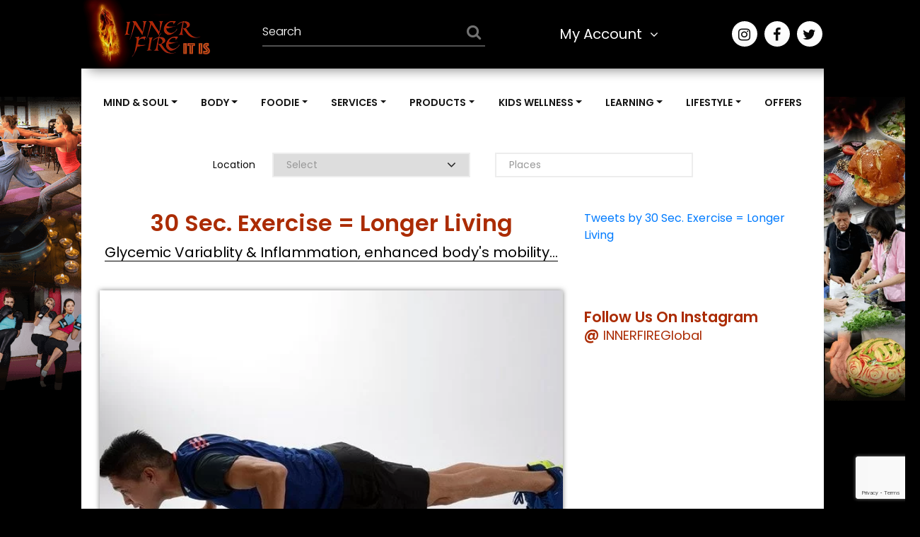

--- FILE ---
content_type: text/html; charset=UTF-8
request_url: https://innerfireitis.com/innerfire/live-longer-with-the-30-second-exercise/
body_size: 31317
content:
<!DOCTYPE html>
<html lang="en-US" class="no-js no-svg">
	<head>
		<meta charset="UTF-8">
		<meta name="viewport" content="width=device-width, initial-scale=1.0, user-scalable=0">
		<meta http-equiv="Content-Security-Policy" content="upgrade-insecure-requests"> 
		<link rel="icon" href="https://innerfireitis.com/wp-content/themes/innerfire/assets/images/favicon.png" type="image/x-icon">
		<script>(function(html){html.className = html.className.replace(/\bno-js\b/,'js')})(document.documentElement);</script>
<meta name='robots' content='index, follow, max-image-preview:large, max-snippet:-1, max-video-preview:-1' />
		<style>img:is([sizes="auto" i], [sizes^="auto," i]) { contain-intrinsic-size: 3000px 1500px }</style>
		
	<!-- This site is optimized with the Yoast SEO plugin v26.8 - https://yoast.com/product/yoast-seo-wordpress/ -->
	<title>30 Sec. Exercise = Longer Living - Well-being Learning Platform</title>
	<link rel="canonical" href="https://innerfireitis.com/innerfire/live-longer-with-the-30-second-exercise/" />
	<meta property="og:locale" content="en_US" />
	<meta property="og:type" content="article" />
	<meta property="og:title" content="30 Sec. Exercise = Longer Living - Well-being Learning Platform" />
	<meta property="og:url" content="https://innerfireitis.com/innerfire/live-longer-with-the-30-second-exercise/" />
	<meta property="og:site_name" content="Well-being Learning Platform" />
	<meta property="article:modified_time" content="2021-02-17T16:59:33+00:00" />
	<meta property="og:image" content="https://innerfireitis.com/wp-content/uploads/2021/02/sport-1685977_640.jpg" />
	<meta property="og:image:width" content="640" />
	<meta property="og:image:height" content="351" />
	<meta property="og:image:type" content="image/jpeg" />
	<meta name="twitter:card" content="summary_large_image" />
	<script type="application/ld+json" class="yoast-schema-graph">{"@context":"https://schema.org","@graph":[{"@type":"WebPage","@id":"https://innerfireitis.com/innerfire/live-longer-with-the-30-second-exercise/","url":"https://innerfireitis.com/innerfire/live-longer-with-the-30-second-exercise/","name":"30 Sec. Exercise = Longer Living - Well-being Learning Platform","isPartOf":{"@id":"https://innerfireitis.com/#website"},"primaryImageOfPage":{"@id":"https://innerfireitis.com/innerfire/live-longer-with-the-30-second-exercise/#primaryimage"},"image":{"@id":"https://innerfireitis.com/innerfire/live-longer-with-the-30-second-exercise/#primaryimage"},"thumbnailUrl":"https://innerfireitis.com/wp-content/uploads/2021/02/sport-1685977_640.jpg","datePublished":"2021-02-17T16:46:02+00:00","dateModified":"2021-02-17T16:59:33+00:00","breadcrumb":{"@id":"https://innerfireitis.com/innerfire/live-longer-with-the-30-second-exercise/#breadcrumb"},"inLanguage":"en-US","potentialAction":[{"@type":"ReadAction","target":["https://innerfireitis.com/innerfire/live-longer-with-the-30-second-exercise/"]}]},{"@type":"ImageObject","inLanguage":"en-US","@id":"https://innerfireitis.com/innerfire/live-longer-with-the-30-second-exercise/#primaryimage","url":"https://innerfireitis.com/wp-content/uploads/2021/02/sport-1685977_640.jpg","contentUrl":"https://innerfireitis.com/wp-content/uploads/2021/02/sport-1685977_640.jpg","width":640,"height":351},{"@type":"BreadcrumbList","@id":"https://innerfireitis.com/innerfire/live-longer-with-the-30-second-exercise/#breadcrumb","itemListElement":[{"@type":"ListItem","position":1,"name":"Home","item":"https://innerfireitis.com/"},{"@type":"ListItem","position":2,"name":"inner fire","item":"https://innerfireitis.com/innerfire/"},{"@type":"ListItem","position":3,"name":"30 Sec. Exercise = Longer Living"}]},{"@type":"WebSite","@id":"https://innerfireitis.com/#website","url":"https://innerfireitis.com/","name":"Well-being Learning Platform","description":"Drop anxiety, learn to live healthier, happier, passionate life and join the community to help others do the same. This learning platform gives you the HOW.","potentialAction":[{"@type":"SearchAction","target":{"@type":"EntryPoint","urlTemplate":"https://innerfireitis.com/?s={search_term_string}"},"query-input":{"@type":"PropertyValueSpecification","valueRequired":true,"valueName":"search_term_string"}}],"inLanguage":"en-US"}]}</script>
	<!-- / Yoast SEO plugin. -->


<link rel='dns-prefetch' href='//maxcdn.bootstrapcdn.com' />
<link rel='dns-prefetch' href='//fonts.googleapis.com' />
<link href='https://fonts.gstatic.com' crossorigin rel='preconnect' />
<link rel="alternate" type="application/rss+xml" title="Well-being Learning Platform &raquo; Feed" href="https://innerfireitis.com/feed/" />
<link rel="alternate" type="application/rss+xml" title="Well-being Learning Platform &raquo; Comments Feed" href="https://innerfireitis.com/comments/feed/" />
<link rel="alternate" type="application/rss+xml" title="Well-being Learning Platform &raquo; 30 Sec. Exercise = Longer Living Comments Feed" href="https://innerfireitis.com/innerfire/live-longer-with-the-30-second-exercise/feed/" />
<script type="text/javascript">
/* <![CDATA[ */
window._wpemojiSettings = {"baseUrl":"https:\/\/s.w.org\/images\/core\/emoji\/15.0.3\/72x72\/","ext":".png","svgUrl":"https:\/\/s.w.org\/images\/core\/emoji\/15.0.3\/svg\/","svgExt":".svg","source":{"concatemoji":"https:\/\/innerfireitis.com\/wp-includes\/js\/wp-emoji-release.min.js?ver=6.6.2"}};
/*! This file is auto-generated */
!function(i,n){var o,s,e;function c(e){try{var t={supportTests:e,timestamp:(new Date).valueOf()};sessionStorage.setItem(o,JSON.stringify(t))}catch(e){}}function p(e,t,n){e.clearRect(0,0,e.canvas.width,e.canvas.height),e.fillText(t,0,0);var t=new Uint32Array(e.getImageData(0,0,e.canvas.width,e.canvas.height).data),r=(e.clearRect(0,0,e.canvas.width,e.canvas.height),e.fillText(n,0,0),new Uint32Array(e.getImageData(0,0,e.canvas.width,e.canvas.height).data));return t.every(function(e,t){return e===r[t]})}function u(e,t,n){switch(t){case"flag":return n(e,"\ud83c\udff3\ufe0f\u200d\u26a7\ufe0f","\ud83c\udff3\ufe0f\u200b\u26a7\ufe0f")?!1:!n(e,"\ud83c\uddfa\ud83c\uddf3","\ud83c\uddfa\u200b\ud83c\uddf3")&&!n(e,"\ud83c\udff4\udb40\udc67\udb40\udc62\udb40\udc65\udb40\udc6e\udb40\udc67\udb40\udc7f","\ud83c\udff4\u200b\udb40\udc67\u200b\udb40\udc62\u200b\udb40\udc65\u200b\udb40\udc6e\u200b\udb40\udc67\u200b\udb40\udc7f");case"emoji":return!n(e,"\ud83d\udc26\u200d\u2b1b","\ud83d\udc26\u200b\u2b1b")}return!1}function f(e,t,n){var r="undefined"!=typeof WorkerGlobalScope&&self instanceof WorkerGlobalScope?new OffscreenCanvas(300,150):i.createElement("canvas"),a=r.getContext("2d",{willReadFrequently:!0}),o=(a.textBaseline="top",a.font="600 32px Arial",{});return e.forEach(function(e){o[e]=t(a,e,n)}),o}function t(e){var t=i.createElement("script");t.src=e,t.defer=!0,i.head.appendChild(t)}"undefined"!=typeof Promise&&(o="wpEmojiSettingsSupports",s=["flag","emoji"],n.supports={everything:!0,everythingExceptFlag:!0},e=new Promise(function(e){i.addEventListener("DOMContentLoaded",e,{once:!0})}),new Promise(function(t){var n=function(){try{var e=JSON.parse(sessionStorage.getItem(o));if("object"==typeof e&&"number"==typeof e.timestamp&&(new Date).valueOf()<e.timestamp+604800&&"object"==typeof e.supportTests)return e.supportTests}catch(e){}return null}();if(!n){if("undefined"!=typeof Worker&&"undefined"!=typeof OffscreenCanvas&&"undefined"!=typeof URL&&URL.createObjectURL&&"undefined"!=typeof Blob)try{var e="postMessage("+f.toString()+"("+[JSON.stringify(s),u.toString(),p.toString()].join(",")+"));",r=new Blob([e],{type:"text/javascript"}),a=new Worker(URL.createObjectURL(r),{name:"wpTestEmojiSupports"});return void(a.onmessage=function(e){c(n=e.data),a.terminate(),t(n)})}catch(e){}c(n=f(s,u,p))}t(n)}).then(function(e){for(var t in e)n.supports[t]=e[t],n.supports.everything=n.supports.everything&&n.supports[t],"flag"!==t&&(n.supports.everythingExceptFlag=n.supports.everythingExceptFlag&&n.supports[t]);n.supports.everythingExceptFlag=n.supports.everythingExceptFlag&&!n.supports.flag,n.DOMReady=!1,n.readyCallback=function(){n.DOMReady=!0}}).then(function(){return e}).then(function(){var e;n.supports.everything||(n.readyCallback(),(e=n.source||{}).concatemoji?t(e.concatemoji):e.wpemoji&&e.twemoji&&(t(e.twemoji),t(e.wpemoji)))}))}((window,document),window._wpemojiSettings);
/* ]]> */
</script>
<link rel='stylesheet' id='sbi_styles-css' href='https://innerfireitis.com/wp-content/plugins/instagram-feed/css/sbi-styles.min.css?ver=6.10.0' type='text/css' media='all' />
<style id='wp-emoji-styles-inline-css' type='text/css'>

	img.wp-smiley, img.emoji {
		display: inline !important;
		border: none !important;
		box-shadow: none !important;
		height: 1em !important;
		width: 1em !important;
		margin: 0 0.07em !important;
		vertical-align: -0.1em !important;
		background: none !important;
		padding: 0 !important;
	}
</style>
<link rel='stylesheet' id='wp-block-library-css' href='https://innerfireitis.com/wp-includes/css/dist/block-library/style.min.css?ver=6.6.2' type='text/css' media='all' />
<style id='classic-theme-styles-inline-css' type='text/css'>
/*! This file is auto-generated */
.wp-block-button__link{color:#fff;background-color:#32373c;border-radius:9999px;box-shadow:none;text-decoration:none;padding:calc(.667em + 2px) calc(1.333em + 2px);font-size:1.125em}.wp-block-file__button{background:#32373c;color:#fff;text-decoration:none}
</style>
<style id='global-styles-inline-css' type='text/css'>
:root{--wp--preset--aspect-ratio--square: 1;--wp--preset--aspect-ratio--4-3: 4/3;--wp--preset--aspect-ratio--3-4: 3/4;--wp--preset--aspect-ratio--3-2: 3/2;--wp--preset--aspect-ratio--2-3: 2/3;--wp--preset--aspect-ratio--16-9: 16/9;--wp--preset--aspect-ratio--9-16: 9/16;--wp--preset--color--black: #000000;--wp--preset--color--cyan-bluish-gray: #abb8c3;--wp--preset--color--white: #ffffff;--wp--preset--color--pale-pink: #f78da7;--wp--preset--color--vivid-red: #cf2e2e;--wp--preset--color--luminous-vivid-orange: #ff6900;--wp--preset--color--luminous-vivid-amber: #fcb900;--wp--preset--color--light-green-cyan: #7bdcb5;--wp--preset--color--vivid-green-cyan: #00d084;--wp--preset--color--pale-cyan-blue: #8ed1fc;--wp--preset--color--vivid-cyan-blue: #0693e3;--wp--preset--color--vivid-purple: #9b51e0;--wp--preset--gradient--vivid-cyan-blue-to-vivid-purple: linear-gradient(135deg,rgba(6,147,227,1) 0%,rgb(155,81,224) 100%);--wp--preset--gradient--light-green-cyan-to-vivid-green-cyan: linear-gradient(135deg,rgb(122,220,180) 0%,rgb(0,208,130) 100%);--wp--preset--gradient--luminous-vivid-amber-to-luminous-vivid-orange: linear-gradient(135deg,rgba(252,185,0,1) 0%,rgba(255,105,0,1) 100%);--wp--preset--gradient--luminous-vivid-orange-to-vivid-red: linear-gradient(135deg,rgba(255,105,0,1) 0%,rgb(207,46,46) 100%);--wp--preset--gradient--very-light-gray-to-cyan-bluish-gray: linear-gradient(135deg,rgb(238,238,238) 0%,rgb(169,184,195) 100%);--wp--preset--gradient--cool-to-warm-spectrum: linear-gradient(135deg,rgb(74,234,220) 0%,rgb(151,120,209) 20%,rgb(207,42,186) 40%,rgb(238,44,130) 60%,rgb(251,105,98) 80%,rgb(254,248,76) 100%);--wp--preset--gradient--blush-light-purple: linear-gradient(135deg,rgb(255,206,236) 0%,rgb(152,150,240) 100%);--wp--preset--gradient--blush-bordeaux: linear-gradient(135deg,rgb(254,205,165) 0%,rgb(254,45,45) 50%,rgb(107,0,62) 100%);--wp--preset--gradient--luminous-dusk: linear-gradient(135deg,rgb(255,203,112) 0%,rgb(199,81,192) 50%,rgb(65,88,208) 100%);--wp--preset--gradient--pale-ocean: linear-gradient(135deg,rgb(255,245,203) 0%,rgb(182,227,212) 50%,rgb(51,167,181) 100%);--wp--preset--gradient--electric-grass: linear-gradient(135deg,rgb(202,248,128) 0%,rgb(113,206,126) 100%);--wp--preset--gradient--midnight: linear-gradient(135deg,rgb(2,3,129) 0%,rgb(40,116,252) 100%);--wp--preset--font-size--small: 13px;--wp--preset--font-size--medium: 20px;--wp--preset--font-size--large: 36px;--wp--preset--font-size--x-large: 42px;--wp--preset--spacing--20: 0.44rem;--wp--preset--spacing--30: 0.67rem;--wp--preset--spacing--40: 1rem;--wp--preset--spacing--50: 1.5rem;--wp--preset--spacing--60: 2.25rem;--wp--preset--spacing--70: 3.38rem;--wp--preset--spacing--80: 5.06rem;--wp--preset--shadow--natural: 6px 6px 9px rgba(0, 0, 0, 0.2);--wp--preset--shadow--deep: 12px 12px 50px rgba(0, 0, 0, 0.4);--wp--preset--shadow--sharp: 6px 6px 0px rgba(0, 0, 0, 0.2);--wp--preset--shadow--outlined: 6px 6px 0px -3px rgba(255, 255, 255, 1), 6px 6px rgba(0, 0, 0, 1);--wp--preset--shadow--crisp: 6px 6px 0px rgba(0, 0, 0, 1);}:where(.is-layout-flex){gap: 0.5em;}:where(.is-layout-grid){gap: 0.5em;}body .is-layout-flex{display: flex;}.is-layout-flex{flex-wrap: wrap;align-items: center;}.is-layout-flex > :is(*, div){margin: 0;}body .is-layout-grid{display: grid;}.is-layout-grid > :is(*, div){margin: 0;}:where(.wp-block-columns.is-layout-flex){gap: 2em;}:where(.wp-block-columns.is-layout-grid){gap: 2em;}:where(.wp-block-post-template.is-layout-flex){gap: 1.25em;}:where(.wp-block-post-template.is-layout-grid){gap: 1.25em;}.has-black-color{color: var(--wp--preset--color--black) !important;}.has-cyan-bluish-gray-color{color: var(--wp--preset--color--cyan-bluish-gray) !important;}.has-white-color{color: var(--wp--preset--color--white) !important;}.has-pale-pink-color{color: var(--wp--preset--color--pale-pink) !important;}.has-vivid-red-color{color: var(--wp--preset--color--vivid-red) !important;}.has-luminous-vivid-orange-color{color: var(--wp--preset--color--luminous-vivid-orange) !important;}.has-luminous-vivid-amber-color{color: var(--wp--preset--color--luminous-vivid-amber) !important;}.has-light-green-cyan-color{color: var(--wp--preset--color--light-green-cyan) !important;}.has-vivid-green-cyan-color{color: var(--wp--preset--color--vivid-green-cyan) !important;}.has-pale-cyan-blue-color{color: var(--wp--preset--color--pale-cyan-blue) !important;}.has-vivid-cyan-blue-color{color: var(--wp--preset--color--vivid-cyan-blue) !important;}.has-vivid-purple-color{color: var(--wp--preset--color--vivid-purple) !important;}.has-black-background-color{background-color: var(--wp--preset--color--black) !important;}.has-cyan-bluish-gray-background-color{background-color: var(--wp--preset--color--cyan-bluish-gray) !important;}.has-white-background-color{background-color: var(--wp--preset--color--white) !important;}.has-pale-pink-background-color{background-color: var(--wp--preset--color--pale-pink) !important;}.has-vivid-red-background-color{background-color: var(--wp--preset--color--vivid-red) !important;}.has-luminous-vivid-orange-background-color{background-color: var(--wp--preset--color--luminous-vivid-orange) !important;}.has-luminous-vivid-amber-background-color{background-color: var(--wp--preset--color--luminous-vivid-amber) !important;}.has-light-green-cyan-background-color{background-color: var(--wp--preset--color--light-green-cyan) !important;}.has-vivid-green-cyan-background-color{background-color: var(--wp--preset--color--vivid-green-cyan) !important;}.has-pale-cyan-blue-background-color{background-color: var(--wp--preset--color--pale-cyan-blue) !important;}.has-vivid-cyan-blue-background-color{background-color: var(--wp--preset--color--vivid-cyan-blue) !important;}.has-vivid-purple-background-color{background-color: var(--wp--preset--color--vivid-purple) !important;}.has-black-border-color{border-color: var(--wp--preset--color--black) !important;}.has-cyan-bluish-gray-border-color{border-color: var(--wp--preset--color--cyan-bluish-gray) !important;}.has-white-border-color{border-color: var(--wp--preset--color--white) !important;}.has-pale-pink-border-color{border-color: var(--wp--preset--color--pale-pink) !important;}.has-vivid-red-border-color{border-color: var(--wp--preset--color--vivid-red) !important;}.has-luminous-vivid-orange-border-color{border-color: var(--wp--preset--color--luminous-vivid-orange) !important;}.has-luminous-vivid-amber-border-color{border-color: var(--wp--preset--color--luminous-vivid-amber) !important;}.has-light-green-cyan-border-color{border-color: var(--wp--preset--color--light-green-cyan) !important;}.has-vivid-green-cyan-border-color{border-color: var(--wp--preset--color--vivid-green-cyan) !important;}.has-pale-cyan-blue-border-color{border-color: var(--wp--preset--color--pale-cyan-blue) !important;}.has-vivid-cyan-blue-border-color{border-color: var(--wp--preset--color--vivid-cyan-blue) !important;}.has-vivid-purple-border-color{border-color: var(--wp--preset--color--vivid-purple) !important;}.has-vivid-cyan-blue-to-vivid-purple-gradient-background{background: var(--wp--preset--gradient--vivid-cyan-blue-to-vivid-purple) !important;}.has-light-green-cyan-to-vivid-green-cyan-gradient-background{background: var(--wp--preset--gradient--light-green-cyan-to-vivid-green-cyan) !important;}.has-luminous-vivid-amber-to-luminous-vivid-orange-gradient-background{background: var(--wp--preset--gradient--luminous-vivid-amber-to-luminous-vivid-orange) !important;}.has-luminous-vivid-orange-to-vivid-red-gradient-background{background: var(--wp--preset--gradient--luminous-vivid-orange-to-vivid-red) !important;}.has-very-light-gray-to-cyan-bluish-gray-gradient-background{background: var(--wp--preset--gradient--very-light-gray-to-cyan-bluish-gray) !important;}.has-cool-to-warm-spectrum-gradient-background{background: var(--wp--preset--gradient--cool-to-warm-spectrum) !important;}.has-blush-light-purple-gradient-background{background: var(--wp--preset--gradient--blush-light-purple) !important;}.has-blush-bordeaux-gradient-background{background: var(--wp--preset--gradient--blush-bordeaux) !important;}.has-luminous-dusk-gradient-background{background: var(--wp--preset--gradient--luminous-dusk) !important;}.has-pale-ocean-gradient-background{background: var(--wp--preset--gradient--pale-ocean) !important;}.has-electric-grass-gradient-background{background: var(--wp--preset--gradient--electric-grass) !important;}.has-midnight-gradient-background{background: var(--wp--preset--gradient--midnight) !important;}.has-small-font-size{font-size: var(--wp--preset--font-size--small) !important;}.has-medium-font-size{font-size: var(--wp--preset--font-size--medium) !important;}.has-large-font-size{font-size: var(--wp--preset--font-size--large) !important;}.has-x-large-font-size{font-size: var(--wp--preset--font-size--x-large) !important;}
:where(.wp-block-post-template.is-layout-flex){gap: 1.25em;}:where(.wp-block-post-template.is-layout-grid){gap: 1.25em;}
:where(.wp-block-columns.is-layout-flex){gap: 2em;}:where(.wp-block-columns.is-layout-grid){gap: 2em;}
:root :where(.wp-block-pullquote){font-size: 1.5em;line-height: 1.6;}
</style>
<link rel='stylesheet' id='categories-images-styles-css' href='https://innerfireitis.com/wp-content/plugins/categories-images/assets/css/zci-styles.css?ver=3.3.1' type='text/css' media='all' />
<link rel='stylesheet' id='contact-form-7-css' href='https://innerfireitis.com/wp-content/plugins/contact-form-7/includes/css/styles.css?ver=6.1.4' type='text/css' media='all' />
<link rel='stylesheet' id='ctf_styles-css' href='https://innerfireitis.com/wp-content/plugins/custom-twitter-feeds/css/ctf-styles.min.css?ver=2.3.1' type='text/css' media='all' />
<link rel='stylesheet' id='mailerlite_forms.css-css' href='https://innerfireitis.com/wp-content/plugins/official-mailerlite-sign-up-forms/assets/css/mailerlite_forms.css?ver=1.7.18' type='text/css' media='all' />
<link rel='stylesheet' id='cff-css' href='https://innerfireitis.com/wp-content/plugins/custom-facebook-feed/assets/css/cff-style.min.css?ver=4.3.4' type='text/css' media='all' />
<link rel='stylesheet' id='sb-font-awesome-css' href='https://maxcdn.bootstrapcdn.com/font-awesome/4.7.0/css/font-awesome.min.css?ver=6.6.2' type='text/css' media='all' />
<link rel='stylesheet' id='twentyseventeen-fonts-css' href='https://fonts.googleapis.com/css?family=Libre+Franklin%3A300%2C300i%2C400%2C400i%2C600%2C600i%2C800%2C800i&#038;subset=latin%2Clatin-ext' type='text/css' media='all' />
<link rel='stylesheet' id='twentyseventeen-style-css' href='https://innerfireitis.com/wp-content/themes/innerfire/style.css?ver=6.6.2' type='text/css' media='all' />
<!--[if lt IE 9]>
<link rel='stylesheet' id='twentyseventeen-ie8-css' href='https://innerfireitis.com/wp-content/themes/innerfire/assets/css/ie8.css?ver=1.0' type='text/css' media='all' />
<![endif]-->
<link rel='stylesheet' id='font-awesome-css' href='https://innerfireitis.com/wp-content/themes/innerfire/assets/css/font-awesome.min.css?ver=6.6.2' type='text/css' media='all' />
<link rel='stylesheet' id='font-google-css' href='https://fonts.googleapis.com/css?family=Poppins%3A300%2C300i%2C400%2C400i%2C500%2C600%2C700%2C800&#038;ver=6.6.2' type='text/css' media='all' />
<link rel='stylesheet' id='flexslider-css' href='https://innerfireitis.com/wp-content/themes/innerfire/assets/css/flexslider.css?ver=6.6.2' type='text/css' media='all' />
<link rel='stylesheet' id='toastr.min-css' href='https://innerfireitis.com/wp-content/themes/innerfire/assets/css/toastr.min.css?ver=6.6.2' type='text/css' media='all' />
<link rel='stylesheet' id='bootstrap-css' href='https://innerfireitis.com/wp-content/themes/innerfire/assets/css/bootstrap.min.css?ver=6.6.2' type='text/css' media='all' />
<link rel='stylesheet' id='custom-style-css' href='https://innerfireitis.com/wp-content/themes/innerfire/assets/css/style.css?ver=6.6.2' type='text/css' media='all' />
<script type="text/javascript" src="https://code.jquery.com/jquery-3.1.1.min.js?ver=3.1.1" id="jquery-core-js"></script>
<script type="text/javascript" src="https://code.jquery.com/jquery-migrate-3.0.0.min.js?ver=3.0.0" id="jquery-migrate-js"></script>
<!--[if lt IE 9]>
<script type="text/javascript" src="https://innerfireitis.com/wp-content/themes/innerfire/assets/js/html5.js?ver=3.7.3" id="html5-js"></script>
<![endif]-->
<link rel="https://api.w.org/" href="https://innerfireitis.com/wp-json/" /><link rel="EditURI" type="application/rsd+xml" title="RSD" href="https://innerfireitis.com/xmlrpc.php?rsd" />
<meta name="generator" content="WordPress 6.6.2" />
<link rel='shortlink' href='https://innerfireitis.com/?p=3828' />
<link rel="alternate" title="oEmbed (JSON)" type="application/json+oembed" href="https://innerfireitis.com/wp-json/oembed/1.0/embed?url=https%3A%2F%2Finnerfireitis.com%2Finnerfire%2Flive-longer-with-the-30-second-exercise%2F" />
<link rel="alternate" title="oEmbed (XML)" type="text/xml+oembed" href="https://innerfireitis.com/wp-json/oembed/1.0/embed?url=https%3A%2F%2Finnerfireitis.com%2Finnerfire%2Flive-longer-with-the-30-second-exercise%2F&#038;format=xml" />
<style type="text/css">.recentcomments a{display:inline !important;padding:0 !important;margin:0 !important;}</style>		<style type="text/css" id="wp-custom-css">
			/*Kamlesh CSS*/
/*size of Free webinar*/
.ofr_top.know .overlay_cntnt h3{font-size:18px !important;}



/*Subscribe now button color on home upper right corner*/
.sign_up_btn{background-color:#CB4D25 !important;
}

.sign_up_btn:hover{background-color:#B02905 !important;
border-color:#B02905 !important;}



/*subscribe now button on home bottom corner popup*/
.cmApp_formSubmitButton.post-ajax.btn.green-btn.normal_btn{background-color:#CB4D25  !important;
}

.cmApp_formSubmitButton.post-ajax.btn.green-btn.normal_btn:hover{background-color:#B02905 !important;
border-color:#B02905 !important;}

/*subscribe now button on home bottom corner popup padding*/
.cmApp_formSubmitButton.post-ajax.btn.green-btn.normal_btn[data-form_id="cm_5cd010be02adb"]{padding-left:30px !important;}






/*homepage top right popup*/
/*for desktop*/
@media only screen and (min-width: 1200px) 
{
.mobile{display:none !important; }
}

/*For tablet*/
@media only screen and (min-width: 768px) {
.mobile{display:none !important; }
}

/*for mobile*/
@media only screen and (max-width: 600px) {
.desktop-tablet{display:none !important; }
}		</style>
				<!-- Global site tag (gtag.js) - Google Analytics -->
<!-- <script async src="https://www.googletagmanager.com/gtag/js?id=UA-143812901-1"></script>
<script>
  window.dataLayer = window.dataLayer || [];
  function gtag(){dataLayer.push(arguments);}
  gtag('js', new Date());

  gtag('config', 'UA-143812901-1');
</script> -->
		
		
        <!-- Global site tag (gtag.js) - Google Analytics -->
        <script async src="https://www.googletagmanager.com/gtag/js?id=UA-143812901-1"></script>
        <script>
          window.dataLayer = window.dataLayer || [];
          function gtag(){dataLayer.push(arguments);}
          gtag('js', new Date());
        
          gtag('config', 'UA-143812901-1');
        </script>
		
	</head>
<body class="innerfire-template-default single single-innerfire postid-3828 group-blog has-header-image has-sidebar colors-light"  data-spy="scroll" data-target="#side">
	<div id="preloader">
			<div class="wrapper">
				<div class="cssload-loader"></div>
			</div>
		</div>
		<div style="display:none"></div>
		<header>
			<div class="container">
				<div class="row">
					<div class="col-sm-12">
						<div class="header_innr">
							<div class="logo">
								<a href="https://innerfireitis.com"><img src="https://innerfireitis.com/wp-content/uploads/2019/07/logo-2.png" alt="logo"></a>
							</div>
							<div class="header_sctn">

							 		<form role="search" action="https://innerfireitis.com/" method="get" id="searchform1">
									<p>
										<input type="text" name="s" value="" class="form_control" placeholder="Search">
										<input type="hidden" name="post_type" value="innerfire" />
										<button type="submit" ><span class="fa fa-search"></span></button>
									</p>
								</form>
								<div class="header_link">
									<div id="account-top">
										<a href="#" class="js-acc-btn">My Account</a>
									</div>
										<div class="account_list" style="display: none;">
										<ul>
																					<li><a href="https://innerfireitis.com/community/" title="">Become a Member</a></li>
										<li><a href="#" title="" class="login" data-toggle="modal" data-target="#login">Login</a></li>
																							</ul>
									</div>
								</div>
								<div class="header_social">
									<ul>
										<li><a href="https://www.instagram.com/innerfireglobal" title="" target="_blank"><i class="fa fa-instagram" aria-hidden="true"></i></a></li>
										<li><a href="https://www.facebook.com/INNERFIREGlobal" title="" target="_blank"><i class="fa fa-facebook" aria-hidden="true"></i></a></li>
										<li><a href="https://twitter.com/INNERFIREGlobal" title="" target="_blank"><i class="fa fa-twitter" aria-hidden="true"></i></a></li>
									</ul>
								</div>
							</div>
						</div>
					</div>
				</div>
			</div>
		</header><section class="main_wrapper listing_page competition">

	<div class="main_wrapper_inr sticky-top" id="side">
		<figure><img src="https://innerfireitis.com/wp-content/uploads/2019/07/wrapper-img-lft.png" alt="wrapper-img-lft"></figure>
		<figure><img src="https://innerfireitis.com/wp-content/uploads/2019/07/wrapper-img-rght.png" alt="wrapper-img-rght"></figure>
	</div>

	<div class="container">

		<div class="row">

			<div class="col-sm-12">
				<div class="navigation navbar navbar-expand-lg">
					<button class="navbar-toggler collapsed" type="button" data-toggle="collapse" data-target="#navbarSupportedContent"
					aria-controls="navbarSupportedContent" aria-expanded="false" aria-label="Toggle navigation"> <span class="navbar-toggler-icon"></span>
					</button>
					<div id="navbarSupportedContent" class="collapse navbar-collapse">
						<ul class="navbar-nav">
		<!--<li class="nav-item"><a href="" title=""></a></li>-->
	<li class="nav-item dropdown">
		<a class="nav-link dropdown-toggle" href="javascript:void(0)" id="mind-soul" data-toggle="dropdown">Mind &amp; Soul</a>
					<div class="dropdown-menu">
									<a class="dropdown-item" href="https://innerfireitis.com/innerfire_category/inner-growth/">Inner Growth</a>
							<a class="dropdown-item" href="https://innerfireitis.com/innerfire_category/spiritual-energy/">Spiritual Energy</a>
							<a class="dropdown-item" href="https://innerfireitis.com/innerfire_category/mindset/">Mindset</a>
							<a class="dropdown-item" href="https://innerfireitis.com/innerfire_category/stress-relief/">Stress-Relief</a>
							<a class="dropdown-item" href="https://innerfireitis.com/innerfire_category/sleep/">Sleep</a>
					</div>
			
	</li>
		<!--<li class="nav-item"><a href="" title=""></a></li>-->
	<li class="nav-item dropdown">
		<a class="nav-link dropdown-toggle" href="javascript:void(0)" id="body" data-toggle="dropdown">Body</a>
					<div class="dropdown-menu">
									<a class="dropdown-item" href="https://innerfireitis.com/innerfire_category/energyflow/">Energy Flow</a>
							<a class="dropdown-item" href="https://innerfireitis.com/innerfire_category/fit-ness/">Fitness</a>
							<a class="dropdown-item" href="https://innerfireitis.com/innerfire_category/posture/">Posture</a>
							<a class="dropdown-item" href="https://innerfireitis.com/innerfire_category/anti-aging/">Anti-Aging</a>
							<a class="dropdown-item" href="https://innerfireitis.com/innerfire_category/bodyhealing/">Healing</a>
							<a class="dropdown-item" href="https://innerfireitis.com/innerfire_category/prevention/">Prevention</a>
							<a class="dropdown-item" href="https://innerfireitis.com/innerfire_category/body-wellness/">Body Wellness</a>
					</div>
			
	</li>
		<!--<li class="nav-item"><a href="" title=""></a></li>-->
	<li class="nav-item dropdown">
		<a class="nav-link dropdown-toggle" href="javascript:void(0)" id="foodie" data-toggle="dropdown">Foodie</a>
					<div class="dropdown-menu">
									<a class="dropdown-item" href="https://innerfireitis.com/innerfire_category/nutrition/">Nutrition</a>
							<a class="dropdown-item" href="https://innerfireitis.com/innerfire_category/psychology/">Psychology</a>
							<a class="dropdown-item" href="https://innerfireitis.com/innerfire_category/restaurants/">Restaurants</a>
							<a class="dropdown-item" href="https://innerfireitis.com/innerfire_category/cafes/">Cafes</a>
							<a class="dropdown-item" href="https://innerfireitis.com/innerfire_category/fitness-clubs/">Fitness Clubs</a>
							<a class="dropdown-item" href="https://innerfireitis.com/innerfire_category/recipes/">Recipes</a>
							<a class="dropdown-item" href="https://innerfireitis.com/innerfire_category/wellbeing-shops/">Well-being Shops</a>
							<a class="dropdown-item" href="https://innerfireitis.com/innerfire_category/other-places/">Other</a>
					</div>
			
	</li>
		<!--<li class="nav-item"><a href="" title=""></a></li>-->
	<li class="nav-item dropdown">
		<a class="nav-link dropdown-toggle" href="javascript:void(0)" id="services" data-toggle="dropdown">Services</a>
					<div class="dropdown-menu">
									<a class="dropdown-item" href="https://innerfireitis.com/innerfire_category/coaching/">Coaching</a>
							<a class="dropdown-item" href="https://innerfireitis.com/innerfire_category/yoga/">Yoga</a>
							<a class="dropdown-item" href="https://innerfireitis.com/innerfire_category/healing/">Healing</a>
							<a class="dropdown-item" href="https://innerfireitis.com/innerfire_category/nutrition-diet/">Nutrition &amp; Diet</a>
							<a class="dropdown-item" href="https://innerfireitis.com/innerfire_category/beauty/">Beauty</a>
							<a class="dropdown-item" href="https://innerfireitis.com/innerfire_category/fitness/">Fitness</a>
							<a class="dropdown-item" href="https://innerfireitis.com/innerfire_category/mindfulness/">Mindfulness</a>
							<a class="dropdown-item" href="https://innerfireitis.com/innerfire_category/massage/">Massage</a>
							<a class="dropdown-item" href="https://innerfireitis.com/innerfire_category/other/">Other</a>
					</div>
			
	</li>
		<!--<li class="nav-item"><a href="" title=""></a></li>-->
	<li class="nav-item dropdown">
		<a class="nav-link dropdown-toggle" href="javascript:void(0)" id="products" data-toggle="dropdown">Products</a>
					<div class="dropdown-menu">
									<a class="dropdown-item" href="https://innerfireitis.com/innerfire_category/foods/">Foods</a>
							<a class="dropdown-item" href="https://innerfireitis.com/innerfire_category/drinks/">Drinks</a>
							<a class="dropdown-item" href="https://innerfireitis.com/innerfire_category/supplements/">Supplements</a>
							<a class="dropdown-item" href="https://innerfireitis.com/innerfire_category/wearables/">Wearables</a>
							<a class="dropdown-item" href="https://innerfireitis.com/innerfire_category/clothing/">Clothing</a>
							<a class="dropdown-item" href="https://innerfireitis.com/innerfire_category/skincare/">Skincare</a>
							<a class="dropdown-item" href="https://innerfireitis.com/innerfire_category/apps/">Apps</a>
							<a class="dropdown-item" href="https://innerfireitis.com/innerfire_category/new-technology/">New Technology</a>
							<a class="dropdown-item" href="https://innerfireitis.com/innerfire_category/other-products/">Other</a>
							<a class="dropdown-item" href="https://innerfireitis.com/innerfire_category/aromatherapy/">Aromatherapy</a>
					</div>
			
	</li>
		<!--<li class="nav-item"><a href="" title=""></a></li>-->
	<li class="nav-item dropdown">
		<a class="nav-link dropdown-toggle" href="javascript:void(0)" id="kidswellness" data-toggle="dropdown">Kids Wellness</a>
					<div class="dropdown-menu">
									<a class="dropdown-item" href="https://innerfireitis.com/innerfire_category/development/">Development</a>
							<a class="dropdown-item" href="https://innerfireitis.com/innerfire_category/holistic-healing/">Holistic Healing</a>
							<a class="dropdown-item" href="https://innerfireitis.com/innerfire_category/natural-medicine/">Natural Medicine</a>
							<a class="dropdown-item" href="https://innerfireitis.com/innerfire_category/counselling/">Counselling</a>
							<a class="dropdown-item" href="https://innerfireitis.com/innerfire_category/body-treatments/">Body Treatments</a>
							<a class="dropdown-item" href="https://innerfireitis.com/innerfire_category/other-therapies/">Other</a>
					</div>
			
	</li>
		<!--<li class="nav-item"><a href="" title=""></a></li>-->
	<li class="nav-item dropdown">
		<a class="nav-link dropdown-toggle" href="javascript:void(0)" id="learning" data-toggle="dropdown">Learning</a>
					<div class="dropdown-menu">
									<a class="dropdown-item" href="https://innerfireitis.com/innerfire_category/books/">Books</a>
							<a class="dropdown-item" href="https://innerfireitis.com/innerfire_category/videos/">Videos</a>
							<a class="dropdown-item" href="https://innerfireitis.com/innerfire_category/blogs/">Blogs</a>
							<a class="dropdown-item" href="https://innerfireitis.com/innerfire_category/radio/">Radio</a>
							<a class="dropdown-item" href="https://innerfireitis.com/innerfire_category/wellbeingpractice/">Well-being Practice</a>
							<a class="dropdown-item" href="https://innerfireitis.com/innerfire_category/schools/">Schools</a>
							<a class="dropdown-item" href="https://innerfireitis.com/innerfire_category/emotional-well-being-courses/">Courses</a>
							<a class="dropdown-item" href="https://innerfireitis.com/innerfire_category/other-learning/">Other</a>
					</div>
			
	</li>
		<!--<li class="nav-item"><a href="" title=""></a></li>-->
	<li class="nav-item dropdown">
		<a class="nav-link dropdown-toggle" href="javascript:void(0)" id="lifestyle" data-toggle="dropdown">Lifestyle</a>
					<div class="dropdown-menu">
									<a class="dropdown-item" href="https://innerfireitis.com/innerfire_category/retreats/">Retreats</a>
							<a class="dropdown-item" href="https://innerfireitis.com/innerfire_category/wellness-centers/">Wellness Centers</a>
							<a class="dropdown-item" href="https://innerfireitis.com/innerfire_category/experiences-lifestyle/">Experiences</a>
							<a class="dropdown-item" href="https://innerfireitis.com/innerfire_category/sport/">Sport</a>
							<a class="dropdown-item" href="https://innerfireitis.com/innerfire_category/spas-lifestyle/">Spas</a>
							<a class="dropdown-item" href="https://innerfireitis.com/innerfire_category/wellness-holiday/">Wellness Holiday</a>
							<a class="dropdown-item" href="https://innerfireitis.com/innerfire_category/art/">Art</a>
							<a class="dropdown-item" href="https://innerfireitis.com/innerfire_category/other-lifestyle/">Other</a>
					</div>
			
	</li>
		<!--<li class="nav-item"><a href="" title=""></a></li>-->
	<li class="nav-item ">
		<a class="nav-link " href="https://innerfireitis.com/innerfire_category/offers/" id="offers" >Offers</a>
			
	</li>
	</ul>
	
					</div>
				</div>

				<!-- <div class="ad_sctn">
					<figure>
						<a href="#" title=""><img src="" alt="ad-image"></a>
					</figure>
				</div> -->
			</div>

		</div>

		<div class="row listing_form">

			<div class="col-sm-12">

				<form role="search" action="https://innerfireitis.com/" method="get" id="searchform">
						
					<div class="form-group"><label>Location</label>
						<p class="slct">
							<select name="inn_location" id="inn_location" class="placeholder1 form_control">
								<option>Select</option>
																<option   value="178">Sydenham</option>
																<option   value="98">Kimbolton</option>
																<option   value="114">Islington</option>
																<option   value="131">St. Luke's</option>
																<option   value="150">Higbury</option>
																<option   value="169">Carnaby</option>
																<option   value="143">West End</option>
																<option   value="99">Notting Hill</option>
																<option   value="115">Royal Docks</option>
																<option   value="132">Finsbury Park</option>
																<option   value="151">Cubitt Town</option>
																<option   value="170">Kentish Town</option>
																<option   value="121">Chelsea</option>
																<option   value="100">Old Street</option>
																<option   value="116">ExCel</option>
																<option   value="133">Camden</option>
																<option   value="152">Chinatown</option>
																<option   value="171">Suffolk</option>
																<option   value="85">Wandsworth</option>
																<option   value="101">Fitzrovia</option>
																<option   value="117">Heathrow</option>
																<option   value="135">Brockley</option>
																<option   value="153">Knigtsbridge</option>
																<option   value="179">UK</option>
																<option   value="86">Mayfair</option>
																<option   value="102">Southwark</option>
																<option   value="118">Surrey</option>
																<option   value="136">Merylebone</option>
																<option   value="154">Leytonstone</option>
																<option   value="180">Barcelona</option>
																<option   value="87">London</option>
																<option   value="103">London Bridge</option>
																<option   value="119">Liverpool Street</option>
																<option   value="137">Muswell Hill</option>
																<option   value="155">Catford</option>
																<option   value="88">Saint Pancras</option>
																<option   value="104">Hammersmith</option>
																<option   value="120">Soho</option>
																<option   value="138">Paddington</option>
																<option   value="156">Whitechapel</option>
																<option   value="89">Vaxhuall</option>
																<option   value="105">Reading</option>
																<option   value="122">City</option>
																<option   value="139">West Hampstead</option>
																<option   value="157">Harrow</option>
																<option   value="90">Dorking</option>
																<option   value="106">Covent Garden</option>
																<option   value="123">Crouch End</option>
																<option   value="140">St. James</option>
																<option   value="158">Kent</option>
																<option   value="91">Online</option>
																<option   value="107">South Bank</option>
																<option   value="124">Borough</option>
																<option   value="144">Stratford</option>
																<option   value="159">Holborn</option>
																<option   value="92">Kensington</option>
																<option   value="108">Clapham</option>
																<option   value="125">Muswell Hills</option>
																<option   value="142">Staines</option>
																<option   value="160">Marylebone</option>
																<option   value="93">Shoreditch</option>
																<option   value="109">Coleridge Gardens</option>
																<option   value="127">Hackney</option>
																<option   value="145">Wimbledon</option>
																<option   value="162">Fulham</option>
																<option   value="94">Blackfriars</option>
																<option   value="110">Spitalfields</option>
																<option   value="126">Battersea Park</option>
																<option   value="146">Essex</option>
																<option   value="163">Ilford</option>
																<option   value="95">Golden Lane</option>
																<option   value="111">Old Billingsgate</option>
																<option   value="128">Alexandra Palace</option>
																<option   value="147">Leavesden</option>
																<option   value="164">St. Albans</option>
																<option   value="96">Acton</option>
																<option   value="112">Olympia</option>
																<option   value="129">Hyde Park</option>
																<option   value="148">Middlesex</option>
																<option   value="167">Docklands</option>
																<option   value="97">Lewes</option>
																<option   value="113">Wapping</option>
																<option   value="130">Angel</option>
																<option   value="149">West Norwood</option>
																<option   value="168">Westminster</option>
															</select>
						</p>
					</div>

					<div class="form-group">
						<p>
						<input type="text" name="s" class="form_control" placeholder="Places">
						<input type="hidden" name="post_type" value="innerfire" />
						</p>
					</div>

				</form>

			</div>

		</div>

 	<div class="row offer_detail">
					<div class="col-sm-8 offer_detail_lft">
						<div class="offer_detail_heading">
							<h1>30 Sec. Exercise = Longer Living</h1>
							<h4>Glycemic Variablity & Inflammation, enhanced body's mobility...</h4>
						</div>
						<div class="product_slide">
							<div class="slider">
																											<div id="product" class="flexslider">
								       <ul class="slides">
									    								            								                <li>
								                								                   <figure style="background-image:url(https://innerfireitis.com/wp-content/uploads/2021/02/sport-1685977_640.jpg)"></figure>
								                								                </li>
								            								                <li>
								                								                   <figure style="background-image:url(https://innerfireitis.com/wp-content/uploads/2021/02/Exercising-to-relax.jpg)"></figure>
								                								                </li>
								            								                <li>
								                								                   <figure style="background-image:url(https://innerfireitis.com/wp-content/uploads/2021/02/hiking-1149891_640.jpg)"></figure>
								                								                </li>
								            								        </ul>
								    </div>
								    <div id="product_details" class="flexslider">
										<ul class="slides">

												 
								            								                <li>
								                								                    <figure style="background-image:url(https://innerfireitis.com/wp-content/uploads/2021/02/sport-1685977_640.jpg)"></figure>
								                								                </li>
																				                <li>
								                								                    <figure style="background-image:url(https://innerfireitis.com/wp-content/uploads/2021/02/Exercising-to-relax.jpg)"></figure>
								                								                </li>
																				                <li>
								                								                    <figure style="background-image:url(https://innerfireitis.com/wp-content/uploads/2021/02/hiking-1149891_640.jpg)"></figure>
								                								                </li>
												


								        </ul>
								    </div>
								
							</div>
						</div>
												<div class="offer_detail_cntnt">
							<h4>The Basics</h4>
							<p><strong>WHAT:</strong> Scientifically proven health benefits of 30 seconds cardio exercises before meals.</p>
<p><strong>SOURCE:</strong> Research by Joanna Cichuta (INNER FIRE Co-Founder &amp; Well-being Practitioner), references: Ben Greenfield</p>
<p><strong>GREAT FOR:</strong> Fitness, Digestion, Blood Glucose Management, Metabolism, Overall Health</p>

						</div>
												<div class="offer_detail_cntnt">
							<h4>About</h4>
							<p>The mind-blowing science shows that 30 seconds of exercise can actually speed up your metabolism and help your body function at its absolute best.</p>
<p><span data-preserver-spaces="true">Nobody is suggesting that you drop your regular exercise routine. But this simple exercise may totally change your energy output over the course of the day.</span></p>
<p><span data-preserver-spaces="true">It’s good to take breaks every thirty minutes or so. So, why not break up your workday with a little desk-side exercise?</span></p>
<p><span data-preserver-spaces="true">The human body was designed to move. So, even a 30-seconds break from sitting at your desk is going to be hugely beneficial.</span></p>
<p><span data-preserver-spaces="true">Imagine, you have been invited for a big delicious dinner to your friends&#8217; place and you know you want to eat a lot and enjoy the meal. What happens usually, you feel guilty that you gained extra calories perhaps or ate too much or you step closer to increase your blood sugar level. What you want instead is to <strong>jack up your metabolic grade which means the meal burns faster. </strong></span></p>
						</div>

												<div class="offer_detail_cntnt">
							<h4>How does it work and what are the benefits of it?</h4>
							<p>If you want to live a long time, have an absents of a disease and have a high quality of life during that time, there are two things important you should be aware of.</p>
<p><span data-preserver-spaces="true">Number 1 is <strong>Glycemic Variability</strong> which is how often your glucose goes up and down on a day. Number 2 is <strong>inflammation</strong> which builds up in the body when you eat a lot of vegetables oils, sugar, you are exposed to loads of wi-fi or any other electrical areas, poor air or unclear water. </span></p>
<p><span data-preserver-spaces="true">Researchers studied what it takes to control the blood glucose. What they found is that when you exercise before eating you actually enhance your body mobility to be able to maintain a normal blood glucose response after you eating. <strong>ONLY 30 SECONDS</strong> of exercise is enough to achieve such result. </span></p>
<p><span data-preserver-spaces="true">You can do these quick burpees or push-ups prior to your meal that what is needed to maintain blood glucose. You can do that anytime you know you will have a big meal or eat loads of carbs. </span></p>
<p><span data-preserver-spaces="true">Also, the other study done in Japan shows that walking 15 min after the meal is very good as well for the glycemic variability. The idea is you do something to get your heart bit a bit higher. </span></p>
<p><span data-preserver-spaces="true">If you combine these 30 seconds of exercise before the meal with the 15min walk after the meal you will maintain two very important aspects of longevity. </span></p>
						</div>
						<!-- <div class="offer_detail_cntnt">
							<h4>Social Media Links:</h4>
							<p><strong>F:</strong><a href="https://www.facebook.com/FutureSpa/" target="_blank">https://www.facebook.com/FutureSpa/</a></p>
						</div> -->
											</div>
					<div class="col-sm-4 offer_detail_rght">

												<div class="twitter_widget">
							<a class="twitter-timeline" href="hitps://twitter.com/INNERFIREGlobal?ref_src=twsrc%5Etfw" data-height="300">Tweets by 30 Sec. Exercise = Longer Living</a> <script async src="https://platform.twitter.com/widgets.js" charset="utf-8"></script>
						</div>
						
												<div class="twitter_widget">
							<div class="fb-page" data-href="https://facebook.com/INNERFIREGlobal"  data-tabs="timeline"  data-small-header="false" data-adapt-container-width="true" data-hide-cover="false" data-show-facepile="true"><blockquote cite="https://facebook.com/INNERFIREGlobal" class="fb-xfbml-parse-ignore"><a href="https://facebook.com/INNERFIREGlobal">Facebook</a></blockquote></div>
						</div>
																		<div class="instagram_feed">
						<h4>Follow us on Instagram @<a href="https://www.instagram.com/INNERFIREGlobal" target="_blank">INNERFIREGlobal</a></h4>

						<div class="twitter_widget">
						
										<div id="instagram" class="flexslider">
											<ul class="slides">
																							</ul>
										</div>
										</div>
						</div>
								

						<div class="sidebar_offr">
							<a href="#" title="">
														</a>
						</div>


						<div class="sidebar_map">
							<div class="sidebar_map_main">
								<div id="map" style="width: 100%; height: 332px;" class=""></div>
							</div>
						</div>
					</div>
				</div>
							</div>
		</section>
		<div id="fb-root"></div>
<script async defer src="https://connect.facebook.net/en_GB/sdk.js#xfbml=1&version=v3.2"></script>
		<script src="//maps.googleapis.com/maps/api/js?key=AIzaSyC65W9P5_ffDcf0VCidQpra2GtZCBhoULk"></script>
		



<footer>
	<div class="top_ftr">
		<div class="container">
			<div class="row">
				<div class="col-sm-4">
					<div class="ftr_logo">
						<a href="https://innerfireitis.com" title=""><img src="https://innerfireitis.com/wp-content/themes/innerfire/assets/images/ftr-logo.png" alt="ftr-logo"></a>
					</div>
					<div class="ftr_social">
						<h5>Connect with Us</h5>
						<ul>

							<li><a href="https://www.facebook.com/INNERFIREGlobal" title="" target="_blank"><i class="fa fa-facebook" aria-hidden="true"></i></a></li>
							<li><a href="https://twitter.com/INNERFIREGlobal" title="" target="_blank"><i class="fa fa-twitter" aria-hidden="true"></i></a></li>
							<li><a href="https://www.instagram.com/innerfireglobal" title="" target="_blank"><i class="fa fa-instagram" aria-hidden="true"></i></a></li>
						</ul>
					</div>
				</div>
				<div class="col-sm-5">
					<div class="ftr_bx">
						<h5>Quick Links</h5>
						<div class="ftr_link">
							<ul>
								<li id="menu-item-47" class="menu-item menu-item-type-post_type menu-item-object-page menu-item-47"><a href="https://innerfireitis.com/about/">About</a></li>
<li id="menu-item-48" class="menu-item menu-item-type-post_type menu-item-object-page menu-item-48"><a href="https://innerfireitis.com/contact/">Contact</a></li>
<li id="menu-item-49" class="menu-item menu-item-type-post_type menu-item-object-page menu-item-49"><a href="https://innerfireitis.com/get-listed/">Get Listed</a></li>
<li id="menu-item-50" class="menu-item menu-item-type-post_type menu-item-object-page menu-item-50"><a href="https://innerfireitis.com/meet-the-team/">Meet The Team</a></li>
<li id="menu-item-51" class="menu-item menu-item-type-post_type menu-item-object-page menu-item-51"><a href="https://innerfireitis.com/join-the-team/">Join The Team</a></li>
<li id="menu-item-1283" class="menu-item menu-item-type-post_type menu-item-object-page menu-item-1283"><a href="https://innerfireitis.com/blog/">Well-Being Blog</a></li>
<li id="menu-item-52" class="menu-item menu-item-type-post_type menu-item-object-page menu-item-52"><a href="https://innerfireitis.com/terms-condition/">Terms &#038; Privacy</a></li>
<li id="menu-item-1110" class="custom_subscribe menu-item menu-item-type-custom menu-item-object-custom menu-item-1110"><a href="#">Subscribe</a></li>
<li id="menu-item-54" class="menu-item menu-item-type-post_type menu-item-object-page menu-item-54"><a href="https://innerfireitis.com/community/">Join The Community</a></li>
<li id="menu-item-55" class="menu-item menu-item-type-post_type menu-item-object-page menu-item-55"><a href="https://innerfireitis.com/inner-fire-brand/">INNER FIRE Brands</a></li>
							</ul>
						</div>
					</div>
				</div>
				<div class="col-sm-3">
					<div class="ftr_bx ftr_adrs">
						<h5>Contact Us</h5>
						<p><i class="fa fa-phone" aria-hidden="true"></i><a href="tel:4402078460167">+44 (0) 207 846 0167</a></p>
						<p><i class="fa fa-envelope-o" aria-hidden="true"></i><a href="mailto:team@iconiqueperformance.com">team@iconiqueperformance.com</a></p>
						<p><i class="fa fa-map-marker" aria-hidden="true"></i><span>ICONIQUE Performance<br>61 Thurlow Park Road, London SE21 8JP, UK</span></p>
					</div>
				</div>
			</div>
		</div>
	</div>
	<div class="copyright_sec">
		<div class="container">
			<input type="hidden" id="site_url" value="https://innerfireitis.com" name="site_url" class="cls_site_url">
			<div class="row">
				<div class="col-sm-12">
					<div class="copyright_innr">
						<h6>Copyright © 2026 ICONIQUE Performance. All Rights Reserved.</h6>
						<h6>Powered By - <a href="http://imarkinfotech.com/" title="" target="_blank">iMark Infotech</a></h6>
					</div>
				</div>
			</div>
		</div>
	</div>
	<!-- <div  class="subcriber-fix">
		<button  type="submit" class="sign_up_btn Popbtn" tabindex="0"><i class="fa fa-play" aria-hidden="true"></i>Subscribe Now!</button>
	</div> -->
</footer>
	<!-- The Subcriber -->
	<div  id="subBottom" class="subBtn" style="background-image: url(https://innerfireitis.com/wp-content/themes/innerfire/assets/images/login.jpg)">
	<button class="circle scaleUp" data-animation="minimize"></button>
		<div class="sub-title">
			<h4>The science to healthy use of fear for abundance.</h4>
			<p>Discover how to use fears to escape the anxiety trap and create the life you want.</p>
			<!--p>hot deals, new openings.</p-->
			<strong>Free Webinar</strong>
			
			
				
<div class="cmApp_embedFormContainer" style="display: block;">
<div class="cmApp_signupContainer  cmApp_embedded" id="cmApp_signupContainer-cm_5c8a36b71defc" style="">
                <div class="cmApp_signupFormWrapper">
                        <input type="hidden" id="cmApp_formType" value="embedded" style="outline: none;">
            
            <div id="cmApp_statusContainer" class="cmApp_statusContainer cmApp_hidden" >
                <div id="cmApp_thankYouCheck-cm_5c8a36b71defc" style="display: none;">
                    <img src="https://innerfireitis.com/wp-content/plugins/forms-for-campaign-monitor/forms/views/public/images/success-icon.svg" alt="">
                </div>
                <div class="cmApp_processingMsg" style="display: none;">Processing...</div>
                <div class="cmApp_successMsg" style="display: none;">
                    <span>Thank you!</span>
                    <span>Your subscription has been confirmed.</span>
                    <span>You'll hear from us soon.</span>
                </div>
            </div>
<div class="newsleter">

            <form action="https://innerfireitis.com/wp-admin/admin-post.php" method="post" id="cmApp_signupForm" data-uuid="cm_5c8a36b71defc" class="cmApp_cf cm-form-handler form1">

                <input type="hidden" name="action" value="ajax_handler_nopriv_cm_forms">
                <input type="hidden" name="no_js" value="1">
                
                <div class="cmApp_errorMsg" id="cmApp_errorAll"></div>
						
                <input type="hidden" name="formId" id="cmApp_FormId" value="cm_5c8a36b71defc">
                <input type="hidden" name="abTestId" id="cmApp_AbTestId" value="">


                      <div class="campresult "></div>
							<div class="form-group">
							<input type="text" name="name" class="form-control firstCap txtFirstName spaceafter" id="cmApp_signupName" value="" placeholder="Name">
							</div>
						
						
						<div class="cmApp_errorMsg" id="cmApp_emailError-cm_5c8a36b71defc" style="display: none;">ErrorHere</div>
						
							<div class="form-group">
							<input type="text" name="email" id="cmApp_signupEmail-cm_5c8a36b71defc" class="form-control first campaign_form" value="" placeholder="Email *">
							</div>
					
            
					<div style="height:2px;"></div>

                
					<div class="submit">
                    <input type="submit" name="submit" value="Register Now" class="cmApp_formSubmitButton post-ajax btn green-btn normal_btn" style="background-color:#429BD0; color:#FFFFFF;"  data-form_id="cm_5c8a36b71defc" data-submit="">
					</div>

                                   
        </div>                    </form>
        </div>
    </div></div>
			
			
			
		</div>
	</div>
	
	<!--// The Subcriber -->
<!-- The Modal -->
<div class="modal  login_popup" id="login">
	<div class="modal-dialog modal-animation">
		<div class="modal-content" style="background-image: url(https://innerfireitis.com/wp-content/themes/innerfire/assets/images/login.jpg)">
			<!-- Modal Header -->
			<div class="modal-header">
				<button type="button" class="close" data-dismiss="modal">
					<img src="https://innerfireitis.com/wp-content/themes/innerfire/assets/images/close.png" alt="close">
				</button>
			</div>
			<!-- Modal body -->
			<div class="modal-body">
				<div class="login">
					<h4>Login</h4>
					<form id="loginForm">
					<div id="error_message" class="error_message"></div>
					<div id="success_message" class="success_message"></div>
						<div class="form-group">
							<input class="form-control" id="email" type="text" name="email" placeholder="Enter Your Email*">


						</div>
						<div class="form-group">
							<input class="form-control" type="password" id="password" name="password" placeholder="Password">
						</div>

					<div class="rembember">
						<a href="#" data-toggle="modal" data-target="#forget" data-dismiss="modal">Forgot Password</a>
					</div>
					<div class="submit">
						<button type="submit" id="loginAction" >Login</button>
					</div>
					</form>
				</div>
			</div>
		</div>
	</div>
</div>
<!-- Sign-UP -->
<div class="modal login_popup" id="register">
	<div class="modal-dialog modal-animation">
		<div class="modal-content" style="background-image: url(https://innerfireitis.com/wp-content/themes/innerfire/assets/images/login.jpg)">
			<!-- Modal Header -->
			<div class="modal-header">
				<button type="button" class="close" data-dismiss="modal">
					<img src="https://innerfireitis.com/wp-content/themes/innerfire/assets/images/close.png" alt="close">
				</button>
			</div>
			<!-- Modal body -->
			<div class="modal-body">
				<div class="login">
					<h4>Register Now!</h4>
					<form id="registerForm" >
						<div id="error_signup" class="error_signup"></div>
					<div id="success_signup" class="success_signup"></div>
						<div class="form-group">
							<input class="form-control" name="fname" type="text" placeholder="Name">
						</div>
						<div class="form-group">
							<input class="form-control" id="email2" name="email" type="text" placeholder="Email">
						</div>
						<div class="form-group">
							<input class="form-control" type="password" id="normal_password" name="password" placeholder="Password">
						</div>
						<div class="form-group">
							<input class="form-control" type="password" name="password_confirm" id="password2" placeholder="Confirm Password">
						</div>

					<div class="rembember">
						<div class="checkbox">
							<label>
							 <input type="checkbox" name="checkbox" value="check" id="agree" /><span class="new-checkbox"></span><a target="_blank" href="https://innerfireitis.com/terms-and-conditions">Terms and Conditions</a></label>
						</div>
					</div>
					<div id="check_box"></div>
					<div class="submit">
						<button id="registerAction" type="submit">Register</button>
					</div>
					<div class="not_registration">
						<p>
							Already have an Account?
							<a href="#" data-toggle="modal" data-target="#login" data-dismiss="modal">Sign In</a>
						</p>
					</div>
					</form>
				</div>
			</div>
		</div>
	</div>
</div>
<!---paypal form-->

<form id="paypal_form" action="https://www.paypal.com/cgi-bin/webscr" method="post">
	<input name="cmd" value="_xclick-subscriptions" type="hidden">
	<input type="hidden" name="business" value="events@iconiqueperformance.com">
	<input name="currency_code" value="GBP" type="hidden">
	<input type="hidden" id="custom_userid" name="custom" value="">
	<input type="hidden" name="a1" value="1">
	<input type="hidden" name="p1" value="2">
	<input type="hidden" name="t1" value="W">
	<input name="item_name" value="INNER FIRE Community Subscription" type="hidden">
	<input type="hidden" name="a3" value="19.70">
	<input type="hidden" name="p3" value="1">
	<input type="hidden" name="t3" value="M">
	<input type="hidden" name="src" value="1">
		<input name="return" value="https://innerfireitis.com/thank-you" type="hidden">
	<input name="notify_url" value="https://innerfireitis.com/ipn.php" type="hidden">
	<input type="hidden" name="cancel_return" value="https://innerfireitis.com/cancel_subs.php">
	<input name="imk_course" id="pub_pay_submit_btn" value="Pay with Paypal" type="submit" style="display: none">
</form>

<!-- end form--->
<!-- popup subcriber -->

<div class="modal login_popup" id="subcriber">
	<div class="modal-dialog modal-animation">
	 
		<div class="modal-content" style="background-image: url(https://innerfireitis.com/wp-content/themes/innerfire/assets/images/login.jpg)">
			<!-- Modal Header -->
			<div class="modal-header">
				<button type="button" class="close" data-dismiss="modal">
					<img src="https://innerfireitis.com/wp-content/themes/innerfire/assets/images/close.png" alt="close">
				</button>
			</div>
			<!-- Modal body -->
			<div class="modal-body">
				<div class="login">
					<h4>The science to healthy use of fear for abundance.</h4>
					<h5>Discover how to use fears to escape the anxiety trap and create the life you want.	</h5>
					<h3>Free Webinar</h3>
					
								
<div class="cmApp_embedFormContainer" style="display: block;">
<div class="cmApp_signupContainer  cmApp_embedded" id="cmApp_signupContainer-cm_5cd010be02adb" style="">
                <div class="cmApp_signupFormWrapper">
                        <input type="hidden" id="cmApp_formType" value="embedded" style="outline: none;">
            
            <div id="cmApp_statusContainer" class="cmApp_statusContainer cmApp_hidden" >
                <div id="cmApp_thankYouCheck-cm_5cd010be02adb" style="display: none;">
                    <img src="https://innerfireitis.com/wp-content/plugins/forms-for-campaign-monitor/forms/views/public/images/success-icon.svg" alt="">
                </div>
                <div class="cmApp_processingMsg" style="display: none;">Processing...</div>
                <div class="cmApp_successMsg" style="display: none;">
                    <span>Thank you!</span>
                    <span>Your subscription has been confirmed.</span>
                    <span>You'll hear from us soon.</span>
                </div>
            </div>
<div class="newsleter">

            <form action="https://innerfireitis.com/wp-admin/admin-post.php" method="post" id="cmApp_signupForm" data-uuid="cm_5cd010be02adb" class="cmApp_cf cm-form-handler form11">

                <input type="hidden" name="action" value="ajax_handler_nopriv_cm_forms">
                <input type="hidden" name="no_js" value="1">
                
                <div class="cmApp_errorMsg" id="cmApp_errorAll"></div>

                <input type="hidden" name="formId" id="cmApp_FormId" value="cm_5cd010be02adb">
                <input type="hidden" name="abTestId" id="cmApp_AbTestId" value="">


                      <div class="campresult1"></div>
							<div class="form-group">
							<input type="text" name="name" class="form-control firstCap txtFirstName spaceafter" id="cmApp_signupName" value="" placeholder="Name">
							</div>
						
						
						<div class="cmApp_errorMsg" id="cmApp_emailError-cm_5cd010be02adb" style="display: none;">ErrorHere</div>
						
							<div class="form-group">
							<input type="text" name="email" id="cmApp_signupEmail-cm_5cd010be02adb" class="form-control campaign_form" value="" placeholder="Email *">
							</div>
					
            
					<div style="height:2px;"></div>

                
					<div class="submit">
                    <input type="submit" name="submit" value="Register Now" class="cmApp_formSubmitButton post-ajax btn green-btn normal_btn" style="background-color:#429BD0; color:#FFFFFF;" data-form_id="cm_5cd010be02adb" data-submit="">
					</div>

                                   
        </div>                    </form>
        </div>
    </div></div>
				</div>
			</div>
		</div>
	</div>
</div>

<!-- Forget-Password -->
<div class="modal login_popup" id="forget">
	<div class="modal-dialog modal-animation">
		<div class="modal-content" style="background-image: url(https://innerfireitis.com/wp-content/themes/innerfire/assets/images/login.jpg)">
			<!-- Modal Header -->
			<div class="modal-header">
				<button type="button" class="close" data-dismiss="modal">
					<img src="https://innerfireitis.com/wp-content/themes/innerfire/assets/images/close.png" alt="close">
				</button>
			</div>
			<!-- Modal body -->
			<div class="modal-body">
				<div class="login">
					<h4>Forgot Password</h4>
					<form id="passForm">
					<div id="error_pass"></div>
					<div id="success_pass"></div>
						<div class="form-group">
							<input class="form-control" type="text" id="email1" name="email" placeholder="Enter Your Email Address">
						</div>

					<div class="submit">
						<button id="resetPass" type="submit">Submit</button>
					</div>
					</form>
				</div>
			</div>
		</div>
	</div>
</div>

<!-- Custom Facebook Feed JS -->
<script type="text/javascript">var cffajaxurl = "https://innerfireitis.com/wp-admin/admin-ajax.php";
var cfflinkhashtags = "true";
</script>
	<script>
		document.addEventListener( 'wpcf7mailsent', function( event ) {
			location = 'https://innerfireitis.com/thank-you/';
		}, false );
	</script>
		
	<script>
	
		
	jQuery(function($) {
		
		jQuery('.firstCap').on('keypress', function (event) {
			var $this = jQuery(this),
			thisVal = $this.val(),
			   FLC = thisVal.slice(0, 1).toUpperCase();
			con = thisVal.slice(1, thisVal.length);
			jQuery(this).val(FLC + con);
		});
		
		
		
	jQuery(document).on('click','#comp_submit',function(e){
		
	var username = jQuery('#username').val();
	var email_comp = jQuery('#email_comp').val();
	if(username=="")
	{
		jQuery('.user_name').html('<div class="alert alert-danger">Enter the field</div>');
		return false;
	}
	else
		
	{
		jQuery('.user_name').html('');
		
	}
	
	if(email_comp=="")
	{
		jQuery('.user_email').html('<div class="alert alert-danger">Enter the field</div>');
		return false;
	}
	else
		
	{
		jQuery('.user_email').html('');
		
	}
	
			
			var form_val = jQuery("#competition").serialize();
			jQuery.ajax({
				type: "POST",
				data: form_val,
				url: 'https://innerfireitis.com/wp-content/themes/innerfire/ajax/send_quote.php', 
				success: function(data) 
				{
					if(data==1)
					{
						jQuery('.result_comp').html('<div class="alert alert-success">You have successfully enter into the competition</div>');
						$("#competition")[0].reset();
						 
					}
					
				}
			});
			

		});
		
	});
	</script>
	<script type="text/javascript">
jQuery(document).ready(function($) {
$('#commentform').validate({
 
onfocusout: function(element) {
  this.element(element);
},
 
rules: {
  author: {
    required: true,
    minlength: 2,
    normalizer: function(value) { return $.trim(value); }
  },
 
  email: {
    required: true,
    email: true
  },
 
  comment: {
    required: true,
    minlength: 20,
    normalizer: function(value) { return $.trim(value); }
  }
},
 
messages: {
  author: "Please enter in your name.",
  email: "Please enter a valid email address.",
  comment: "Message box can't be empty!"
},
 
errorElement: "div",
errorPlacement: function(error, element) {
  element.before(error);
}
 
});
});
</script>
<!-- YouTube Feeds JS -->
<script type="text/javascript">

</script>
<!-- Instagram Feed JS -->
<script type="text/javascript">
var sbiajaxurl = "https://innerfireitis.com/wp-admin/admin-ajax.php";
</script>
<script type="text/javascript" src="https://innerfireitis.com/wp-includes/js/dist/hooks.min.js?ver=2810c76e705dd1a53b18" id="wp-hooks-js"></script>
<script type="text/javascript" src="https://innerfireitis.com/wp-includes/js/dist/i18n.min.js?ver=5e580eb46a90c2b997e6" id="wp-i18n-js"></script>
<script type="text/javascript" id="wp-i18n-js-after">
/* <![CDATA[ */
wp.i18n.setLocaleData( { 'text direction\u0004ltr': [ 'ltr' ] } );
/* ]]> */
</script>
<script type="text/javascript" src="https://innerfireitis.com/wp-content/plugins/contact-form-7/includes/swv/js/index.js?ver=6.1.4" id="swv-js"></script>
<script type="text/javascript" id="contact-form-7-js-before">
/* <![CDATA[ */
var wpcf7 = {
    "api": {
        "root": "https:\/\/innerfireitis.com\/wp-json\/",
        "namespace": "contact-form-7\/v1"
    },
    "cached": 1
};
/* ]]> */
</script>
<script type="text/javascript" src="https://innerfireitis.com/wp-content/plugins/contact-form-7/includes/js/index.js?ver=6.1.4" id="contact-form-7-js"></script>
<script type="text/javascript" src="https://innerfireitis.com/wp-content/plugins/custom-facebook-feed/assets/js/cff-scripts.min.js?ver=4.3.4" id="cffscripts-js"></script>
<script type="text/javascript" id="twentyseventeen-skip-link-focus-fix-js-extra">
/* <![CDATA[ */
var twentyseventeenScreenReaderText = {"quote":"<svg class=\"icon icon-quote-right\" aria-hidden=\"true\" role=\"img\"> <use href=\"#icon-quote-right\" xlink:href=\"#icon-quote-right\"><\/use> <\/svg>"};
/* ]]> */
</script>
<script type="text/javascript" src="https://innerfireitis.com/wp-content/themes/innerfire/assets/js/skip-link-focus-fix.js?ver=1.0" id="twentyseventeen-skip-link-focus-fix-js"></script>
<script type="text/javascript" src="https://innerfireitis.com/wp-content/themes/innerfire/assets/js/global.js?ver=1.0" id="twentyseventeen-global-js"></script>
<script type="text/javascript" src="https://innerfireitis.com/wp-content/themes/innerfire/assets/js/jquery.scrollTo.js?ver=2.1.2" id="jquery-scrollto-js"></script>
<script type="text/javascript" src="https://innerfireitis.com/wp-includes/js/comment-reply.min.js?ver=6.6.2" id="comment-reply-js" async="async" data-wp-strategy="async"></script>
<script type="text/javascript" src="https://innerfireitis.com/wp-content/themes/innerfire/assets/js/popper.min.js?ver=6.6.2" id="proper-js"></script>
<script type="text/javascript" src="https://innerfireitis.com/wp-content/themes/innerfire/assets/js/bootstrap.min.js?ver=6.6.2" id="bootstrap-js"></script>
<script type="text/javascript" src="https://innerfireitis.com/wp-content/themes/innerfire/assets/js/owl.carousel.min.js?ver=6.6.2" id="owl-carousel-js"></script>
<script type="text/javascript" src="https://innerfireitis.com/wp-content/themes/innerfire/assets/js/jquery.flexslider.js?ver=6.6.2" id="flexslider-js"></script>
<script type="text/javascript" src="https://innerfireitis.com/wp-content/themes/innerfire/assets/js/lightbox.min.js?ver=6.6.2" id="lightbox-js"></script>
<script type="text/javascript" src="https://innerfireitis.com/wp-content/themes/innerfire/assets/js/toastr.min.js?ver=6.6.2" id="toastr.min-js"></script>
<script type="text/javascript" src="https://innerfireitis.com/wp-content/themes/innerfire/assets/js/jquery.validate.js?ver=6.6.2" id="validate-js"></script>
<script type="text/javascript" src="https://innerfireitis.com/wp-content/themes/innerfire/assets/js/jquery.toast.js?ver=6.6.2" id="jquery.toast-js-js"></script>
<script type="text/javascript" src="https://innerfireitis.com/wp-content/themes/innerfire/assets/js/custom.js?ver=6.6.2" id="custom-js-js"></script>
<script type="text/javascript" src="https://innerfireitis.com/wp-content/themes/innerfire/assets/js/app.js?ver=6.6.2" id="forms-for-campaign-monitor-ajax-script-public-js"></script>
<script type="text/javascript" src="https://www.google.com/recaptcha/api.js?render=6LcfmvoUAAAAACHjw8W36mrPkqoC9Duy7pcleJUs&amp;ver=3.0" id="google-recaptcha-js"></script>
<script type="text/javascript" src="https://innerfireitis.com/wp-includes/js/dist/vendor/wp-polyfill.min.js?ver=3.15.0" id="wp-polyfill-js"></script>
<script type="text/javascript" id="wpcf7-recaptcha-js-before">
/* <![CDATA[ */
var wpcf7_recaptcha = {
    "sitekey": "6LcfmvoUAAAAACHjw8W36mrPkqoC9Duy7pcleJUs",
    "actions": {
        "homepage": "homepage",
        "contactform": "contactform"
    }
};
/* ]]> */
</script>
<script type="text/javascript" src="https://innerfireitis.com/wp-content/plugins/contact-form-7/modules/recaptcha/index.js?ver=6.1.4" id="wpcf7-recaptcha-js"></script>
<svg style="position: absolute; width: 0; height: 0; overflow: hidden;" version="1.1" xmlns="http://www.w3.org/2000/svg" xmlns:xlink="http://www.w3.org/1999/xlink">
<defs>
<symbol id="icon-behance" viewBox="0 0 37 32">
<path class="path1" d="M33 6.054h-9.125v2.214h9.125v-2.214zM28.5 13.661q-1.607 0-2.607 0.938t-1.107 2.545h7.286q-0.321-3.482-3.571-3.482zM28.786 24.107q1.125 0 2.179-0.571t1.357-1.554h3.946q-1.786 5.482-7.625 5.482-3.821 0-6.080-2.357t-2.259-6.196q0-3.714 2.33-6.17t6.009-2.455q2.464 0 4.295 1.214t2.732 3.196 0.902 4.429q0 0.304-0.036 0.839h-11.75q0 1.982 1.027 3.063t2.973 1.080zM4.946 23.214h5.286q3.661 0 3.661-2.982 0-3.214-3.554-3.214h-5.393v6.196zM4.946 13.625h5.018q1.393 0 2.205-0.652t0.813-2.027q0-2.571-3.393-2.571h-4.643v5.25zM0 4.536h10.607q1.554 0 2.768 0.25t2.259 0.848 1.607 1.723 0.563 2.75q0 3.232-3.071 4.696 2.036 0.571 3.071 2.054t1.036 3.643q0 1.339-0.438 2.438t-1.179 1.848-1.759 1.268-2.161 0.75-2.393 0.232h-10.911v-22.5z"></path>
</symbol>
<symbol id="icon-deviantart" viewBox="0 0 18 32">
<path class="path1" d="M18.286 5.411l-5.411 10.393 0.429 0.554h4.982v7.411h-9.054l-0.786 0.536-2.536 4.875-0.536 0.536h-5.375v-5.411l5.411-10.411-0.429-0.536h-4.982v-7.411h9.054l0.786-0.536 2.536-4.875 0.536-0.536h5.375v5.411z"></path>
</symbol>
<symbol id="icon-medium" viewBox="0 0 32 32">
<path class="path1" d="M10.661 7.518v20.946q0 0.446-0.223 0.759t-0.652 0.313q-0.304 0-0.589-0.143l-8.304-4.161q-0.375-0.179-0.634-0.598t-0.259-0.83v-20.357q0-0.357 0.179-0.607t0.518-0.25q0.25 0 0.786 0.268l9.125 4.571q0.054 0.054 0.054 0.089zM11.804 9.321l9.536 15.464-9.536-4.75v-10.714zM32 9.643v18.821q0 0.446-0.25 0.723t-0.679 0.277-0.839-0.232l-7.875-3.929zM31.946 7.5q0 0.054-4.58 7.491t-5.366 8.705l-6.964-11.321 5.786-9.411q0.304-0.5 0.929-0.5 0.25 0 0.464 0.107l9.661 4.821q0.071 0.036 0.071 0.107z"></path>
</symbol>
<symbol id="icon-slideshare" viewBox="0 0 32 32">
<path class="path1" d="M15.589 13.214q0 1.482-1.134 2.545t-2.723 1.063-2.723-1.063-1.134-2.545q0-1.5 1.134-2.554t2.723-1.054 2.723 1.054 1.134 2.554zM24.554 13.214q0 1.482-1.125 2.545t-2.732 1.063q-1.589 0-2.723-1.063t-1.134-2.545q0-1.5 1.134-2.554t2.723-1.054q1.607 0 2.732 1.054t1.125 2.554zM28.571 16.429v-11.911q0-1.554-0.571-2.205t-1.982-0.652h-19.857q-1.482 0-2.009 0.607t-0.527 2.25v12.018q0.768 0.411 1.58 0.714t1.446 0.5 1.446 0.33 1.268 0.196 1.25 0.071 1.045 0.009 1.009-0.036 0.795-0.036q1.214-0.018 1.696 0.482 0.107 0.107 0.179 0.161 0.464 0.446 1.089 0.911 0.125-1.625 2.107-1.554 0.089 0 0.652 0.027t0.768 0.036 0.813 0.018 0.946-0.018 0.973-0.080 1.089-0.152 1.107-0.241 1.196-0.348 1.205-0.482 1.286-0.616zM31.482 16.339q-2.161 2.661-6.643 4.5 1.5 5.089-0.411 8.304-1.179 2.018-3.268 2.643-1.857 0.571-3.25-0.268-1.536-0.911-1.464-2.929l-0.018-5.821v-0.018q-0.143-0.036-0.438-0.107t-0.42-0.089l-0.018 6.036q0.071 2.036-1.482 2.929-1.411 0.839-3.268 0.268-2.089-0.643-3.25-2.679-1.875-3.214-0.393-8.268-4.482-1.839-6.643-4.5-0.446-0.661-0.071-1.125t1.071 0.018q0.054 0.036 0.196 0.125t0.196 0.143v-12.393q0-1.286 0.839-2.196t2.036-0.911h22.446q1.196 0 2.036 0.911t0.839 2.196v12.393l0.375-0.268q0.696-0.482 1.071-0.018t-0.071 1.125z"></path>
</symbol>
<symbol id="icon-snapchat-ghost" viewBox="0 0 30 32">
<path class="path1" d="M15.143 2.286q2.393-0.018 4.295 1.223t2.92 3.438q0.482 1.036 0.482 3.196 0 0.839-0.161 3.411 0.25 0.125 0.5 0.125 0.321 0 0.911-0.241t0.911-0.241q0.518 0 1 0.321t0.482 0.821q0 0.571-0.563 0.964t-1.232 0.563-1.232 0.518-0.563 0.848q0 0.268 0.214 0.768 0.661 1.464 1.83 2.679t2.58 1.804q0.5 0.214 1.429 0.411 0.5 0.107 0.5 0.625 0 1.25-3.911 1.839-0.125 0.196-0.196 0.696t-0.25 0.83-0.589 0.33q-0.357 0-1.107-0.116t-1.143-0.116q-0.661 0-1.107 0.089-0.571 0.089-1.125 0.402t-1.036 0.679-1.036 0.723-1.357 0.598-1.768 0.241q-0.929 0-1.723-0.241t-1.339-0.598-1.027-0.723-1.036-0.679-1.107-0.402q-0.464-0.089-1.125-0.089-0.429 0-1.17 0.134t-1.045 0.134q-0.446 0-0.625-0.33t-0.25-0.848-0.196-0.714q-3.911-0.589-3.911-1.839 0-0.518 0.5-0.625 0.929-0.196 1.429-0.411 1.393-0.571 2.58-1.804t1.83-2.679q0.214-0.5 0.214-0.768 0-0.5-0.563-0.848t-1.241-0.527-1.241-0.563-0.563-0.938q0-0.482 0.464-0.813t0.982-0.33q0.268 0 0.857 0.232t0.946 0.232q0.321 0 0.571-0.125-0.161-2.536-0.161-3.393 0-2.179 0.482-3.214 1.143-2.446 3.071-3.536t4.714-1.125z"></path>
</symbol>
<symbol id="icon-yelp" viewBox="0 0 27 32">
<path class="path1" d="M13.804 23.554v2.268q-0.018 5.214-0.107 5.446-0.214 0.571-0.911 0.714-0.964 0.161-3.241-0.679t-2.902-1.589q-0.232-0.268-0.304-0.643-0.018-0.214 0.071-0.464 0.071-0.179 0.607-0.839t3.232-3.857q0.018 0 1.071-1.25 0.268-0.339 0.705-0.438t0.884 0.063q0.429 0.179 0.67 0.518t0.223 0.75zM11.143 19.071q-0.054 0.982-0.929 1.25l-2.143 0.696q-4.911 1.571-5.214 1.571-0.625-0.036-0.964-0.643-0.214-0.446-0.304-1.339-0.143-1.357 0.018-2.973t0.536-2.223 1-0.571q0.232 0 3.607 1.375 1.25 0.518 2.054 0.839l1.5 0.607q0.411 0.161 0.634 0.545t0.205 0.866zM25.893 24.375q-0.125 0.964-1.634 2.875t-2.42 2.268q-0.661 0.25-1.125-0.125-0.25-0.179-3.286-5.125l-0.839-1.375q-0.25-0.375-0.205-0.821t0.348-0.821q0.625-0.768 1.482-0.464 0.018 0.018 2.125 0.714 3.625 1.179 4.321 1.42t0.839 0.366q0.5 0.393 0.393 1.089zM13.893 13.089q0.089 1.821-0.964 2.179-1.036 0.304-2.036-1.268l-6.75-10.679q-0.143-0.625 0.339-1.107 0.732-0.768 3.705-1.598t4.009-0.563q0.714 0.179 0.875 0.804 0.054 0.321 0.393 5.455t0.429 6.777zM25.714 15.018q0.054 0.696-0.464 1.054-0.268 0.179-5.875 1.536-1.196 0.268-1.625 0.411l0.018-0.036q-0.411 0.107-0.821-0.071t-0.661-0.571q-0.536-0.839 0-1.554 0.018-0.018 1.339-1.821 2.232-3.054 2.679-3.643t0.607-0.696q0.5-0.339 1.161-0.036 0.857 0.411 2.196 2.384t1.446 2.991v0.054z"></path>
</symbol>
<symbol id="icon-vine" viewBox="0 0 27 32">
<path class="path1" d="M26.732 14.768v3.536q-1.804 0.411-3.536 0.411-1.161 2.429-2.955 4.839t-3.241 3.848-2.286 1.902q-1.429 0.804-2.893-0.054-0.5-0.304-1.080-0.777t-1.518-1.491-1.83-2.295-1.92-3.286-1.884-4.357-1.634-5.616-1.259-6.964h5.054q0.464 3.893 1.25 7.116t1.866 5.661 2.17 4.205 2.5 3.482q3.018-3.018 5.125-7.25-2.536-1.286-3.982-3.929t-1.446-5.946q0-3.429 1.857-5.616t5.071-2.188q3.179 0 4.875 1.884t1.696 5.313q0 2.839-1.036 5.107-0.125 0.018-0.348 0.054t-0.821 0.036-1.125-0.107-1.107-0.455-0.902-0.92q0.554-1.839 0.554-3.286 0-1.554-0.518-2.357t-1.411-0.804q-0.946 0-1.518 0.884t-0.571 2.509q0 3.321 1.875 5.241t4.768 1.92q1.107 0 2.161-0.25z"></path>
</symbol>
<symbol id="icon-vk" viewBox="0 0 35 32">
<path class="path1" d="M34.232 9.286q0.411 1.143-2.679 5.25-0.429 0.571-1.161 1.518-1.393 1.786-1.607 2.339-0.304 0.732 0.25 1.446 0.304 0.375 1.446 1.464h0.018l0.071 0.071q2.518 2.339 3.411 3.946 0.054 0.089 0.116 0.223t0.125 0.473-0.009 0.607-0.446 0.491-1.054 0.223l-4.571 0.071q-0.429 0.089-1-0.089t-0.929-0.393l-0.357-0.214q-0.536-0.375-1.25-1.143t-1.223-1.384-1.089-1.036-1.009-0.277q-0.054 0.018-0.143 0.063t-0.304 0.259-0.384 0.527-0.304 0.929-0.116 1.384q0 0.268-0.063 0.491t-0.134 0.33l-0.071 0.089q-0.321 0.339-0.946 0.393h-2.054q-1.268 0.071-2.607-0.295t-2.348-0.946-1.839-1.179-1.259-1.027l-0.446-0.429q-0.179-0.179-0.491-0.536t-1.277-1.625-1.893-2.696-2.188-3.768-2.33-4.857q-0.107-0.286-0.107-0.482t0.054-0.286l0.071-0.107q0.268-0.339 1.018-0.339l4.893-0.036q0.214 0.036 0.411 0.116t0.286 0.152l0.089 0.054q0.286 0.196 0.429 0.571 0.357 0.893 0.821 1.848t0.732 1.455l0.286 0.518q0.518 1.071 1 1.857t0.866 1.223 0.741 0.688 0.607 0.25 0.482-0.089q0.036-0.018 0.089-0.089t0.214-0.393 0.241-0.839 0.17-1.446 0-2.232q-0.036-0.714-0.161-1.304t-0.25-0.821l-0.107-0.214q-0.446-0.607-1.518-0.768-0.232-0.036 0.089-0.429 0.304-0.339 0.679-0.536 0.946-0.464 4.268-0.429 1.464 0.018 2.411 0.232 0.357 0.089 0.598 0.241t0.366 0.429 0.188 0.571 0.063 0.813-0.018 0.982-0.045 1.259-0.027 1.473q0 0.196-0.018 0.75t-0.009 0.857 0.063 0.723 0.205 0.696 0.402 0.438q0.143 0.036 0.304 0.071t0.464-0.196 0.679-0.616 0.929-1.196 1.214-1.92q1.071-1.857 1.911-4.018 0.071-0.179 0.179-0.313t0.196-0.188l0.071-0.054 0.089-0.045t0.232-0.054 0.357-0.009l5.143-0.036q0.696-0.089 1.143 0.045t0.554 0.295z"></path>
</symbol>
<symbol id="icon-search" viewBox="0 0 30 32">
<path class="path1" d="M20.571 14.857q0-3.304-2.348-5.652t-5.652-2.348-5.652 2.348-2.348 5.652 2.348 5.652 5.652 2.348 5.652-2.348 2.348-5.652zM29.714 29.714q0 0.929-0.679 1.607t-1.607 0.679q-0.964 0-1.607-0.679l-6.125-6.107q-3.196 2.214-7.125 2.214-2.554 0-4.884-0.991t-4.018-2.679-2.679-4.018-0.991-4.884 0.991-4.884 2.679-4.018 4.018-2.679 4.884-0.991 4.884 0.991 4.018 2.679 2.679 4.018 0.991 4.884q0 3.929-2.214 7.125l6.125 6.125q0.661 0.661 0.661 1.607z"></path>
</symbol>
<symbol id="icon-envelope-o" viewBox="0 0 32 32">
<path class="path1" d="M29.714 26.857v-13.714q-0.571 0.643-1.232 1.179-4.786 3.679-7.607 6.036-0.911 0.768-1.482 1.196t-1.545 0.866-1.83 0.438h-0.036q-0.857 0-1.83-0.438t-1.545-0.866-1.482-1.196q-2.821-2.357-7.607-6.036-0.661-0.536-1.232-1.179v13.714q0 0.232 0.17 0.402t0.402 0.17h26.286q0.232 0 0.402-0.17t0.17-0.402zM29.714 8.089v-0.438t-0.009-0.232-0.054-0.223-0.098-0.161-0.161-0.134-0.25-0.045h-26.286q-0.232 0-0.402 0.17t-0.17 0.402q0 3 2.625 5.071 3.446 2.714 7.161 5.661 0.107 0.089 0.625 0.527t0.821 0.67 0.795 0.563 0.902 0.491 0.768 0.161h0.036q0.357 0 0.768-0.161t0.902-0.491 0.795-0.563 0.821-0.67 0.625-0.527q3.714-2.946 7.161-5.661 0.964-0.768 1.795-2.063t0.83-2.348zM32 7.429v19.429q0 1.179-0.839 2.018t-2.018 0.839h-26.286q-1.179 0-2.018-0.839t-0.839-2.018v-19.429q0-1.179 0.839-2.018t2.018-0.839h26.286q1.179 0 2.018 0.839t0.839 2.018z"></path>
</symbol>
<symbol id="icon-close" viewBox="0 0 25 32">
<path class="path1" d="M23.179 23.607q0 0.714-0.5 1.214l-2.429 2.429q-0.5 0.5-1.214 0.5t-1.214-0.5l-5.25-5.25-5.25 5.25q-0.5 0.5-1.214 0.5t-1.214-0.5l-2.429-2.429q-0.5-0.5-0.5-1.214t0.5-1.214l5.25-5.25-5.25-5.25q-0.5-0.5-0.5-1.214t0.5-1.214l2.429-2.429q0.5-0.5 1.214-0.5t1.214 0.5l5.25 5.25 5.25-5.25q0.5-0.5 1.214-0.5t1.214 0.5l2.429 2.429q0.5 0.5 0.5 1.214t-0.5 1.214l-5.25 5.25 5.25 5.25q0.5 0.5 0.5 1.214z"></path>
</symbol>
<symbol id="icon-angle-down" viewBox="0 0 21 32">
<path class="path1" d="M19.196 13.143q0 0.232-0.179 0.411l-8.321 8.321q-0.179 0.179-0.411 0.179t-0.411-0.179l-8.321-8.321q-0.179-0.179-0.179-0.411t0.179-0.411l0.893-0.893q0.179-0.179 0.411-0.179t0.411 0.179l7.018 7.018 7.018-7.018q0.179-0.179 0.411-0.179t0.411 0.179l0.893 0.893q0.179 0.179 0.179 0.411z"></path>
</symbol>
<symbol id="icon-folder-open" viewBox="0 0 34 32">
<path class="path1" d="M33.554 17q0 0.554-0.554 1.179l-6 7.071q-0.768 0.911-2.152 1.545t-2.563 0.634h-19.429q-0.607 0-1.080-0.232t-0.473-0.768q0-0.554 0.554-1.179l6-7.071q0.768-0.911 2.152-1.545t2.563-0.634h19.429q0.607 0 1.080 0.232t0.473 0.768zM27.429 10.857v2.857h-14.857q-1.679 0-3.518 0.848t-2.929 2.134l-6.107 7.179q0-0.071-0.009-0.223t-0.009-0.223v-17.143q0-1.643 1.179-2.821t2.821-1.179h5.714q1.643 0 2.821 1.179t1.179 2.821v0.571h9.714q1.643 0 2.821 1.179t1.179 2.821z"></path>
</symbol>
<symbol id="icon-twitter" viewBox="0 0 30 32">
<path class="path1" d="M28.929 7.286q-1.196 1.75-2.893 2.982 0.018 0.25 0.018 0.75 0 2.321-0.679 4.634t-2.063 4.437-3.295 3.759-4.607 2.607-5.768 0.973q-4.839 0-8.857-2.589 0.625 0.071 1.393 0.071 4.018 0 7.161-2.464-1.875-0.036-3.357-1.152t-2.036-2.848q0.589 0.089 1.089 0.089 0.768 0 1.518-0.196-2-0.411-3.313-1.991t-1.313-3.67v-0.071q1.214 0.679 2.607 0.732-1.179-0.786-1.875-2.054t-0.696-2.75q0-1.571 0.786-2.911 2.161 2.661 5.259 4.259t6.634 1.777q-0.143-0.679-0.143-1.321 0-2.393 1.688-4.080t4.080-1.688q2.5 0 4.214 1.821 1.946-0.375 3.661-1.393-0.661 2.054-2.536 3.179 1.661-0.179 3.321-0.893z"></path>
</symbol>
<symbol id="icon-facebook" viewBox="0 0 19 32">
<path class="path1" d="M17.125 0.214v4.714h-2.804q-1.536 0-2.071 0.643t-0.536 1.929v3.375h5.232l-0.696 5.286h-4.536v13.554h-5.464v-13.554h-4.554v-5.286h4.554v-3.893q0-3.321 1.857-5.152t4.946-1.83q2.625 0 4.071 0.214z"></path>
</symbol>
<symbol id="icon-github" viewBox="0 0 27 32">
<path class="path1" d="M13.714 2.286q3.732 0 6.884 1.839t4.991 4.991 1.839 6.884q0 4.482-2.616 8.063t-6.759 4.955q-0.482 0.089-0.714-0.125t-0.232-0.536q0-0.054 0.009-1.366t0.009-2.402q0-1.732-0.929-2.536 1.018-0.107 1.83-0.321t1.679-0.696 1.446-1.188 0.946-1.875 0.366-2.688q0-2.125-1.411-3.679 0.661-1.625-0.143-3.643-0.5-0.161-1.446 0.196t-1.643 0.786l-0.679 0.429q-1.661-0.464-3.429-0.464t-3.429 0.464q-0.286-0.196-0.759-0.482t-1.491-0.688-1.518-0.241q-0.804 2.018-0.143 3.643-1.411 1.554-1.411 3.679 0 1.518 0.366 2.679t0.938 1.875 1.438 1.196 1.679 0.696 1.83 0.321q-0.696 0.643-0.875 1.839-0.375 0.179-0.804 0.268t-1.018 0.089-1.17-0.384-0.991-1.116q-0.339-0.571-0.866-0.929t-0.884-0.429l-0.357-0.054q-0.375 0-0.518 0.080t-0.089 0.205 0.161 0.25 0.232 0.214l0.125 0.089q0.393 0.179 0.777 0.679t0.563 0.911l0.179 0.411q0.232 0.679 0.786 1.098t1.196 0.536 1.241 0.125 0.991-0.063l0.411-0.071q0 0.679 0.009 1.58t0.009 0.973q0 0.321-0.232 0.536t-0.714 0.125q-4.143-1.375-6.759-4.955t-2.616-8.063q0-3.732 1.839-6.884t4.991-4.991 6.884-1.839zM5.196 21.982q0.054-0.125-0.125-0.214-0.179-0.054-0.232 0.036-0.054 0.125 0.125 0.214 0.161 0.107 0.232-0.036zM5.75 22.589q0.125-0.089-0.036-0.286-0.179-0.161-0.286-0.054-0.125 0.089 0.036 0.286 0.179 0.179 0.286 0.054zM6.286 23.393q0.161-0.125 0-0.339-0.143-0.232-0.304-0.107-0.161 0.089 0 0.321t0.304 0.125zM7.036 24.143q0.143-0.143-0.071-0.339-0.214-0.214-0.357-0.054-0.161 0.143 0.071 0.339 0.214 0.214 0.357 0.054zM8.054 24.589q0.054-0.196-0.232-0.286-0.268-0.071-0.339 0.125t0.232 0.268q0.268 0.107 0.339-0.107zM9.179 24.679q0-0.232-0.304-0.196-0.286 0-0.286 0.196 0 0.232 0.304 0.196 0.286 0 0.286-0.196zM10.214 24.5q-0.036-0.196-0.321-0.161-0.286 0.054-0.25 0.268t0.321 0.143 0.25-0.25z"></path>
</symbol>
<symbol id="icon-bars" viewBox="0 0 27 32">
<path class="path1" d="M27.429 24v2.286q0 0.464-0.339 0.804t-0.804 0.339h-25.143q-0.464 0-0.804-0.339t-0.339-0.804v-2.286q0-0.464 0.339-0.804t0.804-0.339h25.143q0.464 0 0.804 0.339t0.339 0.804zM27.429 14.857v2.286q0 0.464-0.339 0.804t-0.804 0.339h-25.143q-0.464 0-0.804-0.339t-0.339-0.804v-2.286q0-0.464 0.339-0.804t0.804-0.339h25.143q0.464 0 0.804 0.339t0.339 0.804zM27.429 5.714v2.286q0 0.464-0.339 0.804t-0.804 0.339h-25.143q-0.464 0-0.804-0.339t-0.339-0.804v-2.286q0-0.464 0.339-0.804t0.804-0.339h25.143q0.464 0 0.804 0.339t0.339 0.804z"></path>
</symbol>
<symbol id="icon-google-plus" viewBox="0 0 41 32">
<path class="path1" d="M25.661 16.304q0 3.714-1.554 6.616t-4.429 4.536-6.589 1.634q-2.661 0-5.089-1.036t-4.179-2.786-2.786-4.179-1.036-5.089 1.036-5.089 2.786-4.179 4.179-2.786 5.089-1.036q5.107 0 8.768 3.429l-3.554 3.411q-2.089-2.018-5.214-2.018-2.196 0-4.063 1.107t-2.955 3.009-1.089 4.152 1.089 4.152 2.955 3.009 4.063 1.107q1.482 0 2.723-0.411t2.045-1.027 1.402-1.402 0.875-1.482 0.384-1.321h-7.429v-4.5h12.357q0.214 1.125 0.214 2.179zM41.143 14.125v3.75h-3.732v3.732h-3.75v-3.732h-3.732v-3.75h3.732v-3.732h3.75v3.732h3.732z"></path>
</symbol>
<symbol id="icon-linkedin" viewBox="0 0 27 32">
<path class="path1" d="M6.232 11.161v17.696h-5.893v-17.696h5.893zM6.607 5.696q0.018 1.304-0.902 2.179t-2.42 0.875h-0.036q-1.464 0-2.357-0.875t-0.893-2.179q0-1.321 0.92-2.188t2.402-0.866 2.375 0.866 0.911 2.188zM27.429 18.714v10.143h-5.875v-9.464q0-1.875-0.723-2.938t-2.259-1.063q-1.125 0-1.884 0.616t-1.134 1.527q-0.196 0.536-0.196 1.446v9.875h-5.875q0.036-7.125 0.036-11.554t-0.018-5.286l-0.018-0.857h5.875v2.571h-0.036q0.357-0.571 0.732-1t1.009-0.929 1.554-0.777 2.045-0.277q3.054 0 4.911 2.027t1.857 5.938z"></path>
</symbol>
<symbol id="icon-quote-right" viewBox="0 0 30 32">
<path class="path1" d="M13.714 5.714v12.571q0 1.857-0.723 3.545t-1.955 2.92-2.92 1.955-3.545 0.723h-1.143q-0.464 0-0.804-0.339t-0.339-0.804v-2.286q0-0.464 0.339-0.804t0.804-0.339h1.143q1.893 0 3.232-1.339t1.339-3.232v-0.571q0-0.714-0.5-1.214t-1.214-0.5h-4q-1.429 0-2.429-1t-1-2.429v-6.857q0-1.429 1-2.429t2.429-1h6.857q1.429 0 2.429 1t1 2.429zM29.714 5.714v12.571q0 1.857-0.723 3.545t-1.955 2.92-2.92 1.955-3.545 0.723h-1.143q-0.464 0-0.804-0.339t-0.339-0.804v-2.286q0-0.464 0.339-0.804t0.804-0.339h1.143q1.893 0 3.232-1.339t1.339-3.232v-0.571q0-0.714-0.5-1.214t-1.214-0.5h-4q-1.429 0-2.429-1t-1-2.429v-6.857q0-1.429 1-2.429t2.429-1h6.857q1.429 0 2.429 1t1 2.429z"></path>
</symbol>
<symbol id="icon-mail-reply" viewBox="0 0 32 32">
<path class="path1" d="M32 20q0 2.964-2.268 8.054-0.054 0.125-0.188 0.429t-0.241 0.536-0.232 0.393q-0.214 0.304-0.5 0.304-0.268 0-0.42-0.179t-0.152-0.446q0-0.161 0.045-0.473t0.045-0.42q0.089-1.214 0.089-2.196 0-1.804-0.313-3.232t-0.866-2.473-1.429-1.804-1.884-1.241-2.375-0.759-2.75-0.384-3.134-0.107h-4v4.571q0 0.464-0.339 0.804t-0.804 0.339-0.804-0.339l-9.143-9.143q-0.339-0.339-0.339-0.804t0.339-0.804l9.143-9.143q0.339-0.339 0.804-0.339t0.804 0.339 0.339 0.804v4.571h4q12.732 0 15.625 7.196 0.946 2.393 0.946 5.946z"></path>
</symbol>
<symbol id="icon-youtube" viewBox="0 0 27 32">
<path class="path1" d="M17.339 22.214v3.768q0 1.196-0.696 1.196-0.411 0-0.804-0.393v-5.375q0.393-0.393 0.804-0.393 0.696 0 0.696 1.196zM23.375 22.232v0.821h-1.607v-0.821q0-1.214 0.804-1.214t0.804 1.214zM6.125 18.339h1.911v-1.679h-5.571v1.679h1.875v10.161h1.786v-10.161zM11.268 28.5h1.589v-8.821h-1.589v6.75q-0.536 0.75-1.018 0.75-0.321 0-0.375-0.375-0.018-0.054-0.018-0.625v-6.5h-1.589v6.982q0 0.875 0.143 1.304 0.214 0.661 1.036 0.661 0.857 0 1.821-1.089v0.964zM18.929 25.857v-3.518q0-1.304-0.161-1.768-0.304-1-1.268-1-0.893 0-1.661 0.964v-3.875h-1.589v11.839h1.589v-0.857q0.804 0.982 1.661 0.982 0.964 0 1.268-0.982 0.161-0.482 0.161-1.786zM24.964 25.679v-0.232h-1.625q0 0.911-0.036 1.089-0.125 0.643-0.714 0.643-0.821 0-0.821-1.232v-1.554h3.196v-1.839q0-1.411-0.482-2.071-0.696-0.911-1.893-0.911-1.214 0-1.911 0.911-0.5 0.661-0.5 2.071v3.089q0 1.411 0.518 2.071 0.696 0.911 1.929 0.911 1.286 0 1.929-0.946 0.321-0.482 0.375-0.964 0.036-0.161 0.036-1.036zM14.107 9.375v-3.75q0-1.232-0.768-1.232t-0.768 1.232v3.75q0 1.25 0.768 1.25t0.768-1.25zM26.946 22.786q0 4.179-0.464 6.25-0.25 1.054-1.036 1.768t-1.821 0.821q-3.286 0.375-9.911 0.375t-9.911-0.375q-1.036-0.107-1.83-0.821t-1.027-1.768q-0.464-2-0.464-6.25 0-4.179 0.464-6.25 0.25-1.054 1.036-1.768t1.839-0.839q3.268-0.357 9.893-0.357t9.911 0.357q1.036 0.125 1.83 0.839t1.027 1.768q0.464 2 0.464 6.25zM9.125 0h1.821l-2.161 7.125v4.839h-1.786v-4.839q-0.25-1.321-1.089-3.786-0.661-1.839-1.161-3.339h1.893l1.268 4.696zM15.732 5.946v3.125q0 1.446-0.5 2.107-0.661 0.911-1.893 0.911-1.196 0-1.875-0.911-0.5-0.679-0.5-2.107v-3.125q0-1.429 0.5-2.089 0.679-0.911 1.875-0.911 1.232 0 1.893 0.911 0.5 0.661 0.5 2.089zM21.714 3.054v8.911h-1.625v-0.982q-0.946 1.107-1.839 1.107-0.821 0-1.054-0.661-0.143-0.429-0.143-1.339v-7.036h1.625v6.554q0 0.589 0.018 0.625 0.054 0.393 0.375 0.393 0.482 0 1.018-0.768v-6.804h1.625z"></path>
</symbol>
<symbol id="icon-dropbox" viewBox="0 0 32 32">
<path class="path1" d="M7.179 12.625l8.821 5.446-6.107 5.089-8.75-5.696zM24.786 22.536v1.929l-8.75 5.232v0.018l-0.018-0.018-0.018 0.018v-0.018l-8.732-5.232v-1.929l2.625 1.714 6.107-5.071v-0.036l0.018 0.018 0.018-0.018v0.036l6.125 5.071zM9.893 2.107l6.107 5.089-8.821 5.429-6.036-4.821zM24.821 12.625l6.036 4.839-8.732 5.696-6.125-5.089zM22.125 2.107l8.732 5.696-6.036 4.821-8.821-5.429z"></path>
</symbol>
<symbol id="icon-instagram" viewBox="0 0 27 32">
<path class="path1" d="M18.286 16q0-1.893-1.339-3.232t-3.232-1.339-3.232 1.339-1.339 3.232 1.339 3.232 3.232 1.339 3.232-1.339 1.339-3.232zM20.75 16q0 2.929-2.054 4.982t-4.982 2.054-4.982-2.054-2.054-4.982 2.054-4.982 4.982-2.054 4.982 2.054 2.054 4.982zM22.679 8.679q0 0.679-0.482 1.161t-1.161 0.482-1.161-0.482-0.482-1.161 0.482-1.161 1.161-0.482 1.161 0.482 0.482 1.161zM13.714 4.75q-0.125 0-1.366-0.009t-1.884 0-1.723 0.054-1.839 0.179-1.277 0.33q-0.893 0.357-1.571 1.036t-1.036 1.571q-0.196 0.518-0.33 1.277t-0.179 1.839-0.054 1.723 0 1.884 0.009 1.366-0.009 1.366 0 1.884 0.054 1.723 0.179 1.839 0.33 1.277q0.357 0.893 1.036 1.571t1.571 1.036q0.518 0.196 1.277 0.33t1.839 0.179 1.723 0.054 1.884 0 1.366-0.009 1.366 0.009 1.884 0 1.723-0.054 1.839-0.179 1.277-0.33q0.893-0.357 1.571-1.036t1.036-1.571q0.196-0.518 0.33-1.277t0.179-1.839 0.054-1.723 0-1.884-0.009-1.366 0.009-1.366 0-1.884-0.054-1.723-0.179-1.839-0.33-1.277q-0.357-0.893-1.036-1.571t-1.571-1.036q-0.518-0.196-1.277-0.33t-1.839-0.179-1.723-0.054-1.884 0-1.366 0.009zM27.429 16q0 4.089-0.089 5.661-0.179 3.714-2.214 5.75t-5.75 2.214q-1.571 0.089-5.661 0.089t-5.661-0.089q-3.714-0.179-5.75-2.214t-2.214-5.75q-0.089-1.571-0.089-5.661t0.089-5.661q0.179-3.714 2.214-5.75t5.75-2.214q1.571-0.089 5.661-0.089t5.661 0.089q3.714 0.179 5.75 2.214t2.214 5.75q0.089 1.571 0.089 5.661z"></path>
</symbol>
<symbol id="icon-flickr" viewBox="0 0 27 32">
<path class="path1" d="M22.286 2.286q2.125 0 3.634 1.509t1.509 3.634v17.143q0 2.125-1.509 3.634t-3.634 1.509h-17.143q-2.125 0-3.634-1.509t-1.509-3.634v-17.143q0-2.125 1.509-3.634t3.634-1.509h17.143zM12.464 16q0-1.571-1.107-2.679t-2.679-1.107-2.679 1.107-1.107 2.679 1.107 2.679 2.679 1.107 2.679-1.107 1.107-2.679zM22.536 16q0-1.571-1.107-2.679t-2.679-1.107-2.679 1.107-1.107 2.679 1.107 2.679 2.679 1.107 2.679-1.107 1.107-2.679z"></path>
</symbol>
<symbol id="icon-tumblr" viewBox="0 0 19 32">
<path class="path1" d="M16.857 23.732l1.429 4.232q-0.411 0.625-1.982 1.179t-3.161 0.571q-1.857 0.036-3.402-0.464t-2.545-1.321-1.696-1.893-0.991-2.143-0.295-2.107v-9.714h-3v-3.839q1.286-0.464 2.304-1.241t1.625-1.607 1.036-1.821 0.607-1.768 0.268-1.58q0.018-0.089 0.080-0.152t0.134-0.063h4.357v7.571h5.946v4.5h-5.964v9.25q0 0.536 0.116 1t0.402 0.938 0.884 0.741 1.455 0.25q1.393-0.036 2.393-0.518z"></path>
</symbol>
<symbol id="icon-dockerhub" viewBox="0 0 24 28">
<path class="path1" d="M1.597 10.257h2.911v2.83H1.597v-2.83zm3.573 0h2.91v2.83H5.17v-2.83zm0-3.627h2.91v2.829H5.17V6.63zm3.57 3.627h2.912v2.83H8.74v-2.83zm0-3.627h2.912v2.829H8.74V6.63zm3.573 3.627h2.911v2.83h-2.911v-2.83zm0-3.627h2.911v2.829h-2.911V6.63zm3.572 3.627h2.911v2.83h-2.911v-2.83zM12.313 3h2.911v2.83h-2.911V3zm-6.65 14.173c-.449 0-.812.354-.812.788 0 .435.364.788.812.788.447 0 .811-.353.811-.788 0-.434-.363-.788-.811-.788"></path>
<path class="path2" d="M28.172 11.721c-.978-.549-2.278-.624-3.388-.306-.136-1.146-.91-2.149-1.83-2.869l-.366-.286-.307.345c-.618.692-.8 1.845-.718 2.73.063.651.273 1.312.685 1.834-.313.183-.668.328-.985.434-.646.212-1.347.33-2.028.33H.083l-.042.429c-.137 1.432.065 2.866.674 4.173l.262.519.03.048c1.8 2.973 4.963 4.225 8.41 4.225 6.672 0 12.174-2.896 14.702-9.015 1.689.085 3.417-.4 4.243-1.968l.211-.4-.401-.223zM5.664 19.458c-.85 0-1.542-.671-1.542-1.497 0-.825.691-1.498 1.541-1.498.849 0 1.54.672 1.54 1.497s-.69 1.498-1.539 1.498z"></path>
</symbol>
<symbol id="icon-dribbble" viewBox="0 0 27 32">
<path class="path1" d="M18.286 26.786q-0.75-4.304-2.5-8.893h-0.036l-0.036 0.018q-0.286 0.107-0.768 0.295t-1.804 0.875-2.446 1.464-2.339 2.045-1.839 2.643l-0.268-0.196q3.286 2.679 7.464 2.679 2.357 0 4.571-0.929zM14.982 15.946q-0.375-0.875-0.946-1.982-5.554 1.661-12.018 1.661-0.018 0.125-0.018 0.375 0 2.214 0.786 4.223t2.214 3.598q0.893-1.589 2.205-2.973t2.545-2.223 2.33-1.446 1.777-0.857l0.661-0.232q0.071-0.018 0.232-0.063t0.232-0.080zM13.071 12.161q-2.143-3.804-4.357-6.75-2.464 1.161-4.179 3.321t-2.286 4.857q5.393 0 10.821-1.429zM25.286 17.857q-3.75-1.071-7.304-0.518 1.554 4.268 2.286 8.375 1.982-1.339 3.304-3.384t1.714-4.473zM10.911 4.625q-0.018 0-0.036 0.018 0.018-0.018 0.036-0.018zM21.446 7.214q-3.304-2.929-7.732-2.929-1.357 0-2.768 0.339 2.339 3.036 4.393 6.821 1.232-0.464 2.321-1.080t1.723-1.098 1.17-1.018 0.67-0.723zM25.429 15.875q-0.054-4.143-2.661-7.321l-0.018 0.018q-0.161 0.214-0.339 0.438t-0.777 0.795-1.268 1.080-1.786 1.161-2.348 1.152q0.446 0.946 0.786 1.696 0.036 0.107 0.116 0.313t0.134 0.295q0.643-0.089 1.33-0.125t1.313-0.036 1.232 0.027 1.143 0.071 1.009 0.098 0.857 0.116 0.652 0.107 0.446 0.080zM27.429 16q0 3.732-1.839 6.884t-4.991 4.991-6.884 1.839-6.884-1.839-4.991-4.991-1.839-6.884 1.839-6.884 4.991-4.991 6.884-1.839 6.884 1.839 4.991 4.991 1.839 6.884z"></path>
</symbol>
<symbol id="icon-skype" viewBox="0 0 27 32">
<path class="path1" d="M20.946 18.982q0-0.893-0.348-1.634t-0.866-1.223-1.304-0.875-1.473-0.607-1.563-0.411l-1.857-0.429q-0.536-0.125-0.786-0.188t-0.625-0.205-0.536-0.286-0.295-0.375-0.134-0.536q0-1.375 2.571-1.375 0.768 0 1.375 0.214t0.964 0.509 0.679 0.598 0.714 0.518 0.857 0.214q0.839 0 1.348-0.571t0.509-1.375q0-0.982-1-1.777t-2.536-1.205-3.25-0.411q-1.214 0-2.357 0.277t-2.134 0.839-1.589 1.554-0.598 2.295q0 1.089 0.339 1.902t1 1.348 1.429 0.866 1.839 0.58l2.607 0.643q1.607 0.393 2 0.643 0.571 0.357 0.571 1.071 0 0.696-0.714 1.152t-1.875 0.455q-0.911 0-1.634-0.286t-1.161-0.688-0.813-0.804-0.821-0.688-0.964-0.286q-0.893 0-1.348 0.536t-0.455 1.339q0 1.643 2.179 2.813t5.196 1.17q1.304 0 2.5-0.33t2.188-0.955 1.58-1.67 0.589-2.348zM27.429 22.857q0 2.839-2.009 4.848t-4.848 2.009q-2.321 0-4.179-1.429-1.375 0.286-2.679 0.286-2.554 0-4.884-0.991t-4.018-2.679-2.679-4.018-0.991-4.884q0-1.304 0.286-2.679-1.429-1.857-1.429-4.179 0-2.839 2.009-4.848t4.848-2.009q2.321 0 4.179 1.429 1.375-0.286 2.679-0.286 2.554 0 4.884 0.991t4.018 2.679 2.679 4.018 0.991 4.884q0 1.304-0.286 2.679 1.429 1.857 1.429 4.179z"></path>
</symbol>
<symbol id="icon-foursquare" viewBox="0 0 23 32">
<path class="path1" d="M17.857 7.75l0.661-3.464q0.089-0.411-0.161-0.714t-0.625-0.304h-12.714q-0.411 0-0.688 0.304t-0.277 0.661v19.661q0 0.125 0.107 0.018l5.196-6.286q0.411-0.464 0.679-0.598t0.857-0.134h4.268q0.393 0 0.661-0.259t0.321-0.527q0.429-2.321 0.661-3.411 0.071-0.375-0.205-0.714t-0.652-0.339h-5.25q-0.518 0-0.857-0.339t-0.339-0.857v-0.75q0-0.518 0.339-0.848t0.857-0.33h6.179q0.321 0 0.625-0.241t0.357-0.527zM21.911 3.786q-0.268 1.304-0.955 4.759t-1.241 6.25-0.625 3.098q-0.107 0.393-0.161 0.58t-0.25 0.58-0.438 0.589-0.688 0.375-1.036 0.179h-4.839q-0.232 0-0.393 0.179-0.143 0.161-7.607 8.821-0.393 0.446-1.045 0.509t-0.866-0.098q-0.982-0.393-0.982-1.75v-25.179q0-0.982 0.679-1.83t2.143-0.848h15.857q1.696 0 2.268 0.946t0.179 2.839zM21.911 3.786l-2.821 14.107q0.071-0.304 0.625-3.098t1.241-6.25 0.955-4.759z"></path>
</symbol>
<symbol id="icon-wordpress" viewBox="0 0 32 32">
<path class="path1" d="M2.268 16q0-2.911 1.196-5.589l6.554 17.946q-3.5-1.696-5.625-5.018t-2.125-7.339zM25.268 15.304q0 0.339-0.045 0.688t-0.179 0.884-0.205 0.786-0.313 1.054-0.313 1.036l-1.357 4.571-4.964-14.75q0.821-0.054 1.571-0.143 0.339-0.036 0.464-0.33t-0.045-0.554-0.509-0.241l-3.661 0.179q-1.339-0.018-3.607-0.179-0.214-0.018-0.366 0.089t-0.205 0.268-0.027 0.33 0.161 0.295 0.348 0.143l1.429 0.143 2.143 5.857-3 9-5-14.857q0.821-0.054 1.571-0.143 0.339-0.036 0.464-0.33t-0.045-0.554-0.509-0.241l-3.661 0.179q-0.125 0-0.411-0.009t-0.464-0.009q1.875-2.857 4.902-4.527t6.563-1.67q2.625 0 5.009 0.946t4.259 2.661h-0.179q-0.982 0-1.643 0.723t-0.661 1.705q0 0.214 0.036 0.429t0.071 0.384 0.143 0.411 0.161 0.375 0.214 0.402 0.223 0.375 0.259 0.429 0.25 0.411q1.125 1.911 1.125 3.786zM16.232 17.196l4.232 11.554q0.018 0.107 0.089 0.196-2.25 0.786-4.554 0.786-2 0-3.875-0.571zM28.036 9.411q1.696 3.107 1.696 6.589 0 3.732-1.857 6.884t-4.982 4.973l4.196-12.107q1.054-3.018 1.054-4.929 0-0.75-0.107-1.411zM16 0q3.25 0 6.214 1.268t5.107 3.411 3.411 5.107 1.268 6.214-1.268 6.214-3.411 5.107-5.107 3.411-6.214 1.268-6.214-1.268-5.107-3.411-3.411-5.107-1.268-6.214 1.268-6.214 3.411-5.107 5.107-3.411 6.214-1.268zM16 31.268q3.089 0 5.92-1.214t4.875-3.259 3.259-4.875 1.214-5.92-1.214-5.92-3.259-4.875-4.875-3.259-5.92-1.214-5.92 1.214-4.875 3.259-3.259 4.875-1.214 5.92 1.214 5.92 3.259 4.875 4.875 3.259 5.92 1.214z"></path>
</symbol>
<symbol id="icon-stumbleupon" viewBox="0 0 34 32">
<path class="path1" d="M18.964 12.714v-2.107q0-0.75-0.536-1.286t-1.286-0.536-1.286 0.536-0.536 1.286v10.929q0 3.125-2.25 5.339t-5.411 2.214q-3.179 0-5.42-2.241t-2.241-5.42v-4.75h5.857v4.679q0 0.768 0.536 1.295t1.286 0.527 1.286-0.527 0.536-1.295v-11.071q0-3.054 2.259-5.214t5.384-2.161q3.143 0 5.393 2.179t2.25 5.25v2.429l-3.482 1.036zM28.429 16.679h5.857v4.75q0 3.179-2.241 5.42t-5.42 2.241q-3.161 0-5.411-2.223t-2.25-5.366v-4.786l2.339 1.089 3.482-1.036v4.821q0 0.75 0.536 1.277t1.286 0.527 1.286-0.527 0.536-1.277v-4.911z"></path>
</symbol>
<symbol id="icon-digg" viewBox="0 0 37 32">
<path class="path1" d="M5.857 5.036h3.643v17.554h-9.5v-12.446h5.857v-5.107zM5.857 19.661v-6.589h-2.196v6.589h2.196zM10.964 10.143v12.446h3.661v-12.446h-3.661zM10.964 5.036v3.643h3.661v-3.643h-3.661zM16.089 10.143h9.518v16.821h-9.518v-2.911h5.857v-1.464h-5.857v-12.446zM21.946 19.661v-6.589h-2.196v6.589h2.196zM27.071 10.143h9.5v16.821h-9.5v-2.911h5.839v-1.464h-5.839v-12.446zM32.911 19.661v-6.589h-2.196v6.589h2.196z"></path>
</symbol>
<symbol id="icon-spotify" viewBox="0 0 27 32">
<path class="path1" d="M20.125 21.607q0-0.571-0.536-0.911-3.446-2.054-7.982-2.054-2.375 0-5.125 0.607-0.75 0.161-0.75 0.929 0 0.357 0.241 0.616t0.634 0.259q0.089 0 0.661-0.143 2.357-0.482 4.339-0.482 4.036 0 7.089 1.839 0.339 0.196 0.589 0.196 0.339 0 0.589-0.241t0.25-0.616zM21.839 17.768q0-0.714-0.625-1.089-4.232-2.518-9.786-2.518-2.732 0-5.411 0.75-0.857 0.232-0.857 1.143 0 0.446 0.313 0.759t0.759 0.313q0.125 0 0.661-0.143 2.179-0.589 4.482-0.589 4.982 0 8.714 2.214 0.429 0.232 0.679 0.232 0.446 0 0.759-0.313t0.313-0.759zM23.768 13.339q0-0.839-0.714-1.25-2.25-1.304-5.232-1.973t-6.125-0.67q-3.643 0-6.5 0.839-0.411 0.125-0.688 0.455t-0.277 0.866q0 0.554 0.366 0.929t0.92 0.375q0.196 0 0.714-0.143 2.375-0.661 5.482-0.661 2.839 0 5.527 0.607t4.527 1.696q0.375 0.214 0.714 0.214 0.518 0 0.902-0.366t0.384-0.92zM27.429 16q0 3.732-1.839 6.884t-4.991 4.991-6.884 1.839-6.884-1.839-4.991-4.991-1.839-6.884 1.839-6.884 4.991-4.991 6.884-1.839 6.884 1.839 4.991 4.991 1.839 6.884z"></path>
</symbol>
<symbol id="icon-soundcloud" viewBox="0 0 41 32">
<path class="path1" d="M14 24.5l0.286-4.304-0.286-9.339q-0.018-0.179-0.134-0.304t-0.295-0.125q-0.161 0-0.286 0.125t-0.125 0.304l-0.25 9.339 0.25 4.304q0.018 0.179 0.134 0.295t0.277 0.116q0.393 0 0.429-0.411zM19.286 23.982l0.196-3.768-0.214-10.464q0-0.286-0.232-0.429-0.143-0.089-0.286-0.089t-0.286 0.089q-0.232 0.143-0.232 0.429l-0.018 0.107-0.179 10.339q0 0.018 0.196 4.214v0.018q0 0.179 0.107 0.304 0.161 0.196 0.411 0.196 0.196 0 0.357-0.161 0.161-0.125 0.161-0.357zM0.625 17.911l0.357 2.286-0.357 2.25q-0.036 0.161-0.161 0.161t-0.161-0.161l-0.304-2.25 0.304-2.286q0.036-0.161 0.161-0.161t0.161 0.161zM2.161 16.5l0.464 3.696-0.464 3.625q-0.036 0.161-0.179 0.161-0.161 0-0.161-0.179l-0.411-3.607 0.411-3.696q0-0.161 0.161-0.161 0.143 0 0.179 0.161zM3.804 15.821l0.446 4.375-0.446 4.232q0 0.196-0.196 0.196-0.179 0-0.214-0.196l-0.375-4.232 0.375-4.375q0.036-0.214 0.214-0.214 0.196 0 0.196 0.214zM5.482 15.696l0.411 4.5-0.411 4.357q-0.036 0.232-0.25 0.232-0.232 0-0.232-0.232l-0.375-4.357 0.375-4.5q0-0.232 0.232-0.232 0.214 0 0.25 0.232zM7.161 16.018l0.375 4.179-0.375 4.393q-0.036 0.286-0.286 0.286-0.107 0-0.188-0.080t-0.080-0.205l-0.357-4.393 0.357-4.179q0-0.107 0.080-0.188t0.188-0.080q0.25 0 0.286 0.268zM8.839 13.411l0.375 6.786-0.375 4.393q0 0.125-0.089 0.223t-0.214 0.098q-0.286 0-0.321-0.321l-0.321-4.393 0.321-6.786q0.036-0.321 0.321-0.321 0.125 0 0.214 0.098t0.089 0.223zM10.518 11.875l0.339 8.357-0.339 4.357q0 0.143-0.098 0.241t-0.241 0.098q-0.321 0-0.357-0.339l-0.286-4.357 0.286-8.357q0.036-0.339 0.357-0.339 0.143 0 0.241 0.098t0.098 0.241zM12.268 11.161l0.321 9.036-0.321 4.321q-0.036 0.375-0.393 0.375-0.339 0-0.375-0.375l-0.286-4.321 0.286-9.036q0-0.161 0.116-0.277t0.259-0.116q0.161 0 0.268 0.116t0.125 0.277zM19.268 24.411v0 0zM15.732 11.089l0.268 9.107-0.268 4.268q0 0.179-0.134 0.313t-0.313 0.134-0.304-0.125-0.143-0.321l-0.25-4.268 0.25-9.107q0-0.196 0.134-0.321t0.313-0.125 0.313 0.125 0.134 0.321zM17.5 11.429l0.25 8.786-0.25 4.214q0 0.196-0.143 0.339t-0.339 0.143-0.339-0.143-0.161-0.339l-0.214-4.214 0.214-8.786q0.018-0.214 0.161-0.357t0.339-0.143 0.33 0.143 0.152 0.357zM21.286 20.214l-0.25 4.125q0 0.232-0.161 0.393t-0.393 0.161-0.393-0.161-0.179-0.393l-0.107-2.036-0.107-2.089 0.214-11.357v-0.054q0.036-0.268 0.214-0.429 0.161-0.125 0.357-0.125 0.143 0 0.268 0.089 0.25 0.143 0.286 0.464zM41.143 19.875q0 2.089-1.482 3.563t-3.571 1.473h-14.036q-0.232-0.036-0.393-0.196t-0.161-0.393v-16.054q0-0.411 0.5-0.589 1.518-0.607 3.232-0.607 3.482 0 6.036 2.348t2.857 5.777q0.946-0.393 1.964-0.393 2.089 0 3.571 1.482t1.482 3.589z"></path>
</symbol>
<symbol id="icon-codepen" viewBox="0 0 32 32">
<path class="path1" d="M3.857 20.875l10.768 7.179v-6.411l-5.964-3.982zM2.75 18.304l3.446-2.304-3.446-2.304v4.607zM17.375 28.054l10.768-7.179-4.804-3.214-5.964 3.982v6.411zM16 19.25l4.857-3.25-4.857-3.25-4.857 3.25zM8.661 14.339l5.964-3.982v-6.411l-10.768 7.179zM25.804 16l3.446 2.304v-4.607zM23.339 14.339l4.804-3.214-10.768-7.179v6.411zM32 11.125v9.75q0 0.732-0.607 1.143l-14.625 9.75q-0.375 0.232-0.768 0.232t-0.768-0.232l-14.625-9.75q-0.607-0.411-0.607-1.143v-9.75q0-0.732 0.607-1.143l14.625-9.75q0.375-0.232 0.768-0.232t0.768 0.232l14.625 9.75q0.607 0.411 0.607 1.143z"></path>
</symbol>
<symbol id="icon-twitch" viewBox="0 0 32 32">
<path class="path1" d="M16 7.75v7.75h-2.589v-7.75h2.589zM23.107 7.75v7.75h-2.589v-7.75h2.589zM23.107 21.321l4.518-4.536v-14.196h-21.321v18.732h5.821v3.875l3.875-3.875h7.107zM30.214 0v18.089l-7.75 7.75h-5.821l-3.875 3.875h-3.875v-3.875h-7.107v-20.679l1.946-5.161h26.482z"></path>
</symbol>
<symbol id="icon-meanpath" viewBox="0 0 27 32">
<path class="path1" d="M23.411 15.036v2.036q0 0.429-0.241 0.679t-0.67 0.25h-3.607q-0.429 0-0.679-0.25t-0.25-0.679v-2.036q0-0.429 0.25-0.679t0.679-0.25h3.607q0.429 0 0.67 0.25t0.241 0.679zM14.661 19.143v-4.464q0-0.946-0.58-1.527t-1.527-0.58h-2.375q-1.214 0-1.714 0.929-0.5-0.929-1.714-0.929h-2.321q-0.946 0-1.527 0.58t-0.58 1.527v4.464q0 0.393 0.375 0.393h0.982q0.393 0 0.393-0.393v-4.107q0-0.429 0.241-0.679t0.688-0.25h1.679q0.429 0 0.679 0.25t0.25 0.679v4.107q0 0.393 0.375 0.393h0.964q0.393 0 0.393-0.393v-4.107q0-0.429 0.25-0.679t0.679-0.25h1.732q0.429 0 0.67 0.25t0.241 0.679v4.107q0 0.393 0.393 0.393h0.982q0.375 0 0.375-0.393zM25.179 17.429v-2.75q0-0.946-0.589-1.527t-1.536-0.58h-4.714q-0.946 0-1.536 0.58t-0.589 1.527v7.321q0 0.375 0.393 0.375h0.982q0.375 0 0.375-0.375v-3.214q0.554 0.75 1.679 0.75h3.411q0.946 0 1.536-0.58t0.589-1.527zM27.429 6.429v19.143q0 1.714-1.214 2.929t-2.929 1.214h-19.143q-1.714 0-2.929-1.214t-1.214-2.929v-19.143q0-1.714 1.214-2.929t2.929-1.214h19.143q1.714 0 2.929 1.214t1.214 2.929z"></path>
</symbol>
<symbol id="icon-pinterest-p" viewBox="0 0 23 32">
<path class="path1" d="M0 10.661q0-1.929 0.67-3.634t1.848-2.973 2.714-2.196 3.304-1.393 3.607-0.464q2.821 0 5.25 1.188t3.946 3.455 1.518 5.125q0 1.714-0.339 3.357t-1.071 3.161-1.786 2.67-2.589 1.839-3.375 0.688q-1.214 0-2.411-0.571t-1.714-1.571q-0.179 0.696-0.5 2.009t-0.42 1.696-0.366 1.268-0.464 1.268-0.571 1.116-0.821 1.384-1.107 1.545l-0.25 0.089-0.161-0.179q-0.268-2.804-0.268-3.357 0-1.643 0.384-3.688t1.188-5.134 0.929-3.625q-0.571-1.161-0.571-3.018 0-1.482 0.929-2.786t2.357-1.304q1.089 0 1.696 0.723t0.607 1.83q0 1.179-0.786 3.411t-0.786 3.339q0 1.125 0.804 1.866t1.946 0.741q0.982 0 1.821-0.446t1.402-1.214 1-1.696 0.679-1.973 0.357-1.982 0.116-1.777q0-3.089-1.955-4.813t-5.098-1.723q-3.571 0-5.964 2.313t-2.393 5.866q0 0.786 0.223 1.518t0.482 1.161 0.482 0.813 0.223 0.545q0 0.5-0.268 1.304t-0.661 0.804q-0.036 0-0.304-0.054-0.911-0.268-1.616-1t-1.089-1.688-0.58-1.929-0.196-1.902z"></path>
</symbol>
<symbol id="icon-periscope" viewBox="0 0 24 28">
<path class="path1" d="M12.285,1C6.696,1,2.277,5.643,2.277,11.243c0,5.851,7.77,14.578,10.007,14.578c1.959,0,9.729-8.728,9.729-14.578 C22.015,5.643,17.596,1,12.285,1z M12.317,16.551c-3.473,0-6.152-2.611-6.152-5.664c0-1.292,0.39-2.472,1.065-3.438 c0.206,1.084,1.18,1.906,2.352,1.906c1.322,0,2.393-1.043,2.393-2.333c0-0.832-0.447-1.561-1.119-1.975 c0.467-0.105,0.955-0.161,1.46-0.161c3.133,0,5.81,2.611,5.81,5.998C18.126,13.94,15.449,16.551,12.317,16.551z"></path>
</symbol>
<symbol id="icon-get-pocket" viewBox="0 0 31 32">
<path class="path1" d="M27.946 2.286q1.161 0 1.964 0.813t0.804 1.973v9.268q0 3.143-1.214 6t-3.259 4.911-4.893 3.259-5.973 1.205q-3.143 0-5.991-1.205t-4.902-3.259-3.268-4.911-1.214-6v-9.268q0-1.143 0.821-1.964t1.964-0.821h25.161zM15.375 21.286q0.839 0 1.464-0.589l7.214-6.929q0.661-0.625 0.661-1.518 0-0.875-0.616-1.491t-1.491-0.616q-0.839 0-1.464 0.589l-5.768 5.536-5.768-5.536q-0.625-0.589-1.446-0.589-0.875 0-1.491 0.616t-0.616 1.491q0 0.911 0.643 1.518l7.232 6.929q0.589 0.589 1.446 0.589z"></path>
</symbol>
<symbol id="icon-vimeo" viewBox="0 0 32 32">
<path class="path1" d="M30.518 9.25q-0.179 4.214-5.929 11.625-5.946 7.696-10.036 7.696-2.536 0-4.286-4.696-0.786-2.857-2.357-8.607-1.286-4.679-2.804-4.679-0.321 0-2.268 1.357l-1.375-1.75q0.429-0.375 1.929-1.723t2.321-2.063q2.786-2.464 4.304-2.607 1.696-0.161 2.732 0.991t1.446 3.634q0.786 5.125 1.179 6.661 0.982 4.446 2.143 4.446 0.911 0 2.75-2.875 1.804-2.875 1.946-4.393 0.232-2.482-1.946-2.482-1.018 0-2.161 0.464 2.143-7.018 8.196-6.821 4.482 0.143 4.214 5.821z"></path>
</symbol>
<symbol id="icon-reddit-alien" viewBox="0 0 32 32">
<path class="path1" d="M32 15.107q0 1.036-0.527 1.884t-1.42 1.295q0.214 0.821 0.214 1.714 0 2.768-1.902 5.125t-5.188 3.723-7.143 1.366-7.134-1.366-5.179-3.723-1.902-5.125q0-0.839 0.196-1.679-0.911-0.446-1.464-1.313t-0.554-1.902q0-1.464 1.036-2.509t2.518-1.045q1.518 0 2.589 1.125 3.893-2.714 9.196-2.893l2.071-9.304q0.054-0.232 0.268-0.375t0.464-0.089l6.589 1.446q0.321-0.661 0.964-1.063t1.411-0.402q1.107 0 1.893 0.777t0.786 1.884-0.786 1.893-1.893 0.786-1.884-0.777-0.777-1.884l-5.964-1.321-1.857 8.429q5.357 0.161 9.268 2.857 1.036-1.089 2.554-1.089 1.482 0 2.518 1.045t1.036 2.509zM7.464 18.661q0 1.107 0.777 1.893t1.884 0.786 1.893-0.786 0.786-1.893-0.786-1.884-1.893-0.777q-1.089 0-1.875 0.786t-0.786 1.875zM21.929 25q0.196-0.196 0.196-0.464t-0.196-0.464q-0.179-0.179-0.446-0.179t-0.464 0.179q-0.732 0.75-2.161 1.107t-2.857 0.357-2.857-0.357-2.161-1.107q-0.196-0.179-0.464-0.179t-0.446 0.179q-0.196 0.179-0.196 0.455t0.196 0.473q0.768 0.768 2.116 1.214t2.188 0.527 1.625 0.080 1.625-0.080 2.188-0.527 2.116-1.214zM21.875 21.339q1.107 0 1.884-0.786t0.777-1.893q0-1.089-0.786-1.875t-1.875-0.786q-1.107 0-1.893 0.777t-0.786 1.884 0.786 1.893 1.893 0.786z"></path>
</symbol>
<symbol id="icon-hashtag" viewBox="0 0 32 32">
<path class="path1" d="M17.696 18.286l1.143-4.571h-4.536l-1.143 4.571h4.536zM31.411 9.286l-1 4q-0.125 0.429-0.554 0.429h-5.839l-1.143 4.571h5.554q0.268 0 0.446 0.214 0.179 0.25 0.107 0.5l-1 4q-0.089 0.429-0.554 0.429h-5.839l-1.446 5.857q-0.125 0.429-0.554 0.429h-4q-0.286 0-0.464-0.214-0.161-0.214-0.107-0.5l1.393-5.571h-4.536l-1.446 5.857q-0.125 0.429-0.554 0.429h-4.018q-0.268 0-0.446-0.214-0.161-0.214-0.107-0.5l1.393-5.571h-5.554q-0.268 0-0.446-0.214-0.161-0.214-0.107-0.5l1-4q0.125-0.429 0.554-0.429h5.839l1.143-4.571h-5.554q-0.268 0-0.446-0.214-0.179-0.25-0.107-0.5l1-4q0.089-0.429 0.554-0.429h5.839l1.446-5.857q0.125-0.429 0.571-0.429h4q0.268 0 0.446 0.214 0.161 0.214 0.107 0.5l-1.393 5.571h4.536l1.446-5.857q0.125-0.429 0.571-0.429h4q0.268 0 0.446 0.214 0.161 0.214 0.107 0.5l-1.393 5.571h5.554q0.268 0 0.446 0.214 0.161 0.214 0.107 0.5z"></path>
</symbol>
<symbol id="icon-chain" viewBox="0 0 30 32">
<path class="path1" d="M26 21.714q0-0.714-0.5-1.214l-3.714-3.714q-0.5-0.5-1.214-0.5-0.75 0-1.286 0.571 0.054 0.054 0.339 0.33t0.384 0.384 0.268 0.339 0.232 0.455 0.063 0.491q0 0.714-0.5 1.214t-1.214 0.5q-0.268 0-0.491-0.063t-0.455-0.232-0.339-0.268-0.384-0.384-0.33-0.339q-0.589 0.554-0.589 1.304 0 0.714 0.5 1.214l3.679 3.696q0.482 0.482 1.214 0.482 0.714 0 1.214-0.464l2.625-2.607q0.5-0.5 0.5-1.196zM13.446 9.125q0-0.714-0.5-1.214l-3.679-3.696q-0.5-0.5-1.214-0.5-0.696 0-1.214 0.482l-2.625 2.607q-0.5 0.5-0.5 1.196 0 0.714 0.5 1.214l3.714 3.714q0.482 0.482 1.214 0.482 0.75 0 1.286-0.554-0.054-0.054-0.339-0.33t-0.384-0.384-0.268-0.339-0.232-0.455-0.063-0.491q0-0.714 0.5-1.214t1.214-0.5q0.268 0 0.491 0.063t0.455 0.232 0.339 0.268 0.384 0.384 0.33 0.339q0.589-0.554 0.589-1.304zM29.429 21.714q0 2.143-1.518 3.625l-2.625 2.607q-1.482 1.482-3.625 1.482-2.161 0-3.643-1.518l-3.679-3.696q-1.482-1.482-1.482-3.625 0-2.196 1.571-3.732l-1.571-1.571q-1.536 1.571-3.714 1.571-2.143 0-3.643-1.5l-3.714-3.714q-1.5-1.5-1.5-3.643t1.518-3.625l2.625-2.607q1.482-1.482 3.625-1.482 2.161 0 3.643 1.518l3.679 3.696q1.482 1.482 1.482 3.625 0 2.196-1.571 3.732l1.571 1.571q1.536-1.571 3.714-1.571 2.143 0 3.643 1.5l3.714 3.714q1.5 1.5 1.5 3.643z"></path>
</symbol>
<symbol id="icon-thumb-tack" viewBox="0 0 21 32">
<path class="path1" d="M8.571 15.429v-8q0-0.25-0.161-0.411t-0.411-0.161-0.411 0.161-0.161 0.411v8q0 0.25 0.161 0.411t0.411 0.161 0.411-0.161 0.161-0.411zM20.571 21.714q0 0.464-0.339 0.804t-0.804 0.339h-7.661l-0.911 8.625q-0.036 0.214-0.188 0.366t-0.366 0.152h-0.018q-0.482 0-0.571-0.482l-1.357-8.661h-7.214q-0.464 0-0.804-0.339t-0.339-0.804q0-2.196 1.402-3.955t3.17-1.759v-9.143q-0.929 0-1.607-0.679t-0.679-1.607 0.679-1.607 1.607-0.679h11.429q0.929 0 1.607 0.679t0.679 1.607-0.679 1.607-1.607 0.679v9.143q1.768 0 3.17 1.759t1.402 3.955z"></path>
</symbol>
<symbol id="icon-arrow-left" viewBox="0 0 43 32">
<path class="path1" d="M42.311 14.044c-0.178-0.178-0.533-0.356-0.711-0.356h-33.778l10.311-10.489c0.178-0.178 0.356-0.533 0.356-0.711 0-0.356-0.178-0.533-0.356-0.711l-1.6-1.422c-0.356-0.178-0.533-0.356-0.889-0.356s-0.533 0.178-0.711 0.356l-14.578 14.933c-0.178 0.178-0.356 0.533-0.356 0.711s0.178 0.533 0.356 0.711l14.756 14.933c0 0.178 0.356 0.356 0.533 0.356s0.533-0.178 0.711-0.356l1.6-1.6c0.178-0.178 0.356-0.533 0.356-0.711s-0.178-0.533-0.356-0.711l-10.311-10.489h33.778c0.178 0 0.533-0.178 0.711-0.356 0.356-0.178 0.533-0.356 0.533-0.711v-2.133c0-0.356-0.178-0.711-0.356-0.889z"></path>
</symbol>
<symbol id="icon-arrow-right" viewBox="0 0 43 32">
<path class="path1" d="M0.356 17.956c0.178 0.178 0.533 0.356 0.711 0.356h33.778l-10.311 10.489c-0.178 0.178-0.356 0.533-0.356 0.711 0 0.356 0.178 0.533 0.356 0.711l1.6 1.6c0.178 0.178 0.533 0.356 0.711 0.356s0.533-0.178 0.711-0.356l14.756-14.933c0.178-0.356 0.356-0.711 0.356-0.889s-0.178-0.533-0.356-0.711l-14.756-14.933c0-0.178-0.356-0.356-0.533-0.356s-0.533 0.178-0.711 0.356l-1.6 1.6c-0.178 0.178-0.356 0.533-0.356 0.711s0.178 0.533 0.356 0.711l10.311 10.489h-33.778c-0.178 0-0.533 0.178-0.711 0.356-0.356 0.178-0.533 0.356-0.533 0.711v2.311c0 0.178 0.178 0.533 0.356 0.711z"></path>
</symbol>
<symbol id="icon-play" viewBox="0 0 22 28">
<path d="M21.625 14.484l-20.75 11.531c-0.484 0.266-0.875 0.031-0.875-0.516v-23c0-0.547 0.391-0.781 0.875-0.516l20.75 11.531c0.484 0.266 0.484 0.703 0 0.969z"></path>
</symbol>
<symbol id="icon-pause" viewBox="0 0 24 28">
<path d="M24 3v22c0 0.547-0.453 1-1 1h-8c-0.547 0-1-0.453-1-1v-22c0-0.547 0.453-1 1-1h8c0.547 0 1 0.453 1 1zM10 3v22c0 0.547-0.453 1-1 1h-8c-0.547 0-1-0.453-1-1v-22c0-0.547 0.453-1 1-1h8c0.547 0 1 0.453 1 1z"></path>
</symbol>
</defs>
</svg>
<style>
	.ftr_link ul li {
		width: 100%;
}
</style>
<script>
	var admin_ajax='https://innerfireitis.com/wp-admin/admin-ajax.php';
	var themeUrl = 'https://innerfireitis.com/wp-content/themes/innerfire';	
	var siteUrl = 'https://innerfireitis.com';
	    if(typeof sessionStorage.startTime === 'undefined') {
	            var currentdate = new Date();
                var time =currentdate.getFullYear()+"-"+(currentdate.getMonth()+1)  + "-" +currentdate.getDate() +" "+currentdate.getHours() + ":" + ("0" +(parseInt(currentdate.getMinutes())+2)).slice(-2) + ":" + currentdate.getSeconds();
                sessionStorage.startTime=time;
	        
	    }    
	
		
		// jQuery( document ).ready(function() {
		// jQuery('.form2 .second').keyup(function(){
			
		// jQuery('.first').val(this.value);
		// });
		// });
		
        jQuery( document ).ready(function () {
            if((new Date(sessionStorage.startTime) - new Date())>0){
                setTimeout(function () {
                //jQuery('#subBottom').subBtn(show);
                jQuery('.subBtn').addClass('active');
                }, (new Date(sessionStorage.startTime) - new Date()));
            }
        
            jQuery('button.circle').click(function () {
                jQuery('.subBtn').removeClass('active');
            });
        });

</script>
</body>
</html>
<!--
Performance optimized by W3 Total Cache. Learn more: https://www.boldgrid.com/w3-total-cache/?utm_source=w3tc&utm_medium=footer_comment&utm_campaign=free_plugin

Page Caching using Disk: Enhanced 

Served from: innerfireitis.com @ 2026-01-22 07:51:14 by W3 Total Cache
-->

--- FILE ---
content_type: text/html; charset=utf-8
request_url: https://www.google.com/recaptcha/api2/anchor?ar=1&k=6LcfmvoUAAAAACHjw8W36mrPkqoC9Duy7pcleJUs&co=aHR0cHM6Ly9pbm5lcmZpcmVpdGlzLmNvbTo0NDM.&hl=en&v=PoyoqOPhxBO7pBk68S4YbpHZ&size=invisible&anchor-ms=20000&execute-ms=30000&cb=dtdgrxeu19a9
body_size: 49755
content:
<!DOCTYPE HTML><html dir="ltr" lang="en"><head><meta http-equiv="Content-Type" content="text/html; charset=UTF-8">
<meta http-equiv="X-UA-Compatible" content="IE=edge">
<title>reCAPTCHA</title>
<style type="text/css">
/* cyrillic-ext */
@font-face {
  font-family: 'Roboto';
  font-style: normal;
  font-weight: 400;
  font-stretch: 100%;
  src: url(//fonts.gstatic.com/s/roboto/v48/KFO7CnqEu92Fr1ME7kSn66aGLdTylUAMa3GUBHMdazTgWw.woff2) format('woff2');
  unicode-range: U+0460-052F, U+1C80-1C8A, U+20B4, U+2DE0-2DFF, U+A640-A69F, U+FE2E-FE2F;
}
/* cyrillic */
@font-face {
  font-family: 'Roboto';
  font-style: normal;
  font-weight: 400;
  font-stretch: 100%;
  src: url(//fonts.gstatic.com/s/roboto/v48/KFO7CnqEu92Fr1ME7kSn66aGLdTylUAMa3iUBHMdazTgWw.woff2) format('woff2');
  unicode-range: U+0301, U+0400-045F, U+0490-0491, U+04B0-04B1, U+2116;
}
/* greek-ext */
@font-face {
  font-family: 'Roboto';
  font-style: normal;
  font-weight: 400;
  font-stretch: 100%;
  src: url(//fonts.gstatic.com/s/roboto/v48/KFO7CnqEu92Fr1ME7kSn66aGLdTylUAMa3CUBHMdazTgWw.woff2) format('woff2');
  unicode-range: U+1F00-1FFF;
}
/* greek */
@font-face {
  font-family: 'Roboto';
  font-style: normal;
  font-weight: 400;
  font-stretch: 100%;
  src: url(//fonts.gstatic.com/s/roboto/v48/KFO7CnqEu92Fr1ME7kSn66aGLdTylUAMa3-UBHMdazTgWw.woff2) format('woff2');
  unicode-range: U+0370-0377, U+037A-037F, U+0384-038A, U+038C, U+038E-03A1, U+03A3-03FF;
}
/* math */
@font-face {
  font-family: 'Roboto';
  font-style: normal;
  font-weight: 400;
  font-stretch: 100%;
  src: url(//fonts.gstatic.com/s/roboto/v48/KFO7CnqEu92Fr1ME7kSn66aGLdTylUAMawCUBHMdazTgWw.woff2) format('woff2');
  unicode-range: U+0302-0303, U+0305, U+0307-0308, U+0310, U+0312, U+0315, U+031A, U+0326-0327, U+032C, U+032F-0330, U+0332-0333, U+0338, U+033A, U+0346, U+034D, U+0391-03A1, U+03A3-03A9, U+03B1-03C9, U+03D1, U+03D5-03D6, U+03F0-03F1, U+03F4-03F5, U+2016-2017, U+2034-2038, U+203C, U+2040, U+2043, U+2047, U+2050, U+2057, U+205F, U+2070-2071, U+2074-208E, U+2090-209C, U+20D0-20DC, U+20E1, U+20E5-20EF, U+2100-2112, U+2114-2115, U+2117-2121, U+2123-214F, U+2190, U+2192, U+2194-21AE, U+21B0-21E5, U+21F1-21F2, U+21F4-2211, U+2213-2214, U+2216-22FF, U+2308-230B, U+2310, U+2319, U+231C-2321, U+2336-237A, U+237C, U+2395, U+239B-23B7, U+23D0, U+23DC-23E1, U+2474-2475, U+25AF, U+25B3, U+25B7, U+25BD, U+25C1, U+25CA, U+25CC, U+25FB, U+266D-266F, U+27C0-27FF, U+2900-2AFF, U+2B0E-2B11, U+2B30-2B4C, U+2BFE, U+3030, U+FF5B, U+FF5D, U+1D400-1D7FF, U+1EE00-1EEFF;
}
/* symbols */
@font-face {
  font-family: 'Roboto';
  font-style: normal;
  font-weight: 400;
  font-stretch: 100%;
  src: url(//fonts.gstatic.com/s/roboto/v48/KFO7CnqEu92Fr1ME7kSn66aGLdTylUAMaxKUBHMdazTgWw.woff2) format('woff2');
  unicode-range: U+0001-000C, U+000E-001F, U+007F-009F, U+20DD-20E0, U+20E2-20E4, U+2150-218F, U+2190, U+2192, U+2194-2199, U+21AF, U+21E6-21F0, U+21F3, U+2218-2219, U+2299, U+22C4-22C6, U+2300-243F, U+2440-244A, U+2460-24FF, U+25A0-27BF, U+2800-28FF, U+2921-2922, U+2981, U+29BF, U+29EB, U+2B00-2BFF, U+4DC0-4DFF, U+FFF9-FFFB, U+10140-1018E, U+10190-1019C, U+101A0, U+101D0-101FD, U+102E0-102FB, U+10E60-10E7E, U+1D2C0-1D2D3, U+1D2E0-1D37F, U+1F000-1F0FF, U+1F100-1F1AD, U+1F1E6-1F1FF, U+1F30D-1F30F, U+1F315, U+1F31C, U+1F31E, U+1F320-1F32C, U+1F336, U+1F378, U+1F37D, U+1F382, U+1F393-1F39F, U+1F3A7-1F3A8, U+1F3AC-1F3AF, U+1F3C2, U+1F3C4-1F3C6, U+1F3CA-1F3CE, U+1F3D4-1F3E0, U+1F3ED, U+1F3F1-1F3F3, U+1F3F5-1F3F7, U+1F408, U+1F415, U+1F41F, U+1F426, U+1F43F, U+1F441-1F442, U+1F444, U+1F446-1F449, U+1F44C-1F44E, U+1F453, U+1F46A, U+1F47D, U+1F4A3, U+1F4B0, U+1F4B3, U+1F4B9, U+1F4BB, U+1F4BF, U+1F4C8-1F4CB, U+1F4D6, U+1F4DA, U+1F4DF, U+1F4E3-1F4E6, U+1F4EA-1F4ED, U+1F4F7, U+1F4F9-1F4FB, U+1F4FD-1F4FE, U+1F503, U+1F507-1F50B, U+1F50D, U+1F512-1F513, U+1F53E-1F54A, U+1F54F-1F5FA, U+1F610, U+1F650-1F67F, U+1F687, U+1F68D, U+1F691, U+1F694, U+1F698, U+1F6AD, U+1F6B2, U+1F6B9-1F6BA, U+1F6BC, U+1F6C6-1F6CF, U+1F6D3-1F6D7, U+1F6E0-1F6EA, U+1F6F0-1F6F3, U+1F6F7-1F6FC, U+1F700-1F7FF, U+1F800-1F80B, U+1F810-1F847, U+1F850-1F859, U+1F860-1F887, U+1F890-1F8AD, U+1F8B0-1F8BB, U+1F8C0-1F8C1, U+1F900-1F90B, U+1F93B, U+1F946, U+1F984, U+1F996, U+1F9E9, U+1FA00-1FA6F, U+1FA70-1FA7C, U+1FA80-1FA89, U+1FA8F-1FAC6, U+1FACE-1FADC, U+1FADF-1FAE9, U+1FAF0-1FAF8, U+1FB00-1FBFF;
}
/* vietnamese */
@font-face {
  font-family: 'Roboto';
  font-style: normal;
  font-weight: 400;
  font-stretch: 100%;
  src: url(//fonts.gstatic.com/s/roboto/v48/KFO7CnqEu92Fr1ME7kSn66aGLdTylUAMa3OUBHMdazTgWw.woff2) format('woff2');
  unicode-range: U+0102-0103, U+0110-0111, U+0128-0129, U+0168-0169, U+01A0-01A1, U+01AF-01B0, U+0300-0301, U+0303-0304, U+0308-0309, U+0323, U+0329, U+1EA0-1EF9, U+20AB;
}
/* latin-ext */
@font-face {
  font-family: 'Roboto';
  font-style: normal;
  font-weight: 400;
  font-stretch: 100%;
  src: url(//fonts.gstatic.com/s/roboto/v48/KFO7CnqEu92Fr1ME7kSn66aGLdTylUAMa3KUBHMdazTgWw.woff2) format('woff2');
  unicode-range: U+0100-02BA, U+02BD-02C5, U+02C7-02CC, U+02CE-02D7, U+02DD-02FF, U+0304, U+0308, U+0329, U+1D00-1DBF, U+1E00-1E9F, U+1EF2-1EFF, U+2020, U+20A0-20AB, U+20AD-20C0, U+2113, U+2C60-2C7F, U+A720-A7FF;
}
/* latin */
@font-face {
  font-family: 'Roboto';
  font-style: normal;
  font-weight: 400;
  font-stretch: 100%;
  src: url(//fonts.gstatic.com/s/roboto/v48/KFO7CnqEu92Fr1ME7kSn66aGLdTylUAMa3yUBHMdazQ.woff2) format('woff2');
  unicode-range: U+0000-00FF, U+0131, U+0152-0153, U+02BB-02BC, U+02C6, U+02DA, U+02DC, U+0304, U+0308, U+0329, U+2000-206F, U+20AC, U+2122, U+2191, U+2193, U+2212, U+2215, U+FEFF, U+FFFD;
}
/* cyrillic-ext */
@font-face {
  font-family: 'Roboto';
  font-style: normal;
  font-weight: 500;
  font-stretch: 100%;
  src: url(//fonts.gstatic.com/s/roboto/v48/KFO7CnqEu92Fr1ME7kSn66aGLdTylUAMa3GUBHMdazTgWw.woff2) format('woff2');
  unicode-range: U+0460-052F, U+1C80-1C8A, U+20B4, U+2DE0-2DFF, U+A640-A69F, U+FE2E-FE2F;
}
/* cyrillic */
@font-face {
  font-family: 'Roboto';
  font-style: normal;
  font-weight: 500;
  font-stretch: 100%;
  src: url(//fonts.gstatic.com/s/roboto/v48/KFO7CnqEu92Fr1ME7kSn66aGLdTylUAMa3iUBHMdazTgWw.woff2) format('woff2');
  unicode-range: U+0301, U+0400-045F, U+0490-0491, U+04B0-04B1, U+2116;
}
/* greek-ext */
@font-face {
  font-family: 'Roboto';
  font-style: normal;
  font-weight: 500;
  font-stretch: 100%;
  src: url(//fonts.gstatic.com/s/roboto/v48/KFO7CnqEu92Fr1ME7kSn66aGLdTylUAMa3CUBHMdazTgWw.woff2) format('woff2');
  unicode-range: U+1F00-1FFF;
}
/* greek */
@font-face {
  font-family: 'Roboto';
  font-style: normal;
  font-weight: 500;
  font-stretch: 100%;
  src: url(//fonts.gstatic.com/s/roboto/v48/KFO7CnqEu92Fr1ME7kSn66aGLdTylUAMa3-UBHMdazTgWw.woff2) format('woff2');
  unicode-range: U+0370-0377, U+037A-037F, U+0384-038A, U+038C, U+038E-03A1, U+03A3-03FF;
}
/* math */
@font-face {
  font-family: 'Roboto';
  font-style: normal;
  font-weight: 500;
  font-stretch: 100%;
  src: url(//fonts.gstatic.com/s/roboto/v48/KFO7CnqEu92Fr1ME7kSn66aGLdTylUAMawCUBHMdazTgWw.woff2) format('woff2');
  unicode-range: U+0302-0303, U+0305, U+0307-0308, U+0310, U+0312, U+0315, U+031A, U+0326-0327, U+032C, U+032F-0330, U+0332-0333, U+0338, U+033A, U+0346, U+034D, U+0391-03A1, U+03A3-03A9, U+03B1-03C9, U+03D1, U+03D5-03D6, U+03F0-03F1, U+03F4-03F5, U+2016-2017, U+2034-2038, U+203C, U+2040, U+2043, U+2047, U+2050, U+2057, U+205F, U+2070-2071, U+2074-208E, U+2090-209C, U+20D0-20DC, U+20E1, U+20E5-20EF, U+2100-2112, U+2114-2115, U+2117-2121, U+2123-214F, U+2190, U+2192, U+2194-21AE, U+21B0-21E5, U+21F1-21F2, U+21F4-2211, U+2213-2214, U+2216-22FF, U+2308-230B, U+2310, U+2319, U+231C-2321, U+2336-237A, U+237C, U+2395, U+239B-23B7, U+23D0, U+23DC-23E1, U+2474-2475, U+25AF, U+25B3, U+25B7, U+25BD, U+25C1, U+25CA, U+25CC, U+25FB, U+266D-266F, U+27C0-27FF, U+2900-2AFF, U+2B0E-2B11, U+2B30-2B4C, U+2BFE, U+3030, U+FF5B, U+FF5D, U+1D400-1D7FF, U+1EE00-1EEFF;
}
/* symbols */
@font-face {
  font-family: 'Roboto';
  font-style: normal;
  font-weight: 500;
  font-stretch: 100%;
  src: url(//fonts.gstatic.com/s/roboto/v48/KFO7CnqEu92Fr1ME7kSn66aGLdTylUAMaxKUBHMdazTgWw.woff2) format('woff2');
  unicode-range: U+0001-000C, U+000E-001F, U+007F-009F, U+20DD-20E0, U+20E2-20E4, U+2150-218F, U+2190, U+2192, U+2194-2199, U+21AF, U+21E6-21F0, U+21F3, U+2218-2219, U+2299, U+22C4-22C6, U+2300-243F, U+2440-244A, U+2460-24FF, U+25A0-27BF, U+2800-28FF, U+2921-2922, U+2981, U+29BF, U+29EB, U+2B00-2BFF, U+4DC0-4DFF, U+FFF9-FFFB, U+10140-1018E, U+10190-1019C, U+101A0, U+101D0-101FD, U+102E0-102FB, U+10E60-10E7E, U+1D2C0-1D2D3, U+1D2E0-1D37F, U+1F000-1F0FF, U+1F100-1F1AD, U+1F1E6-1F1FF, U+1F30D-1F30F, U+1F315, U+1F31C, U+1F31E, U+1F320-1F32C, U+1F336, U+1F378, U+1F37D, U+1F382, U+1F393-1F39F, U+1F3A7-1F3A8, U+1F3AC-1F3AF, U+1F3C2, U+1F3C4-1F3C6, U+1F3CA-1F3CE, U+1F3D4-1F3E0, U+1F3ED, U+1F3F1-1F3F3, U+1F3F5-1F3F7, U+1F408, U+1F415, U+1F41F, U+1F426, U+1F43F, U+1F441-1F442, U+1F444, U+1F446-1F449, U+1F44C-1F44E, U+1F453, U+1F46A, U+1F47D, U+1F4A3, U+1F4B0, U+1F4B3, U+1F4B9, U+1F4BB, U+1F4BF, U+1F4C8-1F4CB, U+1F4D6, U+1F4DA, U+1F4DF, U+1F4E3-1F4E6, U+1F4EA-1F4ED, U+1F4F7, U+1F4F9-1F4FB, U+1F4FD-1F4FE, U+1F503, U+1F507-1F50B, U+1F50D, U+1F512-1F513, U+1F53E-1F54A, U+1F54F-1F5FA, U+1F610, U+1F650-1F67F, U+1F687, U+1F68D, U+1F691, U+1F694, U+1F698, U+1F6AD, U+1F6B2, U+1F6B9-1F6BA, U+1F6BC, U+1F6C6-1F6CF, U+1F6D3-1F6D7, U+1F6E0-1F6EA, U+1F6F0-1F6F3, U+1F6F7-1F6FC, U+1F700-1F7FF, U+1F800-1F80B, U+1F810-1F847, U+1F850-1F859, U+1F860-1F887, U+1F890-1F8AD, U+1F8B0-1F8BB, U+1F8C0-1F8C1, U+1F900-1F90B, U+1F93B, U+1F946, U+1F984, U+1F996, U+1F9E9, U+1FA00-1FA6F, U+1FA70-1FA7C, U+1FA80-1FA89, U+1FA8F-1FAC6, U+1FACE-1FADC, U+1FADF-1FAE9, U+1FAF0-1FAF8, U+1FB00-1FBFF;
}
/* vietnamese */
@font-face {
  font-family: 'Roboto';
  font-style: normal;
  font-weight: 500;
  font-stretch: 100%;
  src: url(//fonts.gstatic.com/s/roboto/v48/KFO7CnqEu92Fr1ME7kSn66aGLdTylUAMa3OUBHMdazTgWw.woff2) format('woff2');
  unicode-range: U+0102-0103, U+0110-0111, U+0128-0129, U+0168-0169, U+01A0-01A1, U+01AF-01B0, U+0300-0301, U+0303-0304, U+0308-0309, U+0323, U+0329, U+1EA0-1EF9, U+20AB;
}
/* latin-ext */
@font-face {
  font-family: 'Roboto';
  font-style: normal;
  font-weight: 500;
  font-stretch: 100%;
  src: url(//fonts.gstatic.com/s/roboto/v48/KFO7CnqEu92Fr1ME7kSn66aGLdTylUAMa3KUBHMdazTgWw.woff2) format('woff2');
  unicode-range: U+0100-02BA, U+02BD-02C5, U+02C7-02CC, U+02CE-02D7, U+02DD-02FF, U+0304, U+0308, U+0329, U+1D00-1DBF, U+1E00-1E9F, U+1EF2-1EFF, U+2020, U+20A0-20AB, U+20AD-20C0, U+2113, U+2C60-2C7F, U+A720-A7FF;
}
/* latin */
@font-face {
  font-family: 'Roboto';
  font-style: normal;
  font-weight: 500;
  font-stretch: 100%;
  src: url(//fonts.gstatic.com/s/roboto/v48/KFO7CnqEu92Fr1ME7kSn66aGLdTylUAMa3yUBHMdazQ.woff2) format('woff2');
  unicode-range: U+0000-00FF, U+0131, U+0152-0153, U+02BB-02BC, U+02C6, U+02DA, U+02DC, U+0304, U+0308, U+0329, U+2000-206F, U+20AC, U+2122, U+2191, U+2193, U+2212, U+2215, U+FEFF, U+FFFD;
}
/* cyrillic-ext */
@font-face {
  font-family: 'Roboto';
  font-style: normal;
  font-weight: 900;
  font-stretch: 100%;
  src: url(//fonts.gstatic.com/s/roboto/v48/KFO7CnqEu92Fr1ME7kSn66aGLdTylUAMa3GUBHMdazTgWw.woff2) format('woff2');
  unicode-range: U+0460-052F, U+1C80-1C8A, U+20B4, U+2DE0-2DFF, U+A640-A69F, U+FE2E-FE2F;
}
/* cyrillic */
@font-face {
  font-family: 'Roboto';
  font-style: normal;
  font-weight: 900;
  font-stretch: 100%;
  src: url(//fonts.gstatic.com/s/roboto/v48/KFO7CnqEu92Fr1ME7kSn66aGLdTylUAMa3iUBHMdazTgWw.woff2) format('woff2');
  unicode-range: U+0301, U+0400-045F, U+0490-0491, U+04B0-04B1, U+2116;
}
/* greek-ext */
@font-face {
  font-family: 'Roboto';
  font-style: normal;
  font-weight: 900;
  font-stretch: 100%;
  src: url(//fonts.gstatic.com/s/roboto/v48/KFO7CnqEu92Fr1ME7kSn66aGLdTylUAMa3CUBHMdazTgWw.woff2) format('woff2');
  unicode-range: U+1F00-1FFF;
}
/* greek */
@font-face {
  font-family: 'Roboto';
  font-style: normal;
  font-weight: 900;
  font-stretch: 100%;
  src: url(//fonts.gstatic.com/s/roboto/v48/KFO7CnqEu92Fr1ME7kSn66aGLdTylUAMa3-UBHMdazTgWw.woff2) format('woff2');
  unicode-range: U+0370-0377, U+037A-037F, U+0384-038A, U+038C, U+038E-03A1, U+03A3-03FF;
}
/* math */
@font-face {
  font-family: 'Roboto';
  font-style: normal;
  font-weight: 900;
  font-stretch: 100%;
  src: url(//fonts.gstatic.com/s/roboto/v48/KFO7CnqEu92Fr1ME7kSn66aGLdTylUAMawCUBHMdazTgWw.woff2) format('woff2');
  unicode-range: U+0302-0303, U+0305, U+0307-0308, U+0310, U+0312, U+0315, U+031A, U+0326-0327, U+032C, U+032F-0330, U+0332-0333, U+0338, U+033A, U+0346, U+034D, U+0391-03A1, U+03A3-03A9, U+03B1-03C9, U+03D1, U+03D5-03D6, U+03F0-03F1, U+03F4-03F5, U+2016-2017, U+2034-2038, U+203C, U+2040, U+2043, U+2047, U+2050, U+2057, U+205F, U+2070-2071, U+2074-208E, U+2090-209C, U+20D0-20DC, U+20E1, U+20E5-20EF, U+2100-2112, U+2114-2115, U+2117-2121, U+2123-214F, U+2190, U+2192, U+2194-21AE, U+21B0-21E5, U+21F1-21F2, U+21F4-2211, U+2213-2214, U+2216-22FF, U+2308-230B, U+2310, U+2319, U+231C-2321, U+2336-237A, U+237C, U+2395, U+239B-23B7, U+23D0, U+23DC-23E1, U+2474-2475, U+25AF, U+25B3, U+25B7, U+25BD, U+25C1, U+25CA, U+25CC, U+25FB, U+266D-266F, U+27C0-27FF, U+2900-2AFF, U+2B0E-2B11, U+2B30-2B4C, U+2BFE, U+3030, U+FF5B, U+FF5D, U+1D400-1D7FF, U+1EE00-1EEFF;
}
/* symbols */
@font-face {
  font-family: 'Roboto';
  font-style: normal;
  font-weight: 900;
  font-stretch: 100%;
  src: url(//fonts.gstatic.com/s/roboto/v48/KFO7CnqEu92Fr1ME7kSn66aGLdTylUAMaxKUBHMdazTgWw.woff2) format('woff2');
  unicode-range: U+0001-000C, U+000E-001F, U+007F-009F, U+20DD-20E0, U+20E2-20E4, U+2150-218F, U+2190, U+2192, U+2194-2199, U+21AF, U+21E6-21F0, U+21F3, U+2218-2219, U+2299, U+22C4-22C6, U+2300-243F, U+2440-244A, U+2460-24FF, U+25A0-27BF, U+2800-28FF, U+2921-2922, U+2981, U+29BF, U+29EB, U+2B00-2BFF, U+4DC0-4DFF, U+FFF9-FFFB, U+10140-1018E, U+10190-1019C, U+101A0, U+101D0-101FD, U+102E0-102FB, U+10E60-10E7E, U+1D2C0-1D2D3, U+1D2E0-1D37F, U+1F000-1F0FF, U+1F100-1F1AD, U+1F1E6-1F1FF, U+1F30D-1F30F, U+1F315, U+1F31C, U+1F31E, U+1F320-1F32C, U+1F336, U+1F378, U+1F37D, U+1F382, U+1F393-1F39F, U+1F3A7-1F3A8, U+1F3AC-1F3AF, U+1F3C2, U+1F3C4-1F3C6, U+1F3CA-1F3CE, U+1F3D4-1F3E0, U+1F3ED, U+1F3F1-1F3F3, U+1F3F5-1F3F7, U+1F408, U+1F415, U+1F41F, U+1F426, U+1F43F, U+1F441-1F442, U+1F444, U+1F446-1F449, U+1F44C-1F44E, U+1F453, U+1F46A, U+1F47D, U+1F4A3, U+1F4B0, U+1F4B3, U+1F4B9, U+1F4BB, U+1F4BF, U+1F4C8-1F4CB, U+1F4D6, U+1F4DA, U+1F4DF, U+1F4E3-1F4E6, U+1F4EA-1F4ED, U+1F4F7, U+1F4F9-1F4FB, U+1F4FD-1F4FE, U+1F503, U+1F507-1F50B, U+1F50D, U+1F512-1F513, U+1F53E-1F54A, U+1F54F-1F5FA, U+1F610, U+1F650-1F67F, U+1F687, U+1F68D, U+1F691, U+1F694, U+1F698, U+1F6AD, U+1F6B2, U+1F6B9-1F6BA, U+1F6BC, U+1F6C6-1F6CF, U+1F6D3-1F6D7, U+1F6E0-1F6EA, U+1F6F0-1F6F3, U+1F6F7-1F6FC, U+1F700-1F7FF, U+1F800-1F80B, U+1F810-1F847, U+1F850-1F859, U+1F860-1F887, U+1F890-1F8AD, U+1F8B0-1F8BB, U+1F8C0-1F8C1, U+1F900-1F90B, U+1F93B, U+1F946, U+1F984, U+1F996, U+1F9E9, U+1FA00-1FA6F, U+1FA70-1FA7C, U+1FA80-1FA89, U+1FA8F-1FAC6, U+1FACE-1FADC, U+1FADF-1FAE9, U+1FAF0-1FAF8, U+1FB00-1FBFF;
}
/* vietnamese */
@font-face {
  font-family: 'Roboto';
  font-style: normal;
  font-weight: 900;
  font-stretch: 100%;
  src: url(//fonts.gstatic.com/s/roboto/v48/KFO7CnqEu92Fr1ME7kSn66aGLdTylUAMa3OUBHMdazTgWw.woff2) format('woff2');
  unicode-range: U+0102-0103, U+0110-0111, U+0128-0129, U+0168-0169, U+01A0-01A1, U+01AF-01B0, U+0300-0301, U+0303-0304, U+0308-0309, U+0323, U+0329, U+1EA0-1EF9, U+20AB;
}
/* latin-ext */
@font-face {
  font-family: 'Roboto';
  font-style: normal;
  font-weight: 900;
  font-stretch: 100%;
  src: url(//fonts.gstatic.com/s/roboto/v48/KFO7CnqEu92Fr1ME7kSn66aGLdTylUAMa3KUBHMdazTgWw.woff2) format('woff2');
  unicode-range: U+0100-02BA, U+02BD-02C5, U+02C7-02CC, U+02CE-02D7, U+02DD-02FF, U+0304, U+0308, U+0329, U+1D00-1DBF, U+1E00-1E9F, U+1EF2-1EFF, U+2020, U+20A0-20AB, U+20AD-20C0, U+2113, U+2C60-2C7F, U+A720-A7FF;
}
/* latin */
@font-face {
  font-family: 'Roboto';
  font-style: normal;
  font-weight: 900;
  font-stretch: 100%;
  src: url(//fonts.gstatic.com/s/roboto/v48/KFO7CnqEu92Fr1ME7kSn66aGLdTylUAMa3yUBHMdazQ.woff2) format('woff2');
  unicode-range: U+0000-00FF, U+0131, U+0152-0153, U+02BB-02BC, U+02C6, U+02DA, U+02DC, U+0304, U+0308, U+0329, U+2000-206F, U+20AC, U+2122, U+2191, U+2193, U+2212, U+2215, U+FEFF, U+FFFD;
}

</style>
<link rel="stylesheet" type="text/css" href="https://www.gstatic.com/recaptcha/releases/PoyoqOPhxBO7pBk68S4YbpHZ/styles__ltr.css">
<script nonce="zySiPkD_rziogPDVU1-xIQ" type="text/javascript">window['__recaptcha_api'] = 'https://www.google.com/recaptcha/api2/';</script>
<script type="text/javascript" src="https://www.gstatic.com/recaptcha/releases/PoyoqOPhxBO7pBk68S4YbpHZ/recaptcha__en.js" nonce="zySiPkD_rziogPDVU1-xIQ">
      
    </script></head>
<body><div id="rc-anchor-alert" class="rc-anchor-alert"></div>
<input type="hidden" id="recaptcha-token" value="[base64]">
<script type="text/javascript" nonce="zySiPkD_rziogPDVU1-xIQ">
      recaptcha.anchor.Main.init("[\x22ainput\x22,[\x22bgdata\x22,\x22\x22,\[base64]/[base64]/[base64]/[base64]/[base64]/[base64]/KGcoTywyNTMsTy5PKSxVRyhPLEMpKTpnKE8sMjUzLEMpLE8pKSxsKSksTykpfSxieT1mdW5jdGlvbihDLE8sdSxsKXtmb3IobD0odT1SKEMpLDApO08+MDtPLS0pbD1sPDw4fFooQyk7ZyhDLHUsbCl9LFVHPWZ1bmN0aW9uKEMsTyl7Qy5pLmxlbmd0aD4xMDQ/[base64]/[base64]/[base64]/[base64]/[base64]/[base64]/[base64]\\u003d\x22,\[base64]\x22,\[base64]/CgUgOBcOILVXCkVAvw6jDuwjCimctQsOHw7ESw7/CrGd9OyXDmMK2w4c/[base64]/P8KXNCHCusKzGMKSwo3DpsOWw6IIw5LDpMOCwrpCKDQhwr3DpMO5XXzDi8OIXcOjwocqQMOla3dJbxPDv8KrW8KswoPCgMOaWnHCkSnDmXfCtzJNUcOQB8O6wrjDn8O7wo1AwrpMW2Z+OMOOwqkBGcOdfxPCi8KQWlLDmDwJRGhjO0zCsMKuwoo/BQDCl8KSc0zDgB/CkMK/w6dlIsO2wqDCg8KDUcO5BVXDucKSwoMEwqPCrcKNw5rDqHbCgl4Nw60Vwo4Ow7HCm8KRwo/[base64]/[base64]/Cs8KKPGgKwpTCucKGw7DDpEbCv8OCMsOOdyMjDjdlccO4wqvDs3lCTRLDpMOOwpbDocKae8KJw4ZOczHCjcO2fyEjwrLCrcO1w49awqEsw6vCvcOUbnccccOmNsOKw7/Ck8O/Y8K+w7c9NcK2wojDuDVaU8K4QcOFBcOWDMKnAwTDocOJVFwwFxB+wq4WLClvEMKmwqR5VCNsw6NLw4DCiwzDlH9gwp87fxHCkcKfwoQdNcOFwrIBwr7DkGPCv2NcfXLChsKYPsOQPjPDlXPDphkYwq/Cp3ZDAcKlwrNefwnDnsOYwqvDqsORw7/CnMO5V8OzOsKGfcOfcMOkwr5SRMK9dR0Gw6HDnU/CssKhc8Ojw4AOKcOQacOfw55iwq4kwpvCi8K/SyPDhGjCig4MwpzCrWPChsOJXcKXwp45VMKaP3l5w5oaUcO5CSADH3h6wpvCicKMw5/DgXBxUcK3wpNOHRrDlE5NcsO5XMKzwpp7wr1sw4FgworDp8ONM8OfcMKXwrbDiX/DiGQ4wrXCjMK5AsOzWcOaSsOYC8O8HMKocsOscgR0YcOLHh1lOFUawq5nZMOKwpPCmMOAwrTCpmbDsR7Dl8Ovb8KobW9awooyUR53OMK+w4s9K8OUw6HCm8OaHHINYsK4wpnCk1d/wq7CvhzChQd8w59mMTosw6HDvW1nUHzCtT5HwrPCpQzCo0YKwrZKFcOZw4vDj1vDisKcw6gSwqnCpmoZwpRvd8O0ecKFaMKDXH/DolpeBXYYAMOULDgvwrHCtEbDnsOqw6bCq8OETT0CwohfwqVzJWRUw7XCnQXDt8Kkb1bCmm7DkBnCiMKcQGdjCytAwqPCsMKoFsKFwo7DjcKKDcOzIMKZVUDDrMOWAErDoMOFZAQyw4AdS3MUwpdAwp1ZeMOxwpYjw4/CmsOOwrxlNFbCjHBtEVbDnlDDvcKFw6LDs8ORCMOOwrbDq1prw6JRSMKow4gtcUXCm8OABcKewpp8wpgFXioKNsO5w4LDsMOGZsKiF8Oyw4rCrRYOw5DCvsO+GcOXMAvCmzYfwpbDmMK6wqvCi8K/[base64]/wpXDnsKqL1bCpcOFwpARw6vDuT4iw7TDucKHDnEVZD7CnxZ2ZsO2dWzDkMKfworCpgPCvcKSw5DCncK+wrQCTsKhTcKgLcOswojDmR9KwrRWwoHCqU8APsKvQcKyVgDClUofFcK7wqrDqsOkOBUqG3XCtHXCqFDCl0QREcOEasOQdUnChFbDiSDDk3/DuMO2X8ONwq3CocOTwqhtGBrDkcOBKMOfwpfCosKtFsKySg55SUjDvMK3MsKsWVoBwq8hwrXDqhwMw6fDsMKxwosGw4wNVF41XQpgwqQywp/Cp3NoHsK3w7jDvg4zBVnCnChSU8KsacO9LDPDqcKJw4MKFcKWfR97wrdgw4rDv8OaVj/DiRLCnsKURHgmw4bCo8K5w5bCqcOYwrPCmkUcwpzDmCjCp8OSMkB1eyQEwpLCn8OKw7LCpcKTwpJpWy0ld04Iwp3Ct2rDqVPCrsOxw6XDgcKnZW/DknfCusOtw5zDrcKowrk9VxXClAgJMDzCscOTNkbChH7CrcO0wp/ClW01VgxIw6vCsn3CsgkUK38pwofDuExPCiZ5T8OeX8OBPljDiMKcS8K+w6R5Z3BBw6rCr8OVccKBHAwxNsO3w6nCuxjCtXgBwpjDosKLw5vCgsO/[base64]/CqAM9eMOHAsKaw4JWw7sbRyTDiMOgwrTDgw5dw4PCtlEvwq/[base64]/[base64]/CtsKWFwYnw7xRw6nCpSLDpsOiL8KtLsODwrrDicKiZVoTwqE6aFofCsKtw6HCmRfCisKnwpMxCsO3NyZkw53Dgg7CuW7CoEjDkMO5wphfCMO8wq7DqMOtfsKQwrkdw6DCn2/Do8OFRMK1wpsswpxKT3chwp3ClsOrRU9cw6Y7w4XCv1pcw7Q/HQYxw6x9w7fDpMO0Amo1aw/Dm8OHwpArcsKAwozCucOSKcKkXMOpB8KtGhbCisKtwpjDu8OXJwomRn3CsHBCwqPCuSTCs8OULMOsN8OmFGVPIcK0woHDm8O7wr9QLMKHesKBeMOPFsK/[base64]/[base64]/DqVxMbcKvw69/GMKdHhzCr8OiwqvDnDjDgMOsw4UPw4lqccOPU8K+w7LDksKiYi/CosOXw4DCusOIKgTCk1rDswkHw6Yfwr3ChcO8THrDlzXCv8K1CS/CisOxwoxECMOLw6A9w48pMzgEX8K8BWXCjMO/w41yw7nChMKTw54qOgjDkWXCuRZsw50Wwqw4Hl8mw7hAWm3DmScjw4zDusK/ajBtwohbw6kpwqPDnwfCih7Co8OewqPDtsO6dhZYV8OswqzDoznCpiUEDMKPOMOJw6EiPsOJwqHCqMKxwr7DtcOPEDRedj/DkFnCqcO0wobCigo0w73Cj8ODCkjCgMKJfsOHOsOTwoXCjSzCsQdVYHbCpEtKwpbCgA5QYMKiMcKKbl7DrXjCk104YcOVOsOCwr/CsGhww5rCnMKcw4l7OR/DqTxyOx7CiREcwqLDn3rCnkjCmQVwwowGwoDCsHtQFEUsecKseEAddMOqwrwrwqUHw6UiwrApbBzDoidWKsOyIsKLw5/DrcOtw4bCnRQMc8OdwqMubMKIUmYCV1Y0wq1FwpQ6wpPDnsKvHsO6w4jDh8Oabg4MKHrDv8OpwroEw5xKwpHDnDHCqsK1wqtDw6PDozzCssOAMjZYOXDDhcOhDyMVw6vCvynDmsOlw5ZSH2QzwpYnI8KIVMOSw45VwqUYMsO6w6HCtsKXRMKpwrtoMRzDmU1+GMKdQD/CtiQDwoPCkjkhwqZ/HcK3OWTChQ/Ct8OdTHLCqGgKw79HWcKAAcOvbngmEHrCmG/[base64]/wqLCqMKqwrfCvcKmw6LDgsOuwo9pw4wFAy8ZwqEkbsOvw67DmQ97FiMRMcOmwrLDhcO7GVLDt1/Dih9mF8Kxw63Cj8Kewp3Crhw+wqDDscKffcOXwrRCEh7CmsOndBgaw73DiyLDvidnwppuAw5tVn/Dvk3CqMK9ICnDssKUw5sgWsOfw6TDscK6w5LDhMKdwoTChT3ClX3CpMOVcmXDsMOmQR7DvcOywpbCqmfCmMK2ED7ClMKsYcKGwpLCiQrDiCNWw7UacV3Cn8OHFcKNdcO3AcO0XsK9wqQlV0HCih/[base64]/CqsOUw6XDlcKAw4TClSVpwrTCmVRPFArCoDbCri0vwqbCl8ORf8OSwqfDosKPw5oLeXLCiDvCncOswq/CvxkOwrsBcMOBw6DCoMKEw4vCkcKYMMOeBMKfw6/DjcOrw6rChgrCt0hgw7LCl0vCom9cw7/[base64]/[base64]/ccKGwqgDWnPCqcKvcmLDlcOGw6xTw67CgsO3w4ppOnUGw4HDoTN9w45AYQsBw7LDucKLwpjDi8KuwoMwwp/CunYfwqTDj8KpO8OzwrxOdsOfRD3CtXjCm8KQw5nCpDxhWsOsw5UiFml4UmfCnsKAbzfDlcKhwqFzw4NRUFvDkz47wo/[base64]/[base64]/[base64]/HsOTDj8md0wFX8O8w60cw7gKwq8MwqfCqxI7elB2M8KLDcKJbFzCjsO2WWNmwqnCkMOPwoTCsETDt1DDlcODwrvCv8KZw40Ow5fDt8Orw5bClitbNsK2woLCr8Kgw7oEbMOwwo3Cm8Obw5M6FsO5QQfCqUFhwrnDosKBfxjDoQAFw5JTX3lKVWbDl8O/bDVQw6tWwqF7TGVeOVBrwp/DvsOdwqR/wpcsI2UeTMKfLRFoaMOpwo3CicO9SMOwXMOJw5TCvsKzNcOEH8KAw5YVwrQewofCiMK0w4cwwrJ4w5LDvcKyNsKnZcKxRCrDqMKrw6szJGbCqsOQMljDjRjDh0fCiXxScRzCjyzDjW8XCkxvRcOoesOcwohUI2nCnSlpJcKcUBN0wqUTw6jDl8KqBsK5wq/CisKvw559w6pqPcKDNUfDnMOMU8OTw6zDhAvCqcKkwrwwJsOHDRLCrsO+LiJcKMOww4LCpR3Dg8OAElB/w4XDtFHDrsO0wp7DjsOdRCLDp8KFwoXCpHrCml1Yw6rDqMKMwp0/[base64]/LMO6w6bDgsKEazPCnsOeFlATw5QkcQhyf8KiwofClkR3MsO5w7vDrcKKw7jDowvCssONw6fDpsOrecOiwqfDuMOlNMKgwrPCssOmw55NGsO0wpQGwpnClRBnw60EwpoqwrMZbAnCqBt/wqENf8OSacOGIcKMw6Z+C8KNXsKvw4zCjsOER8Kmw5rCvBU7XgrCtXvDrxzCk8KjwrN/wpULwpkKPcK5w7FMw7VrOXrCksOiwpfCpsO6woXDv8KZwqrDoUTCuMKow5V+w4cYw5PDjGfCgzbCjCYhL8OSw450w6LDvk/DvmDCuQU2J2DDoV/DoVg0w5EgUxDDq8O9wqrDo8KiwqNTD8OIE8OGGcOaZcKRwoMSw7QTIcKIw7QdwrvCrVkeccOrZMOKIcKtNDHCpsKdJz/CisO0wpnCkWzDuSwAZ8K2wqTCpiwAQj9xwrnCl8OJwqMkw4YywrfDg2Npw5bDpcOOwoQ0A0/[base64]/DrjnCoMKow6Jmwr/DnARNNW4bGVBtw4EXwrfChQLCtx/[base64]/CnAMqwpZNBXTDkiA4wrzDpjrDuHZ9wrTDrgHDqQPCiMKTw4ADD8O2NsKZwpDDnsKTbEAuw5vDs8OUDi8UMsO3bxLDoh5Vw67Dq2pxecKHwoZ+C3DDoXp2w4/DuMObwpJRwopuw7XDpcO9wqFSVnLChx1swrJ3w5DCtsO3S8KxwqLDssKyCx5Xw6ggFsKGDQvCuUBqdl/Cl8KuS0nDucK9wqHDrBNgw6HDvMORwr1Fw6nChsO2woTCk8OYZMOpdHB9F8Ocwp4IGC/DusOmw4rDrQPDrMOKwpPCi8KIRm1zZhbCh2rDicObGynDiDrDqz7Dt8OXw5RxwoZ0wrvCt8KXwprCjMKFfH/DkMKgw5tdJCAmwotiFMORL8KGCMOaw5FIwq3DpsKYw5xiVMKhwoXDmiAgwqXCk8OSXsK8wo81cMOON8KTD8KqXsOQw4fCqV/DqMK6BMKKWhnCrwLDmVV2wrF4w5jDqSjCpXTDrsKheMObVD/DucOSHMKSV8OyNTvCncO0wpvDu1ZVD8ORMsKkw4zDuAfDm8OZwrHCncKdSsKHw67Co8OKw4XCqRUuMMKqdMOALgkPTsOETSLDnx7DkMKBcMKxRcKywpjCosKKDg/CuMKUwp7ClDVEw5zCv2wbS8OSbwVCwo/DkizDp8KKw5HCksOhw7QIeMOdw7nCicKpFsKiwos7wp/DvsK4wqvCscKMPDQVwr5OclTDhnjCt3TCqhDDm0TDk8O8TQoHw5rDtHfDvnZydBHCv8OOG8KnwofClsK/M8OPw7XCuMO6w557L34wTBcBW1sYw6HDv8OiwqnDvFYkdjQ5wrfDhQFiQsK9TkBbG8OJJwhsCgTCvcK8wo4XMV7DkETDo2DCgMO8U8OAw6M1XsKYw67DqGnDlSjCu3jCvMOPABtjwq5Zw5rCkWLDuQMYw4UWIgUZW8KpdMOKw6/[base64]/[base64]/CsCvCjW7DsBYJwrY7w5kgE8OawrYqBjh/wq3DjnbDrcOFY8OqH3LDqcKqw4rCoEEhw7Y1XcOVw7ssw4BxPcKyHsOWw4xOLE8IPcKbw7dbScKAw7DCt8ODSMKfRMORwpHCkF4vIi4HwphTCVXChC3Dhj0Jw47Dr08JJcOjw6bCjMOSw5h8wobDmmF2T8KEa8KNwrFBwq/Dl8O1wpvCkMKew4jCjsK3UkvClT94eMKfRV5idMKOOsK1wq3Dn8OsaFXCm0DDhA7CtjxNwq1nw5kcLcOkwp3DgURYHXJkw4EoHWVvwqHChU1HwqAmwp9RwrNtH8Oic3Y9wrPDokfCpcO2wrvCqsKfwqNUI27Chnwkw6PCmcOlwp8jwqZEwpXDmk/[base64]/DrCHDoMK5w4PCoQdGOsOJwoPDocOsBUYxU19vwo5hXsOxwoLCjXd8wo5dYzkJw6d8w53CmTUGWWpNw5pnL8OXX8K7w5nDsMOIw54nw6jCtgXCpMOiwrcKfMKCwqRfwrpGYw0KwqAibMKFIDLDj8K5IMO4dMKTI8O6IsKqa0rCo8OnJ8OHw7knYUsmwo7CukLDuD/[base64]/CvsKfA8K1wotmw5nCucOMDRTDr8OdU2B3wqhzQzPDjlXDnCrDp1/CvzZSw6wmw7FHw4hmw5w/[base64]/JnpTIm3Dtn5FEMK/wrEGWMK0UmnCiAgtLFPDpsKrwpHCncKww43CjmDDqMOMW3PCg8O9wqXDtMKIw48aU0EGw4Z/DcKnw5d9wrA4BcKyDhbCvMKaw6rDscKUwrjDsDNvw5kDPMOgwqzDqivDs8OsDcOfw6l4w65ww65mwop5ZV7DgUgAwpoQb8ONw7MkMsKpUsOOMTFdw7LDnSTCpn7DkXvDrHvCpkzDnmcuSj/DmlvDt1R0T8O0woxXwot0wqUgwotMw71wRcOiDBLDpE9ZK8KUw7oOXzFbwrB7PcKswpBJwpDCtsOtwrlMUMOSw6UnT8KjwpfDrcKEw7HCuzVvw4LDtjcmHMK+K8Kyd8K/w4hDwroMw75/bHvCiMOLXXPCiMO1NnFQwpvCkQw8UBLCqsOqw5INwoghMDBRfsKXwobDvH/CncOJbMKCBcOFO8OSP2nCvsOSwqjCqnMhwrHDp8ODw4DCuhAGwr3DlsKDw6FPwpE6w4XDsm8iCX7CocOFH8Ocw4N3w7/[base64]/w6XDungqwpkpw7fDsW3Cg8KXw5HCmmdlw5diwp1bS8Kiwo3DkEPDs2ESV2FGwpnCpzTDkgfCsiFXwpfCtQbCvRgxw5oHw4vDqwTDusKOXsKVwpnDucKww7VWOhNww61FHMKfwpTCkEHCl8KLw6cWwpTCjMKaw7zCpCtuw5/DimZpGsOUKygkwr/DlcOFw5LDjDt/ZcOgKcO1w4dDaMOvG1hkwrsAScOAwotRw70Sw4vCqB0PwqjChsO7w5vDm8OydVkMAcKyNRfCqTDDvxtlw6fCpMKlwrXCuQ7ClcKUeibDmMKtw7jCkcOOTSPCsnPCoVMzwoXDgcKeCsKpVcOYwp55wpfCn8O0wr1YwqLCncKvw4XDgg/[base64]/w5FEMcKEwpTDmsKPFMKnwrDCkMO8w4E/wotvIgE8wodfMFLCkRbDmsKgJlfCjhXDpjdjNsOowrHDsXo3wqXCgcKiLXNxw6PDssOiYMKRNy/Dpl7DjjpUw5RbeiDCksOjw40SfA/Dhh/DvsOeMkLDo8OjAxlzUMK6PgR/[base64]/w5DCscOuSMO7w4HDpcK6SsKPJ8Oge8KXw7oAbcOARsK5w4vClcKcw6cDw7Riw7w9wpkwwq/ClsKLw4bDlsKSejBzZgdOMxErwrRbw4HDlsOTwqjCoUHDt8KuMDM5w41uElJ4w6BqaxXDiDvChXkpwqR5w7Ivwop1w4Eqwr/[base64]/Cq8KlwoUzwr4iZMOAwrbDoTDCr8O6CG7CmUAQMMK+S8K+MFjCgTzCkiPDnn9pIcKkwpDDgS9IJGJKcUBhWnNrw4tgCg/Dl1zCscKFw5fCm348TF/DvzcPJTHCv8O+w7UrZMOUS2Y2wpNKVlhmw5jDiMOlw7jCvSUkwpJvGBNEwoB0w6/CnyR2wqtaIMKvwqHDvsORw4Yfw4RWNMOFwpvCpMK4M8Ogw53DjnvDr1PCh8OcwoHDry8eCQh6w5zDmA/Dv8KqLnzCpSppwqXDtCzCv3JKwo5uwrbDpMOSwqBowpLCngfDlsOrwoMfShIPwplzG8OKwqrDmkfDiHDCvybCnMOYw6BTwo/DlsKZwovCkzAwbMOtw5LCkcKjwoIlP3XDvcOuwqI0RMKjw7/Cn8OOw6bDtMKww7fDjQrDjsKQwrRpwq5Dw7oYK8O5f8KPw6FuP8KCw5bCocOGw4U3cTcbeh7DtWnCpmXDg0jCml0aEMKRfsOfYMKuQR4Iw5MOJmDChBHDjcKONMO2w47CvjlXwrpMO8OSGsKcwrgLXMKcacKINS1Lw7BUZQBsQsOQw5fDrxvCsgl7w5/DscK6acOuw7TDh3LCp8KTXsOaETpLVsKrDA18wrxowp0pw48vw6wFw7IXRsKhwpwhwqnDrsOcwqYWwqbDumg1RcK8bsOHPMK5w6zDjn00Z8KdMcK6eH7DjHjDrFHDg0NycXLCm2oFwovDlkHCs1M9XMKpw67DmsOpw5/[base64]/Do8KIwpAGw4h7ZRUZw4fCljHCgsKPwrxSw6nCscOZRsOIwokRw75pwpbCrGnDscKaKCfDrcOQw5HDtcOHXsK0wrpnwroGdkE8MRNZNkvDsFwkwqchw67Cn8KGw4LDtsOlI8OlwoEMcsO9U8K5w4DClXUUIgHCjnvDnErCicK8w5TCnsOTwpR/[base64]/Ct8O/ccOQccOSc8K8w6vCt8OhOMOswoV5w5xgCMOyw7htwqoMbXhVwrxjw6HDiMOOw7NTwoPCr8OTwot9w4bDgVXCncOTwqrDgU07RcKMw5LDpV9iw4JResOVw6YVQsKAUS97w5IUfcOQLhtaw7wTw5kwwqVXchRnPiDDu8OrbArCpgMMw4DClsKgw6/Dsh3CrUnCisOkw6YswofCm2BtJcO+w78Mw7PCuTfCiTDDpsOswrvChzDCmMOBwpbDpz/DjcOlw6zClsOOwqzCqH80XMKJw4wYw6TCqsOKBGvCr8OtXXDDrQfDgh0qwofDiR/DtWvDtsKQC0vCucKZw4VPXcKZECoTPBfDrHcFwqQZLDXDmlzDisODw48NwrRuw5FmPsOdwphBHMKiwqkqcAlEw7HDusOLecO9czVkwqpgd8OPwoBUFD5Zw7TDrMOUw5k3bUfCisOYGcOfwqjCkMKOw6LCjQbChsKlBgjDn3/CokrDrRN0GMKvwrjCgRbChHoFby/DsRcJw7jCvMOjZQlkw4YIwqJrwqHCpcOTwqoPwoYtw7DDkMKtf8KvA8OgAMOvworCr8KUw6AkWMOwUz90w6TCrcK4R3BSI0JLSUt/w7rCpE8MAxwIYFvDgBTDrAfDqHw7wqzCvhcww5jDkjzDmcOnwqc9fytgF8KqAxrDosKIwr4bXCDCnGcWwp/DgsKPW8OTA3fDvDUxwqQowqo5ccOlNcKJwrjDj8OHwpomLwFhbGbDoDHDjQHDl8OKw7UnF8KhwqTCtVUmOirDrh/[base64]/wq1WSsKWRwfDrMKGJMODw6d4woUfPGnDmMOaRMKTdX7ChMO8w6Ykw6pXw4vDk8Ohw6NzYkMvWcKuw6oaFsOmwp4Iw5lOwqlIPcKKdVfCqMOQC8KzVMKlOjbDtsOrwqTDjcOfQE4dw6/DontwIAXCr3/DmgY5w7jDsxnChTYUUk7DjRtkwr/Cg8Osw7DDqCp1w6LDtcOXw73CkSIKZMKmwqZSwp13McOcAw3Cg8OyI8KTC0fCtMKpwq4XwpMmOcKfwovCrRMrw5fDgcKWKzjChwo/[base64]/[base64]/[base64]/[base64]/CghnDi8OFH1/Cni3DgsOAwqhIYxdTMALCtcOFBsK4ZcKvVsOAwoQCwrvDqsO1dsO2woICPMOzB3zDpgJbwqzCn8O0w6sqwonCh8KIwrdce8KtQcK2PMK8U8OMByrDgiB6w6ECworDhT9HwpvCmMKLwobDjj8hU8OIw5k3amkZw4x5w4lSJ8KLT8KAw5PDliE5QMOOVGLDlRwRwrErWn/Ct8KHw7UFwpHDpsKJNVEmwrh8SEZuwr13Y8KcwqdEKcOMwpPCmh43wrXDgsKmw7EZV1RTE8OZCgZbwrpGDMKmw6/DosKgw74cwoXDl01Rw4gNw59ZMEk4GMKvEX/Dp3HCvsOJw5tSwoIyw78Cd3BLRcOnKBnCgMKfRcOPeHtjSznDkFgFw6DCkHtyX8KowoRkwqdLw7Iywo1CakdiIMOwScOgwptIwqR4w6/CscKaHsK1wqMfLxsSEcOcwpBhBFFkNRxkwprCnMOCTMOuYMO4TQLCsy3DpsOwJcKxamF7w5/CrsODSsO+wpQRDsKcPHfCscOOw4TCkjnCuDFDw5zCisOXwq4FYFBLFsKTIA/[base64]/CqSsmw6nCtMOmw49swoXCmFsrwrnDu8O2w5Zsw4Q4N8K7JcKXw7HDuEhdQw4gw43DmsKVwrrDr2PDgFjCpDLDrVHDmErDv0s/w7wvHCPCp8Kkw5zClsKGwrlZAC/CvcKDw5fDp2l7IMKAw6XChz5CwpNyBl4CwpsgKk7Donsvw5IENnRXwprCnkYRwpJED8KbdgbDi1HCtMO/w5nDiMKrW8K9w4g+wpLCm8K7wrpkb8OcwpDCgsOTNcKpfzvDvsOVGznDtWNNF8KTwrfCtcOCdcKPS8OYwrLCrkPCpTrDqBrCqyrDh8ObLhYJw40ow4XCuMK+OV/DqGLCtQ8uw7vCuMK+MsKCwpEww71hwoDCucKWTsOjLnnDj8K4w4DChCnCn0DDj8O9w50zCMOnW3MCVMOrPsKDDMOrOEY7F8K9wp4yMEnChMKYWsOnw5AFwpIjaW12wp9FwpHDjsOkccKWwpggw7LDv8KvwpzDk0Z4V8KvwrPCoAvDhsOEw7wCwopzwpnDiMOGwq/Ciz44w4ZZwrdrwpTCijzDl3ZuZWcGNcOWwrhUR8OowqnCj1DCtMKawq9QSMONClHDvcKAERwEQBxzwqZKwoEHQ2/DocO0VF3DtsOEDGAowp9PKcOWw7jCrgvCm0nCuTvDtsOJwoPCmMK4VsOaYj7DukxpwphvNcKiwr4qw5IjVcKfAz/CrsKJRMOZwqDDosKOfhk4A8K/wq3DonJzwovCrGDCiMOueMO+CRfCgDHDvCHCssOMG3/DtQ4ww5NYPx0JecOSw5o5JsOgw4HDo3TCm2jCrsKzw5zCvGgsw7/DhV8lDcOHw6rDsw7Cgy0vw4TCuncWwozDhsKpYsOKZMKLw4DCjl97f3DDp2V8wqFofyPCuhAew7LCj8KielUgwo5cwpZrwqYaw5YvLsORB8KSwoZSwpghGkLDn3skA8OjwpfCsTNZwp8zwqTDocOHDcK4GcO/BUdVw4A7wpPCiMO/cMKCFGx1IMOIGzrDoG/DjmDDpsK2acOZw4U3NcOXw4rCjHcfwqrCmMOwQ8KIwqvCllbDoF9fwqMHw5wewr5jwqwjw5xyRMKWe8KAwr/Dg8OrJsKmF2PDljoUUsO1w7LDhsO8w79casOMG8OOwoLDkMOYV09nwrbCmVPDpcKEAMOUwqDCjy/CnG1eZsOlHgJQIsOKw6RRw6UawpPDrcK2MSsnw7vCiDXDlcKyczlMw7zCszvCi8Oswr3DrW/ChBk5KVDDhTcSFsKawonCtj7Ct8OPHyDCjj1MCEpbCsO+TW3CtsOdwrZpwqAAw6VTCMKKwr/DssK/wrzDk2rCvmkHLMKSMMOFP0XCq8OsOHsTbcKueCcOQG3DssOPw6zDtizDicOWw7ROw5kwwoYMwrA1dkzCjMOzO8K6KcKhJsK9TsK/wo4rw41SVDYuVkAUw6LDiF3DqlxAwp/[base64]/FMK4FsOQwq7Di8OHXULDhyrCgUYrw47Cl8OvYWvDonQ8WjnCgQYXwrQ/DcOcWTLDvQfCocOMUGdqG0rCqy42w7wneHUKwp97wokYYhXDpcOrw6PDinAETsOUCsOgFsKyCWISTMKNEcKNwrt9w4fCkTwOFDTDiBweCcKILV9GOwIIO2otKT/ClWrDsFPDugcNwrgtw6JfXsK3AnoXKMKtw5TChMOQw53CkXx4w6g1dMKxZcOsdFHConBRw7IUD2fDrBrCv8Ksw73CnFBqEhnDtxAeIcO1wr8EOTU3Cj50VD56LHvDon/CjMKJVTjDtFzCnD/[base64]/[base64]/XDPCr8KlXsOEwq3ChMK9USwFwrvDj8OWwqoqCgUSK8KqwpJkM8Ofw4Rtw7bCt8KKH2ENwrTCuSMiw6HDmURHwoY2wp4FdnPCtsOEw7vCqsKRSB7Cp1nCn8K2OMO0wrNqW3bDlErDrVMxNsO6w60qVcK0KATCvE/Dsl1hwq1XazXDjcK1w7YewrrDl2XDvntoOyVyN8OLcXEKw45HF8OYwo1EwpBNEjsHw4JKw67Cn8OBFcO1w5vCvG/DpnM/[base64]/CoUnDlsKkw6LChsOnwqggdcOoYcKtVcOVd8KBwo49Q8O8dTlew7rCgDkVw4ZIw5/[base64]/[base64]/ChHdOw5zCu8OKwo7Chjp0bxfDk8Kew5BhJk5kB8KUPBtlw6hLwqIWAFvCv8OTXsKlwqp8wrZDwr0lwop6wqwZwrTCtnnCrTh8FsOlWCkcSsOfMsOMJCfCtBoSA3xdOSQ1LMKzwpVKw44Hwp3Dv8OaIMK/BMKow7vCgsKDWBLDiMKnw4vDpgE4wqJCw6LCuMOlIcOzLMKBPFV8wqNWCMOUS3ZEwrnDlQPDnGBLwox7PDTDnMKDA0dhGRPDvMOIwps8MsKGw4vDm8OWw4LDihYGaGLDlsKMwprDnw85wqvCvcOywp4jw7jDqsKVwojDsMKpQzZqwo/CtVHDo0gjwqTChsK7wrEwKMOEw45TOcOcwowvKcKJwpjCpcK1UsOyNcOzw6vCgxXCvMK4w6wDOsOzEsKpIcOxw5nDvcKOH8Kzc1XDhX44wqMCw7jDqsKmGcOMNsO9I8OlEHcjQA3Cr0TCtMKqHTBLw6c3w7zDmEx5BiHCsx8oY8OFL8Oew6bDp8OLw47CjwvCgW/Dl1F3w6LCkSjCtMKuw5nDnQPDrsKowplFwqZcw6Mbw6I/[base64]/[base64]/[base64]/DthPDmR7Cn8OmLgXCgcO4w5TDvn7Cs8O2wrPDvxl0w4HCm8O0HRd9wpocwrweDj/[base64]/Cqxo4wpwFQD/DkMKFHR/[base64]/CvX1tScKVwo43PwAPw6DDqC7DssOFw5vDmsOITcOGwojCtMK6wrnCvytIwqc3UMO/wqdywqxow5TDkMO/DEHCqX/CtRJ6wqJQKcOVwp3DjcKUXcOfwo7CoMKWw5cSTQXDhsOhw4jCvsOLPEPDvnEuwq3DhnF/w6bClG/CkGF1RgJVD8OYEUlEZRHDgXzCgMKlwqXCscOQVlfDil/Do04aZ3fDkcKWw6wGwo0EwpcqwqhWdDDCslTDqMKGV8KCL8Kdax4Xw4TChW82wp7Cs2TCq8KeVMO6WFrCrMKEwrHCjcK/w4gRwpLDkcO2wqPDq2pDwq8rB07DjsK/[base64]/CssKZbMKhwo3CpsK+bW/[base64]/[base64]/DqmhywqLDhWrCm8Kmw7vDscOawp/ClMOcQcOmC8KSc8OMw5BCwpFuw4x0w57ClMOcwpYPe8KwH1jCvD/CmTrDtMKdwrzCrHTCucKMLzR+JBbCvTPDrMOTBcK2SkzChcK/[base64]/Cs0sxwoTCksOJKsODJGQawpjDh8KmORnDrcKFfFbDq0nCtBDDiS83QMO/RsKEYMO9w6M4w7ENwp7CnMOIwr/CiWnCusK0woJKw5zDhnnChGFhKUg5OBvDgsKmwqgRWsO0wqB1w7MPwqRZLMK/w4XDhsK0ZWlvfsOIwpBgwo/CvSZlbcOYVHDDgsObbcKtIsKHw7ZiwpNEVMOTYMKhMcODwpzDrcKNwpfCj8OmBRvCl8OIwr0Nw5zDkldZw6ZpwqXDs0Ibw4zChnVZwr/Ds8KILy4PMMKUw4V3HULDq2bDvMKGwo4zworCmF7DrMKTw5g0eAQPwqgEw6DDm8KsX8KkwpHDqcK/w7AZw5vCg8OcwrESAsKLwoEmw5TCpBIQPycaw7TDkmcFw4nCjMKjKMO4wp5CKMOPccOmwrcAwr/DuMK9wpHDqRzDrSvCtC/DuiHCvMOCcWbDrcObw71BT0zCgh/Cs3zDqxXDlAcZwoLCl8KgYHgjwpQHw7/CkcKQwow5D8O+V8Klw59FwppoUMKkwr3CvcO3w5kfe8O1WQ/CpTDDlMOEAVHCljR9KsO9wrovw4zCqcKYPBTChi1/CcKMNcKUUVgMw4AxQ8KPA8ONFMOOwr1jwo5JasOvwpUZPgBYwplVdcO3wrZQw7lzw7jCikdwMMOJwoAAw5Qaw6HCrsOvwpPClsOrXsK9dzMHw4B5S8OpwrvCkSrCi8KKwp/[base64]/CuMO+w4pRw4Qpw5E0dcKwU8K+Z8KqwpJuXMKywoENHxvCgMKhSMOOwqjDmcOsEMKLPgnCrF5iw6hFexnDmQkTJcKcwqHDj3/DuGh5a8OVQWXCtADCicOyd8OcwovDnV8BRsOwJMKJwpkVwpXDlEnDul8Tw6rDpMOUWMOaNMOXw7pcwp5EfsOQOSgAw59kLBLDsMOpw48SEsKuwojDs3gfN8OVwoDCo8ODw6LDlA8EVsKbVMKewoUcYlc3w7FAwrLDmsOxw6pEUiPCnAHDrMKtw6VOwplCwo/CvSZbJcOyfRtrw6DCkVfDo8Ksw7JMwrzDuMK2LFx6VcODwofDiMOpPsOaw51Aw4c0w4FuNsOswrDCg8OQw5PCvsOCwowGN8OCL0vCiSxVwp85w51xAMKaMgEmBU7CucOKawAEAD11wq4Nw5/Clg/DgXdCwocWC8O9fMK7wpNVRcO/[base64]/Ct1/DvsK/w7hww6JQWRLCvMKywpcEDmfDuwrDjGckMsOXwp/ChhxNw5XCt8KKGFI1w4nClMOfUHXCjGESwoVwWcKVVMK/w7HDmnvDn8KIwqbCucKdw6Z2fMOswqDCsgsYwpbDlcO/VjDCgDATMSDCtHDDt8OCw69uMWXDkDXDs8OQwoEEwoDDnCLDgiECwp7CoyPCn8OvFF8oHmzCnTfDucOVwrjCq8OsZnXCqn/DqcOnTMOFw4jCpwFAw61PJ8OMQSdrbcOOwok6wonDoTxELMKlWRQSw6/DvsKnwqvDjMKHwprCr8KAw5gzNMKWwo5pwqDChsKCAmchw6HDhMOZwo/DvcK5Y8Knw4UcNHJGw4IzwoppJ2Bcw7o9RcKjwqoIBj/DgwNabUXCgMKhw6rChMOiw55rMkPDuCnCsj7DhsO/Ai7Cgi7Cn8KjwpFiwpDDi8KGesKiwq0jNw1/wq/Dt8KjYxRFJ8OHWcOdJ0rCm8O8wrR7NMOSOjYGw5LCpcKvV8O3w63DhEjCrWl1TxQAIwzCkMKNw5TCkBo9P8K8PcOdw7/Dt8KLLcO0w7AaIcOVwrwNwoJPwr/CqcKCEsKiwofDrMOsI8Odw5TCmsOGw5nDkRDDvTlhwqt5JMKBwoPCh8KAYcK/w7TDiMO9JgQ1w4PDrsOfJ8KafcKWwpQqVMKjNMKWw4wEUcKhQD1PwpXCm8OeLzFtBsKywovDuzVtVDfCpMOoN8OTTlMtWizDocKjGnlqYEMXKMKVX1HDpMOIUsKTGMKEwqPCjMKfK2HCnHRjwqzDl8Kiwo3DkMOCbwfCqnvDq8OZw4EGTCjDl8Ktwq/CrcOEG8Kuw7p8SSHCvG1sCB3Dh8OePzjDokTDtCJfw79dWTjDsnoaw5jDkid3wqzCuMOVw5HCkjDDnsKWwpQbwrjDqMKmw5R5w5ERwpbDpDnDhMOiM3tIT8KOCFBGBsOxwo7CmcOBw5PCnsKGw4zChMKvdG/DuMOAw5TDmsOwO1Q+w5t7aTlcO8OxD8OAQcK3wrRXw6M6IhMIwp3DsWBWwoAPw7bCqRw1wobCm8OnwoHCrS5bXhxgNgrCo8OVAC5Hwp84ccO/w4EDcMOiIcK8w4DDkDnDtcOhw6TCriRVwp/DogvCssK4asKlwp/CsUhvwp5yQcONwpRiXhbDo04eTsKSwpvDr8OLw7PCqRh/wpA8JQjDlgHCrnHDh8OMY1g8w7XDlcOew6XDncOCwp3CvsOqGAnCg8KOw4bDsiYFwqDCrl7Dn8O0JsKvwrLClMO3Tz/Dq2DCisKyCMKvwqnCm39kw57CocO8w7l5OMOUFEnCv8OnMnNswp3CnAR7HcO6wr5ZZsK/wqJlwpEbw6pEwrUBWsKAw6fDhsK7wqTDgMOhAFrDqkfCiU7Chg5uwqDCvwkvZ8KSw4NrbcK/QRcmAh4WC8OywpPDh8K7w73Cs8KfWsOCDUY/[base64]/[base64]\x22],null,[\x22conf\x22,null,\x226LcfmvoUAAAAACHjw8W36mrPkqoC9Duy7pcleJUs\x22,0,null,null,null,1,[21,125,63,73,95,87,41,43,42,83,102,105,109,121],[1017145,768],0,null,null,null,null,0,null,0,null,700,1,null,0,\[base64]/76lBhmnigkZhAoZnOKMAhmv8xEZ\x22,0,0,null,null,1,null,0,0,null,null,null,0],\x22https://innerfireitis.com:443\x22,null,[3,1,1],null,null,null,1,3600,[\x22https://www.google.com/intl/en/policies/privacy/\x22,\x22https://www.google.com/intl/en/policies/terms/\x22],\x228Qz9NdBgB9yOf13gensYISzpuLe/z/LqwxrF13awF4g\\u003d\x22,1,0,null,1,1769071877580,0,0,[18],null,[87,121,97,33,37],\x22RC-TCevVRpm6b8uxA\x22,null,null,null,null,null,\x220dAFcWeA7EomU3Nc5aBy30d2Ppy0Oi2JHT7c3WTovnYCyEN8CpoQ8gvMlYbJIN1pcewQps_Z2MZ2VdJ7neQHXoECdgiT0xvJgIfA\x22,1769154677634]");
    </script></body></html>

--- FILE ---
content_type: text/css
request_url: https://innerfireitis.com/wp-content/themes/innerfire/assets/css/style.css?ver=6.6.2
body_size: 15947
content:
@font-face {
	font-family: 'Proxima Nova Rg';
	src: url("../fonts/ProximaNova-Bold.eot");
	src: url("../fonts/ProximaNova-Bold.eot?#iefix") format("embedded-opentype"), url("../fonts/ProximaNova-Bold.woff2") format("woff2"), url("../fonts/ProximaNova-Bold.woff") format("woff"), url("../fonts/ProximaNova-Bold.ttf") format("truetype"), url("../fonts/ProximaNova-Bold.svg#ProximaNova-Bold") format("svg");
	font-weight: bold;
	font-style: normal;
}

@import url('https://fonts.googleapis.com/css?family=Roboto:400,500');
/* font-family: 'Roboto', sans-serif; */

@font-face {
	font-family: 'DroidSans';
	src: url('../fonts/droidsans.eot?#iefix') format('embedded-opentype'),
		url('../fonts/droidsans.woff') format('woff'),
		url('../fonts/droidsans.ttf') format('truetype'),
		url('../fonts/droidsans.svg#DroidSans') format('svg');
	font-weight: normal;
	font-style: normal;
}

/* font-family: 'DroidSans'; */

body {
	overflow-x: hidden;
	padding-right: 0 !important;
	font-family: 'Poppins', sans-serif;
	font-weight: 400;
	background: #000000;
}

.modal-open .modal {
	overflow-x: hidden;
	overflow-y: auto;
}

html,
body {
	height: 100%;
	overflow-x: hidden;
}

body:before,
body:after {
	content: none !important
}

::i-block-chrome,
body {
	-webkit-text-stroke: .1px
}

iframe {
	margin-bottom: 0;
}

img {
	max-width: 100%;
	vertical-align: top;
}

h1,
h2,
h3,
h4,
h5,
h6,
.h1,
.h2,
.h3,
.h4,
.h5,
.h6,
span,
p,
ul {
	margin: 0;
	padding: 0;
	border: 0;
	outline: 0;
	font-size: 100%;
	background: transparent;
	clear: none;
}

.subcriber-fix {
	position: fixed;
	bottom: 45px;
	right: 35px;
}

.subcriber-fix .sign_up_btn {
	min-width: 200px;
	padding: 8px 15px 12px;
	font-size: 18px;
	text-transform: uppercase;
	position: relative;
	overflow: hidden;
}

.subcriber-fix .sign_up_btn i {
	font-size: 26px;
	margin-right: 8px;
	position: relative;
	top: 4px;
}

.subBtn {
	position: fixed;
	bottom: -500px;
	z-index: 9;
	right: 35px;
	width: 265px;
	-webkit-transition: all 0.7s ease-in-out;
	transition: all 0.7s ease-in-out;
}

.subBtn.active {
	bottom: 20px;
}

#subBottom .sub-title {
	background: rgba(255, 255, 255, 0.91);
	padding: 15px 25px 25px;
}

#subBottom .sub-title h4 {
	font-size: 18px;
	color: #000;
	font-weight: 500;
	margin-bottom: 10px;
	text-align: center;
}

#subBottom .sub-title p {
	font-size: 14px;
	font-weight: 400;
	color: #ab2c04;
	line-height: 1.2;
	text-align: center;
}

#subBottom .sub-title strong {
	font-size: 17px;
	color: #000;
	font-weight: 600;
	margin: 10px 0;
	text-align: center;
	display: block;
}

#subBottom .sub-title form input.form-control {
	border: 1px solid #000;
	background: transparent;
	height: 33px;
	border-radius: 4px;
	box-shadow: none;
	font-size: 14px;
	color: #000;
	padding: 2px 10px;
	margin-bottom: 15px;
}

#subBottom .sub-title .submit {
	text-align: center;
	margin-top: 5px;
}

#subBottom .sub-title .submit .sign_up_btn {
	padding: 6px;
	border-radius: 2px;
	font-size: 16px;
}

#subBottom a,
#subBottom input[type="submit"] {
	padding: .270rem .75rem;
	font-size: .90rem;
}

.circle {
	width: 30px;
	height: 30px;
	background: #fff;
	position: absolute;
	left: -15px;
	top: -17px;
	border: 4px solid #ab2c04;
	-moz-border-radius: 50%;
	-webkit-border-radius: 50%;
	border-radius: 50%;
	cursor: pointer;
	display: inline-block;
	margin: 0;
}

.circle:after {
	width: 24px;
	height: 4px;
	background-color: #ab2c04;
	content: "";
	left: 50%;
	top: 50%;
	margin-left: -12px;
	margin-top: -2px;
	position: absolute;
	-moz-transform: rotate(-45deg);
	-ms-transform: rotate(-45deg);
	-webkit-transform: rotate(-45deg);
	transform: rotate(-45deg);
	/*@include transform-origin(100%,100%);*/
}

.circle:before {
	left: 50%;
	top: 50%;
	margin-left: -12px;
	margin-top: -2px;
	width: 24px;
	height: 4px;
	background-color: #ab2c04;
	content: "";
	position: absolute;
	-moz-transform: rotate(45deg);
	-ms-transform: rotate(45deg);
	-webkit-transform: rotate(45deg);
	transform: rotate(45deg);
	/*@include transform-origin(0%,0%);*/
}

.scaleUp:not(.scaleDown):not(.minimize) {
	-moz-transition: cubic-bezier(0.175, 0.885, 0.52, 1.575) 200ms;
	-o-transition: cubic-bezier(0.175, 0.885, 0.52, 1.575) 200ms;
	-webkit-transition: cubic-bezier(0.175, 0.885, 0.52, 1.575) 200ms;
	transition: cubic-bezier(0.175, 0.885, 0.52, 1.575) 200ms;
}

.scaleUp:not(.scaleDown):not(.minimize):hover {
	-moz-transform: scale(1.2);
	-ms-transform: scale(1.2);
	-webkit-transform: scale(1.2);
	transform: scale(1.2);
}

.scaleUp:not(.scaleDown):not(.minimize):hover:after {
	-moz-transform: scale(1.1) rotate(45deg);
	-ms-transform: scale(1.1) rotate(45deg);
	-webkit-transform: scale(1.1) rotate(45deg);
	transform: scale(1.1) rotate(45deg);
}

.scaleUp:not(.scaleDown):not(.minimize):hover:before {
	-moz-transform: scale(1.1) rotate(-45deg);
	-ms-transform: scale(1.1) rotate(-45deg);
	-webkit-transform: scale(1.1) rotate(-45deg);
	transform: scale(1.1) rotate(-45deg);
}

.scaleDown {
	-moz-transition: ease-in-out 300ms;
	-o-transition: ease-in-out 300ms;
	-webkit-transition: ease-in-out 300ms;
	transition: ease-in-out 300ms;
	-moz-transform: scale(0);
	-ms-transform: scale(0);
	-webkit-transform: scale(0);
	transform: scale(0);
}

.minimize {
	-moz-transition: ease-in-out 300ms;
	-o-transition: ease-in-out 300ms;
	-webkit-transition: ease-in-out 300ms;
	transition: ease-in-out 300ms;
	-moz-transform: scale(0.3);
	-ms-transform: scale(0.3);
	-webkit-transform: scale(0.3);
	transform: scale(0.3);
}

.scaleUp:not(.scaleDown):not(.minimize) {
	-moz-transition: cubic-bezier(0.175, 0.885, 0.52, 1.575) 200ms;
	-o-transition: cubic-bezier(0.175, 0.885, 0.52, 1.575) 200ms;
	-webkit-transition: cubic-bezier(0.175, 0.885, 0.52, 1.575) 200ms;
	transition: cubic-bezier(0.175, 0.885, 0.52, 1.575) 200ms;
}

.scaleUp:not(.scaleDown):not(.minimize):hover {
	-moz-transform: scale(1.2);
	-ms-transform: scale(1.2);
	-webkit-transform: scale(1.2);
	transform: scale(1.2);
}

button:focus {
	outline: none;
}

input.cmApp_formSubmitButton.post-ajax.btn.green-btn.normal_btn:hover {
	opacity: 0.8;
}

div#cmApp_errorAll {
	display: none !important;
}

#subBottom .sub-title form input.form-control.error {
	border-color: red !important;
	outline: none !important;
}

/*.subcriber-fix .sign_up_btn:after {
	content: '';
	mix-blend-mode: screen;
	position: absolute;
	top: 0;
	left: 0;
	width: 200px;
	height: 55px;
	background: rgba(220, 220, 220, 0.56);
	opacity: 0;
	border-radius: 100%;
	transform-origin: 50% 50%;
	-webkit-transition: all 0.2s ease-in-out;
	transition: all 0.2s ease-in-out;

}

.subcriber-fix .sign_up_btn::after {
	animation: ripple 1.2s ease-out infinite;
	animation-delay: 1s;
}

 @keyframes ripple {

	0%,
	35% {
		transform: scale(0);
		opacity: 1;
	}

	50% {
		transform: scale(1.2);
		opacity: 0.8;
	}

	100% {
		opacity: 0;
		transform: scale(2);
	}
}
 */
figure {
	margin: 0;
}

label {
	font-weight: normal;
}

*:focus {
	outline: none;
}

a,
a:hover,
a:focus,
a:active {
	text-decoration: none;
	outline: none;
}

a:hover,
a:focus {
	color: #008c92;
}

a,
input[type="submit"] {
	-webkit-transition: all 0.4s ease-in-out;
	transition: all 0.4s ease-in-out;
}

input[type="text"],
input[type="email"],
input[type="password"],
input[type="url"],
input[type="tel"],
input[type="number"],
textarea,
select {
	-webkit-appearance: none;
	-moz-appearance: none;
	appearance: none;
}

input:focus,
select:focus,
button:focus {
	box-shadow: none;
	outline: none;
}

select::-ms-expand {
	display: none;
}

span.wpcf7-not-valid-tip {
	display: none !important;
}

.form_control.wpcf7-not-valid {
	border-color: red !important;
}

div.wpcf7-validation-errors,
div.wpcf7-acceptance-missing {
	border: 1px solid #f5c6cb;
	color: #721c24;
	background-color: #f8d7da;
	display: block !important;
	margin: 6px 0 0;
	font-size: 12px;
}

.instagram_feed h4 {
	font-size: 21px;
	color: #ab2c04;
	font-weight: 600;
	text-transform: capitalize;
	margin-bottom: 15px;
}

.instagram_feed h4 a {
	font-size: 18px;
	font-weight: 400;
	color: #ab2c04;
	margin-left: 5px;
}

.instagram_feed h4 a:hover {
	opacity: 0.8;
}

.twitter_widget .flexslider {
	margin: 0 0 25px;
}

.instagram_text {
	border: 1px solid #ddd;
	padding: 15px;
	height: 200px;
	overflow: hidden;
}

.instagram_text p {
	font-size: 14px;
	line-height: 1.6;
}

#preloader {
	overflow: hidden;
	background-color: #18171d;
	height: 100%;
	left: 0;
	position: fixed;
	top: 0;
	width: 100%;
	z-index: 9999999999;
}

.cssload-loader {
	width: 48px;
	height: 48px;
	border-radius: 50%;
	margin: 3em;
	display: inline-block;
	position: absolute;
	vertical-align: middle;
	background: #ccc;
	z-index: 9;
	top: 50%;
	margin-top: -24px;
	left: 50%;
	margin-left: -24px;
}

.cssload-loader,
.cssload-loader:before,
.cssload-loader:after {
	animation: 1.15s infinite ease-in-out;
	-o-animation: 1.15s infinite ease-in-out;
	-ms-animation: 1.15s infinite ease-in-out;
	-webkit-animation: 1.15s infinite ease-in-out;
	-moz-animation: 1.15s infinite ease-in-out;
}

.cssload-loader:before,
.cssload-loader:after {
	width: 100%;
	height: 100%;
	border-radius: 50%;
	position: absolute;
	top: 0;
	left: 0;
}

.cssload-loader {
	animation-name: cssload-loader;
	-o-animation-name: cssload-loader;
	-ms-animation-name: cssload-loader;
	-webkit-animation-name: cssload-loader;
	-moz-animation-name: cssload-loader;
}

@keyframes cssload-loader {
	from {
		-webkit-transform: scale(0);
		transform: scale(0);
		opacity: 1;
		-ms-filter: "progid:DXImageTransform.Microsoft.Alpha(Opacity=100)";
	}

	to {
		-webkit-transform: scale(1);
		transform: scale(1);
		opacity: 0;
		-ms-filter: "progid:DXImageTransform.Microsoft.Alpha(Opacity=0)";
	}
}

@-webkit-keyframes cssload-loader {
	from {
		-webkit-transform: scale(0);
		opacity: 1;
		-ms-filter: "progid:DXImageTransform.Microsoft.Alpha(Opacity=100)";
	}

	to {
		-webkit-transform: scale(1);
		opacity: 0;
		-ms-filter: "progid:DXImageTransform.Microsoft.Alpha(Opacity=0)";
	}
}

/* Help-Popup */
.header_link {
	position: relative;
}

a.js-acc-btn {
	font-size: 20px;
	color: #fff;
	-webkit-transition: all 0.4s ease;
	-o-transition: all 0.4s ease;
	-moz-transition: all 0.4s ease;
	transition: all 0.4s ease;
}

a.js-acc-btn:after {
	font-family: 'FontAwesome';
	font-weight: 500;
	content: '\f107';
	display: inline-block;
	font-size: 18px;
	margin-left: 11px;
	color: #fff;
	-webkit-transition: all 0.4s ease;
	-o-transition: all 0.4s ease;
	-moz-transition: all 0.4s ease;
	transition: all 0.4s ease;
}

a.js-acc-btn:hover:after,
a.js-acc-btn:hover {
	color: #ab2c04;
}

.header_link .account_list {
	min-width: 210px;
	position: absolute;
	top: 40px;
	right: 0;
	background: #fff;
	-webkit-box-shadow: 0px 5px 10px 0px rgba(0, 0, 0, 0.1);
	-moz-box-shadow: 0px 5px 10px 0px rgba(0, 0, 0, 0.1);
	box-shadow: 0px 5px 10px 0px rgba(0, 0, 0, 0.1);
	z-index: 999;
}

.header_link .account_list:after {
	content: '';
	display: block;
	width: 19px;
	height: 19px;
	border-bottom: 9px solid #fff;
	border-top: 9px solid transparent;
	border-left: 9px solid transparent;
	border-right: 9px solid transparent;
	position: absolute;
	top: -18px;
	right: 46px;
	-webkit-transition: all 0.4s ease;
	-o-transition: all 0.4s ease;
	-moz-transition: all 0.4s ease;
	transition: all 0.4s ease;
}

.header_link .account_list ul {
	list-style: none;
	padding: 0;
	margin: 0;
}

.header_link .account_list ul li {
	font-weight: 400;
	font-size: 16px;
	margin: 0 !important;
	border-bottom: 1px solid #000;
	text-transform: uppercase;
	color: #fff;
	list-style: none;
	display: block;
	position: inherit !important;
	padding: 0 !important;
}

.header_link .account_list ul li:last-child {
	border-bottom: none;
}

.header_link .account_list ul li:after {
	display: none;
}

.header_link .account_list ul li a {
	color: #000;
	padding: 6px 20px;
	display: inherit;
}

.header_link .account_list ul li a:hover {
	color: #ab2c04;
}

h2 {
	font-size: 30px;
}

h3 {
	font-size: 26px;
}

h5 {
	font-size: 20px;
}

h6 {}

p {
	font-size: 16px;
	font-weight: 300;
	color: #636363;
	line-height: 28px;
}

*::-webkit-input-placeholder {
	color: #999 !important;
	opacity: 1;
}

*::-moz-placeholder {
	color: #999 !important;
	opacity: 1;
}

*:-ms-input-placeholder {
	opacity: 1 !important;
	color: #999 !important;
}

[type="checkbox"]:checked,
[type="checkbox"]:not(:checked) {
	position: absolute;
	left: -9999px;
}

[type="checkbox"]:checked+label,
[type="checkbox"]:not(:checked)+label {
	position: relative;
	padding-left: 35px;
	cursor: pointer;
	display: inline-block;
	font-weight: 300;
	font-size: 18px;
	-webkit-text-stroke: 0.4px;
	letter-spacing: 1px;
	margin-bottom: 0;
	line-height: 24px;
	color: #4c4c4c;
}

[type="checkbox"]:checked+label:before,
[type="checkbox"]:not(:checked)+label:before {
	content: '';
	position: absolute;
	left: 0;
	top: 2px;
	width: 20px;
	height: 20px;
	border: 0;
	border-radius: 0;
	background: #ed832a;
}

[type="checkbox"]:checked+label:after,
[type="checkbox"]:not(:checked)+label:after {
	content: '';
	position: absolute;
	left: 5px;
	top: 11px;
	background: white;
	width: 2px;
	height: 2px;
	box-shadow: 2px 0 0 white, 4px 0 0 white, 4px -2px 0 white, 4px -4px 0 white, 4px -6px 0 white, 4px -8px 0 white;
	-webkit-transform: rotate(45deg);
	transform: rotate(45deg);
	-webkit-transition: all 0.2s ease;
	-o-transition: all 0.2s ease;
	transition: all 0.2s ease;
}

[type="checkbox"]:not(:checked)+label:after {
	opacity: 0;
}

[type="checkbox"]:checked+label:after {
	opacity: 1;
}

.slct {
	position: relative;
}

.slct:after {
	position: absolute;
	top: 50%;
	right: 20px;
	content: '\f107';
	font-family: 'FontAwesome';
	font-size: 22px;
	color: #232323;
	line-height: 0;
	z-index: 1;
	transform: translateY(-50%);
	-webkit-transform: translateY(-50%);
}

.checkbox {
	display: inline-block;
	vertical-align: middle;
	margin-right: 40px;
}

.login_popup .rembember .checkbox input[type=checkbox],
.check_area .checkbox input[type=checkbox] {
	display: none;
}

.login_popup .rembember .checkbox label,
.check_area .checkbox label {
	padding: 0;
}

.login_popup .rembember span.new-checkbox,
.check_area span.new-checkbox {
	background: #fff;
	border: solid 1px #000;
	width: 14px;
	height: 14px;
	vertical-align: middle;
	margin-right: 12px;
	cursor: pointer;
	border-radius: 2px;
	display: inline-block;
	margin-left: 0px;
	top: -1px;
	position: relative;
}

.login_popup .rembember input[type=checkbox]:checked+span.new-checkbox,
.check_area input[type=checkbox]:checked+span.new-checkbox {
	background: #ab2c04;
	position: relative;
	width: 18px;
	height: 18px;
	display: inline-block;
	border-color: #ab2c04;
}

.login_popup .rembember input[type=checkbox]:checked+span.new-checkbox:after,
.check_area input[type=checkbox]:checked+span.new-checkbox:after {
	content: '';
	position: absolute;
	width: 12px;
	height: 6px;
	top: 4px;
	left: 2px;
	border: 2px solid #fff;
	border-top: none;
	border-right: none;
	-webkit-transform: rotate(-45deg);
	-moz-transform: rotate(-45deg);
	-o-transform: rotate(-45deg);
	-ms-transform: rotate(-45deg);
	transform: rotate(-45deg);
}

.login_popup .rembember .checkbox label,
.check_area .checkbox label {
	color: #404040;
	font-size: 16px;
	font-style: italic;
}

/* Modal-Css */
.modal {
	text-align: center;
}

.modal-open .modal {
	background: rgba(0, 0, 0, 0.72);
}

.modal:before {
	content: '';
	display: inline-block;
	height: 100%;
	margin-right: -4px;
	vertical-align: middle;
}

.modal-dialog {
	display: inline-block;
	text-align: left;
	vertical-align: middle;
	width: 100% !important;
}

.login_popup .modal-dialog {
	width: 100%;
	max-width: 1255px;
}

.login_popup .modal-content {
	padding: 60px;
	background-position: center;
	background-repeat: no-repeat;
	background-size: cover;
	height: 790px;
}

.login_popup .login {
	width: 465px;
	margin-left: auto;
	position: absolute;
	right: 0;
	top: 50%;
	transform: translate(-0%, -50%);
}

.login_popup .login h4 {
	font-size: 52px;
	color: #000;
	font-weight: 500;
	margin-bottom: 20px;
	text-align: center;
}

#subcriber .login {
	padding-top: 0;
}

#subcriber .login h4 {
	font-size: 48px;
	line-height: 1.2;
	margin-bottom: 20px;
}

#subcriber .login h5 {
	font-size: 30px;
	color: #ab2c04;
	line-height: 1.2;
	font-weight: 400;
	margin-bottom: 15px;
}

#subcriber .login h3 {
	font-weight: 700;
	margin-bottom: 20px;
}

#subcriber .login {
	text-align: center;
}

.login_popup .modal-header {
	border: transparent;
	padding: 0;
	text-align: center;
	display: inline-block;
	margin-bottom: 0;
}

.login_popup .modal-body {
	padding: 0;
}

.login_popup .modal-header button.close {
	position: absolute;
	right: -5px;
	top: -2px;
	opacity: 1;
	padding: 0;
	transition: all 0.5s ease-in-out;
}

.login_popup .modal-header button.close:hover {
	-webkit-transform: rotate(20deg);
	-ms-transform: rotate(20deg);
	transform: rotate(20deg);
}

.login_popup .modal-content {
	padding: 40px;
}

.login_popup .login form .form-group {
	margin-bottom: 20px;
}

.login_popup .login form .form-group input.form-control {
	border: 1px solid #000;
	background: transparent;
	height: 50px;
	border-radius: 4px;
	box-shadow: none;
	font-size: 16px;
	color: #000;
	padding: 2px 10px;
}

.login_popup .login form .form-group input.form-control::-webkit-input-placeholder {
	color: #000 !important;
}

.login_popup .login form .form-group input.form-control::-moz-placeholder {
	color: #000 !important;
}

.login_popup .login form .form-group input.form-control:-ms-input-placeholder {
	color: #000 !important;
}

.login_popup .login form .form-group input.form-control:-moz-placeholder {
	color: #000 !important;
}

.login_popup .rembember {
	padding-top: 5px;
	display: flex;
	align-items: flex-end;
	justify-content: flex-end;
}

#register .rembember {
	padding-top: 5px;
	display: flex;
	align-items: flex-start;
	justify-content: flex-start;
}

.rembember a {
	font-size: 16px;
	color: #ab2c04;
	border-bottom: 1px solid #ab2c04;
	text-decoration: none;
}

.login_popup .rembember a:hover {
	color: #bb784e;
	border-bottom: 1px solid #bb784e;
}

.login_popup .submit {
	text-align: center;
	margin: 25px 0 10px;
}

.not_registration {
	text-align: center;
}

.not_registration p {
	font-size: 16px;
	color: #000;
	font-weight: 400;
}

.not_registration p a {
	color: #ab2c04;
}

.not_registration p a:hover {
	color: #bb784e;
}

.submit .btn,
.login_popup .submit button {
	background: #ab2c04 !important;
	border: 1px solid #ab2c04 !important;
	color: #fff;
	font-size: 24px;
	text-decoration: none;
	letter-spacing: 1px;
	line-height: 2.3;
	border-radius: 3px;
	-webkit-text-stroke: 0.3px;
	display: inline-block;
	padding: 0 45px;
	width: 100%;
	max-width: 225px;
	cursor: pointer;
	-webkit-transition: all ease-in-out 0.4s;
	transition: all ease-in-out 0.4s;
	opacity: 1;
}

.submit .btn:hover,
.login_popup .submit button:hover {
	opacity: 0.9;
}

.login_popup .submit a.modal_btn {
	background: #ab2c04;
	border: 1px solid #ab2c04;
	color: #fff;
	font-size: 24px;
	text-decoration: none;
	letter-spacing: 1px;
	line-height: 2.3;
	border-radius: 3px;
	-webkit-text-stroke: 0.3px;
	display: inline-block;
	padding: 0 45px;
	width: 100%;
	max-width: 225px;
	cursor: pointer;
	-webkit-transition: all ease-in-out 0.4s;
	transition: all ease-in-out 0.4s;
	opacity: 1;
}

.login_popup .submit a.modal_btn:hover {
	opacity: 0.9;
}

.modal-animation {
	animation: modal-animation 1s;
	-moz-animation-fill-mode: forwards;
	-webkit-animation-fill-mode: forwards;
	animation-fill-mode: forwards;
}

@-webkit-keyframes modal-animation {
	0% {
		opacity: 0;
		transform: scale(0.75);
	}

	100% {
		opacity: 1;
		transform: scale(1);
	}
}

@-moz-keyframes modal-animation {
	0% {
		opacity: 0;
		transform: scale(0.75);
	}

	100% {
		opacity: 1;
		transform: scale(1);
	}
}

@-o-keyframes modal-animation {
	0% {
		opacity: 0;
		transform: scale(0.75);
	}

	100% {
		opacity: 1;
		transform: scale(1);
	}
}

@keyframes modal-animation {
	0% {
		opacity: 0;
		transform: scale(0.75);
	}

	100% {
		opacity: 1;
		transform: scale(1);
	}
}

/*****  Main CSS  *****/

.display-table {
	display: table;
	width: 100%;
	height: 100%;
}

.display-table-cell {
	display: table-cell;
	vertical-align: middle;
}

.container .container {
	width: auto;
	padding: 0;
}

.animated {
	-webkit-animation-duration: 1s;
	animation-duration: 1s;
	-webkit-animation-fill-mode: both;
	animation-fill-mode: both;
}

.preloader {
	background: #fff none repeat scroll 0 0;
	bottom: 0;
	left: 0;
	position: fixed;
	right: 0;
	top: 0;
	z-index: 999999;
}

.preloader>span {
	display: inline-block;
	font-size: 36px;
	height: auto;
	left: 0;
	margin: auto;
	right: 0;
	position: absolute;
	top: 50%;
	transform: translateY(-50%);
	-ms-transform: translateY(-50%);
	-moz-transform: translateY(-50%);
	-webkit-transform: translateY(-50%);
	width: 100%;
	color: #000;
	text-align: center;
}

/* Menu-Animation */
.navbar-nav>li>.dropdown-menu {
	margin-top: 0;
	border-top-left-radius: 0;
	border-top-right-radius: 0;
	display: block;
	transform: scale(0);
	transition: ease-out 0.3s;
}

.dropdown:hover .dropdown-menu {
	transform: scale(1);
}

.dropdown-menu1 {
	border: none;
	display: block;
	transform: scale(1) !important;
	height: 0px;
	overflow: hidden;
	padding: 0px;
	top: 180px;
	transition: all .3s;
}

.dropdown:hover .dropdown-menu1 {
	display: block;
	top: 100%;
	height: inherit;
}

.navigation ul li .dropdown-menu {
	padding: 0;
}

.navigation ul li .dropdown-menu .dropdown-item {
	font-size: 14px;
	text-transform: capitalize;
}

.dropdown-item:focus,
.dropdown-item:hover {
	color: #16181b;
	text-decoration: none;
	background-color: rgba(172, 44, 5, 0.02);
	box-shadow: 0px 1px 0px rgba(172, 44, 5, 0.25);
}

/**** Header Section ****/

header {
	width: 100%;
}

.logo,
.header_sctn {
	display: inline-flex;
	-webkit-display: inline-flex;
	align-items: center;
	-webkit-align-items: center;
}

.header_sctn form {
	margin-right: 40px;
}

.header_sctn form p {
	position: relative;
	width: 461px;
}

.header_sctn .form_control {
	color: #ffffff;
	font-size: 18px;
	height: auto;
	font-weight: 300;
	border: 0;
	border-bottom: 2px solid #545454;
	background: transparent;
	width: 100%;
	padding: 0 33px 5px 0;
	-webkit-text-stroke: 0.1px;
}

.header_sctn .form_control::-webkit-input-placeholder {
	color: #fff !important;
}

.header_sctn .form_control::-moz-placeholder {
	color: #fff !important;
}

.header_sctn .form_control:-ms-input-placeholder {
	color: #fff !important;
}

.header_sctn .form_control:-moz-placeholder {
	color: #fff !important;
}

.header_sctn .form_control:focus {
	border-color: #cb4d25;
}

.header_sctn button {
	background: transparent;
	border: 0;
	color: #727272;
	position: absolute;
	right: 0;
	top: 0px;
	cursor: pointer;
	font-size: 22px;
}

.header_sctn button:hover,
.header_sctn button:focus {
	color: #cb4d25;
}

.header_innr {
	display: -ms-flexbox;
	display: flex;
	-ms-flex-wrap: wrap;
	flex-wrap: wrap;
	-ms-flex-align: center;
	align-items: center;
	-ms-flex-pack: justify;
	justify-content: space-between;
}

.header_link {
	margin-right: 40px;
}

.header_link ul li {
	font-size: 26px;
	font-weight: 400;
	text-transform: uppercase;
	color: #fff;
	list-style: none;
	display: inline-block;
	position: relative;
	padding-right: 22px;
	margin-right: 22px;
}

.header_link ul li:after {
	background: #474747;
	width: 1px;
	height: 30px;
	content: '';
	position: absolute;
	top: 4px;
	right: 0;
}

.header_link ul li:last-child {
	padding-right: 0;
	margin-right: 0;
}

.header_link ul li:last-child:after {
	display: none;
}

.header_link ul li a {
	color: #fff;
}

.header_link ul li a:hover,
.header_link ul li a:focus {
	color: #ab2c04;
}

.header_social ul li {
	list-style: none;
	display: inline-block;
	width: 36px;
	height: 36px;
	background: #fff;
	border-radius: 50%;
	-webkit-border-radius: 50%;
	text-align: center;
	line-height: 38px;
	font-size: 24px;
	color: #0a0a0a;
	margin-right: 12px;
}

.header_social ul li:last-child {
	margin-right: 0;
}

.header_social ul li a {
	color: #0a0a0a;
	transition: none;
	-webkit-transition: none;
}

.header_social ul li:hover,
.header_social ul li:focus {
	background: #cb4d25;
}

.header_social ul li:hover a,
.header_social ul li:focus a {
	color: #fff;
}

.header_social ul li a:hover i,
.header_social ul li a:focus i {
	-webkit-animation: tada;
	animation: tada;
	-webkit-animation-name: tada;
	-moz-animation-name: tada;
	-o-animation-name: tada;
	animation-name: tada;
	-webkit-animation-duration: 1s;
	-moz-animation-duration: 1s;
	-o-animation-duration: 1s;
	animation-duration: 1s;
	-webkit-animation-fill-mode: both;
	-moz-animation-fill-mode: both;
	-o-animation-fill-mode: both;
	animation-fill-mode: both;
}

.main_wrapper {
	background: #fff;
	width: 80%;
	margin: auto;
	min-height: 100px;
	box-shadow: 0px 0px 50px -13px #000;
	-webkit-box-shadow: 0px 0px 50px -13px #000;
	position: relative;
	z-index: 2;
}


/*.main_wrapper_inr:before{position: absolute;
    content: '';
    top: 437px;
    left: -192px;
    background: url(../images/wrapper-img-lft.png) no-repeat;
    width: 192px;
    height: 633px;
    background-position: center;
   }
.main_wrapper_inr:after{position: absolute;
    content: '';
 top:111px;
    right: -188px;
    background: url(../images/wrapper-img-rght.png) no-repeat;
    width: 188px;
    height: 1017px;
    background-position: center;
  }*/

.main_wrapper .navigation:before {
	position: absolute;
	top: 0;
	left: -3.5%;
	background: url(../images/shdw-bar.png) no-repeat;
	width: 107%;
	height: 20px;
	content: '';
	background-size: cover;
}

.navigation {
	position: relative;
	padding: 30px 0 0;
	margin-bottom: 22px;
	justify-content: space-between;
	-webkit-justify-content: space-between;
}

.navigation ul li {
	color: #141414;
	font-size: 20px;
	text-transform: uppercase;
	list-style: none;
	display: inline-block;
	/*	margin-right: 48px;*/
	font-weight: 600;
}

.navigation ul li a {
	color: #141414;
}

.navigation ul li a:hover,
.navigation ul li a:focus,
.navigation ul li.current-menu-item a {
	color: #ab2c04;
}

.navigation ul li:last-child {
	margin-right: 0;
}

.navbar-nav {
	width: 100%;
	justify-content: inherit;
}

.navbar-expand-lg .navbar-collapse {
	justify-content: space-between;
}

.sticky.main_wrapper_inr:before,
.sticky.main_wrapper_inr:after {
	position: fixed;
	top: 0;
	left: 0;
}

.sticky.main_wrapper_inr:after {
	left: auto;
	right: 0;
}


/*.main_wrapper_inr {
    height: 100%;
    width: 100%;
}*/

.main_wrapper_inr figure {
	position: absolute;
	left: -12%;
	top: 40px;
	width: 12%;
}

.main_wrapper_inr figure img {
	width: 100%;
}

.main_wrapper_inr figure+figure {
	right: -13%;
	left: auto;
	width: 13%;
}

.offr_sctn {
	margin-top: 32px;
	margin-bottom: 69px;
}

.overlay_cntnt {
	position: absolute;
	bottom: 0;
	height: auto;
	width: 100%;
	padding: 25px;
	background: rgba(0, 0, 0, 0.18);
}

.offr_sctn_lft figure {
	box-shadow: 0px 0px 12px -3px #000;
	-webkit-box-shadow: 0px 0px 12px -3px #000;
	overflow: hidden;
	position: relative;
}

.offr_sctn_lft figure .figure_img {
	-webkit-transform: scale(1);
	transform: scale(1);
	-webkit-transition: .7s ease-in-out;
	transition: .7s ease-in-out;
	background-repeat: no-repeat !important;
	background-size: cover !important;
	width: 100%;
	height: 460px;
	background-position: center !important;
}

.offr_sctn_lft figure:hover .figure_img {
	-webkit-transform: scale(1.3);
	transform: scale(1.3);
}

.overlay_cntnt h2 {
	font-size: 30px;
	color: #fff;
	text-transform: uppercase;
	font-weight: 500;
	margin-bottom: 5px;
}

.overlay_cntnt p {
	font-size: 22px;
	color: #fff;
	font-weight: 400;
	line-height: 1.6;
}

.offr_sctn_lft .overlay_cntnt p {
	letter-spacing: 2px;
}

.ofr_lft,
.ofr_rght {
	width: 50%;
}

.offr_sctn_rght figure {
	overflow: hidden;
	position: relative;
}

.ofr_top figure {
	overflow: hidden;
	position: relative;
}

.cmApp_slideOutTab {
	display: none !important;
}

.cmApp_signupContainer.cmApp_slideoutTab.active {
	right: 420px;
}

.ofr_top .figure_tp_img {
	height: 214px;
	background-size: cover !important;
	background-position: center !important;
	width: 100%;
	-webkit-transform: scale(1);
	transform: scale(1);
	-webkit-transition: .7s ease-in-out;
	transition: .7s ease-in-out;
}

.ofr_top figure:hover .figure_tp_img,
.offr_sctn_rght figure:hover .figure_tp_img {
	-webkit-transform: scale(1.3);
	transform: scale(1.3);
}

.overlay_cntnt h3 {
	font-size: 24px;
	color: #fff;
	text-transform: uppercase;
}

.offr_sctn_rght .overlay_cntnt p {
	font-size: 14px;
}

.offr_sctn_rght .overlay_cntnt {
	padding: 13px 20px;
}

/* .ofr_top.ofr_btm {
	margin-top: 10px;
} */

.ofr_lft,
.ofr_rght {
	width: 48%;
	display: inline-block;
	vertical-align: top;
}

.ofr_lft {
	margin-right: 3%;
}

.newsletter_sctn {
	border: 1px solid #d5d5d5;
	padding: 18px 20px;
}

.newsletter_sctn h3 {
	font-size: 26px;
	color: #242424;
	text-transform: uppercase;
	font-weight: 500;
	line-height: 34px;
	margin-bottom: 10px;
}

.newsletter_sctn p {
	font-size: 14px;
	font-weight: 400;
	color: #242424;
	line-height: 21px;
	margin-bottom: 15px;
}

.ofr_top.know .overlay_cntnt {
	top: 0;
	padding-top: 35px;
	width: 60%;
}

.ofr_top.know .overlay_cntnt h3 {
	color: #242424;

}

.ofr_top.know .overlay_cntnt p {
	color: #242424;
	font-size: 16px;
	padding-bottom: 15px;
	-webkit-text-stroke: 0.2px;
}

.sign_up_btn {
	text-align: center;
	display: inline-block;
	font-size: 14px;
	font-weight: 400;
	background: #ab2c04;
	border: 0;
	border-radius: 5px;
	-webkit-border-radius: 5px;
	min-width: 135px;
	padding: 10px;
	color: #fff;
	text-transform: capitalize;
	cursor: pointer;
}

.sign_up_btn:hover,
.sign_up_btn:focus {
	background: #cb4d25;
	color: #fff;
}

.competition_sctn {
	background: #f5f5f5;
	padding: 56px 0;
}

.competition_sctn .row {
	flex-direction: row-reverse;
	-webkit-flex-direction: row-reverse;
}


.map_sctn {
	margin: 0;
	padding: 55px 0;
}

.map_sctn .offr_sctn_lft figure .figure_img {
	transform: none !important;
}

.map_sctn iframe {
	width: 100% !important;
	height: 100% !important;
}

.map_sctn .offr_sctn_lft .overlay_cntnt {
	background: -moz-linear-gradient(top, rgba(0, 0, 0, 0) 0%, rgba(0, 0, 0, 0.85) 100%);
	/* FF3.6-15 */
	background: -webkit-linear-gradient(top, rgba(0, 0, 0, 0) 0%, rgba(0, 0, 0, 0.85) 100%);
	/* Chrome10-25,Safari5.1-6 */
	background: linear-gradient(to bottom, rgba(0, 0, 0, 0) 0%, rgba(0, 0, 0, 0.85) 100%);
	/* W3C, IE10+, FF16+, Chrome26+, Opera12+, Safari7+ */
	filter: progid: DXImageTransform.Microsoft.gradient(startColorstr='#00000000', endColorstr='#a6000000', GradientType=0);
	/* IE6-9 */
}


/**** Footer Section ****/

footer {
	position: relative;
	width: 100%;
	height: auto;
	z-index: 3;
}

.top_ftr {
	background: #222122;
	padding: 62px 0 52px;
}

.ftr_bx h5 {
	font-size: 20px;
	color: #f1f1f1;
	font-weight: 300;
	text-transform: capitalize;
	margin-bottom: 26px;
}

.ftr_social {
	margin-top: 15px;
}

.ftr_social h5 {
	font-size: 20px;
	font-weight: 300;
	color: #fff;
	margin-bottom: 15px;
}

.ftr_social ul li {
	list-style: none;
	display: inline-block;
	margin-right: 37px;
}

.ftr_social ul li:last-child {
	margin-right: 0;
}

.ftr_social ul li a {
	color: #c3c3c3;
	font-size: 21px;
	font-weight: 300;
}

.animated {
	-webkit-animation-duration: 1s;
	animation-duration: 1s;
	-webkit-animation-fill-mode: both;
	animation-fill-mode: both;
}

@-webkit-keyframes tada {
	from {
		-webkit-transform: scale3d(1, 1, 1);
		transform: scale3d(1, 1, 1);
	}

	10%,
	20% {
		-webkit-transform: scale3d(.9, .9, .9) rotate3d(0, 0, 1, -3deg);
		transform: scale3d(.9, .9, .9) rotate3d(0, 0, 1, -3deg);
	}

	30%,
	50%,
	70%,
	90% {
		-webkit-transform: scale3d(1.1, 1.1, 1.1) rotate3d(0, 0, 1, 3deg);
		transform: scale3d(1.1, 1.1, 1.1) rotate3d(0, 0, 1, 3deg);
	}

	40%,
	60%,
	80% {
		-webkit-transform: scale3d(1.1, 1.1, 1.1) rotate3d(0, 0, 1, -3deg);
		transform: scale3d(1.1, 1.1, 1.1) rotate3d(0, 0, 1, -3deg);
	}

	to {
		-webkit-transform: scale3d(1, 1, 1);
		transform: scale3d(1, 1, 1);
	}
}

@keyframes tada {
	from {
		-webkit-transform: scale3d(1, 1, 1);
		transform: scale3d(1, 1, 1);
	}

	10%,
	20% {
		-webkit-transform: scale3d(.9, .9, .9) rotate3d(0, 0, 1, -3deg);
		transform: scale3d(.9, .9, .9) rotate3d(0, 0, 1, -3deg);
	}

	30%,
	50%,
	70%,
	90% {
		-webkit-transform: scale3d(1.1, 1.1, 1.1) rotate3d(0, 0, 1, 3deg);
		transform: scale3d(1.1, 1.1, 1.1) rotate3d(0, 0, 1, 3deg);
	}

	40%,
	60%,
	80% {
		-webkit-transform: scale3d(1.1, 1.1, 1.1) rotate3d(0, 0, 1, -3deg);
		transform: scale3d(1.1, 1.1, 1.1) rotate3d(0, 0, 1, -3deg);
	}

	to {
		-webkit-transform: scale3d(1, 1, 1);
		transform: scale3d(1, 1, 1);
	}
}

.tada {
	-webkit-animation-name: tada;
	animation-name: tada;
}

.ftr_social ul li a:hover,
.ftr_social ul li a:focus {
	color: #cb4d25;
}

.ftr_social ul li a:hover i,
.ftr_social ul li a:focus i {
	-webkit-animation: tada;
	animation: tada;
	-webkit-animation-name: tada;
	-moz-animation-name: tada;
	-o-animation-name: tada;
	animation-name: tada;
	-webkit-animation-duration: 1s;
	-moz-animation-duration: 1s;
	-o-animation-duration: 1s;
	animation-duration: 1s;
	-webkit-animation-fill-mode: both;
	-moz-animation-fill-mode: both;
	-o-animation-fill-mode: both;
	animation-fill-mode: both;
}

.ftr_link ul {
	padding: 0;
	list-style: none;
	margin: 0;
	-webkit-column-count: 2;
	column-count: 2;
}

.ftr_link ul li {
	letter-spacing: 0.4px;
	-webkit-text-stroke: 0.4px;
	position: relative;
	padding-left: 23px;
	margin-bottom: 12px;
	/* margin-right: 1%;
	width: 49%;
	flex-wrap: wrap;
	-webkit-flex-wrap: wrap;
	display: inline-flex;
	-webkit-display: inline-flex;
	justify-content: space-between;
	-webkit-justify-content: space-between;
	align-items: center;
	-webkit-align-items: center;
	display: -ms-flexbox;
	-ms-flex-pack: center; */
	color: #ababab;
	font-size: 18px;
	font-weight: 300;
}

.ftr_link ul li:nth-child(even) {
	margin-right: 0;
}

.ftr_link ul li:before {
	content: '\f105';
	position: absolute;
	top: 0;
	left: 0;
	color: #f1f1f1;
	font-family: 'FontAwesome';
	font-size: 17px;
}

.ftr_link ul li a {
	color: #ababab;
}

.ftr_link ul li a:hover,
.ftr_link ul li a:focus,
.ftr_link ul li.current-menu-item a {
	color: #cb4d25;
}

.ftr_adrs p,
.ftr_adrs p span {
	font-weight: 300;
	font-size: 18px;
	letter-spacing: 0.4px;
	-webkit-text-stroke: 0.4px;
	color: #ababab;
	display: flex;
	-webkit-display: flex;
	flex: 1;
	-webkit-flex: 1;
}

.ftr_adrs p {
	margin-bottom: 20px;
}

.ftr_adrs p:last-child {
	margin-bottom: 0;
}

.ftr_adrs p a {
	color: #ababab;
}

.ftr_adrs p a:hover,
.ftr_adrs p a:focus {
	color: #ab2c04;
}

.ftr_adrs p i {
	font-size: 18px;
	color: #ab2c04;
	width: 19px;
	margin-right: 10px;
}

.ftr_adrs .fa-phone,
.ftr_adrs .fa-envelope-o {
	align-items: center;
	-webkit-align-items: center;
	display: flex;
	-webkit-display: flex;
}

.ftr_adrs .fa-map-marker {
	padding-top: 4px;
}

.copyright_sec {
	background: #141414;
	width: 100%;
	padding: 26px 0;
}

.copyright_sec h6 {
	font-size: 16px;
	color: #ababab;
	letter-spacing: 0.4px;
	-webkit-text-stroke: 0.4px;
	font-weight: 300;
}

.copyright_sec h6 a {
	color: #ab2c04;
}

.copyright_sec h6 a:hover,
.copyright_sec h6 a:focus {
	color: #cb4d25;
}

.copyright_innr {
	display: flex;
	-webkit-display: flex;
	flex-wrap: wrap;
	-webkit-flex-wrap: wrap;
	align-items: center;
	-webkit-align-items: center;
	justify-content: space-between;
	-webkit-justify-content: space-between;
}


/**** Leadership Page ****/

.leadership_sctn {
	padding: 50px 0;
	width: 100%;
}

.leadership_sctn.join_team h2 {
	font-size: 36px;
}

.leadership_sctn h2 {
	font-weight: 600;
	text-transform: uppercase;
	color: #ab2c04;
	text-align: center;
	margin-bottom: 23px;
}

.leadership_bx {
	text-align: center;
	width: 46%;
	display: inline-block;
	margin-right: 6%;
	vertical-align: top;
	margin-top: 50px;
}

.leadership_bx:nth-child(even) {
	margin-right: 0;
}

.leadership_bx:first-child,
.leadership_bx:nth-child(2) {
	margin-top: 0;
}

.leadership_bx figure {
	overflow: hidden;
	width: 72%;
	height: 72%;
	border-radius: 50%;
	-webkit-border-radius: 50%;
	display: inline-block;
	margin-bottom: 30px;
}

.leadership_bx h3 {
	font-size: 26px;
	color: #242424;
	font-weight: 600;
	margin-bottom: 17px;
	text-transform: uppercase;
}

.leadership_bx p {
	font-size: 16px;
	font-weight: 300;
	color: #666666;
	line-height: 28px;
}

.join_teampara p {
	text-align: center;
	font-size: 18px;
	color: #242424;
	font-weight: 500;
}

.join_teampara p a {
	font-style: italic;
	color: #ab2c04;
}

.join_teampara p a:hover,
.join_teampara p a:focus {
	color: #cb4d25;
}

.join_teampara {
	width: 90%;
	margin: auto;
}

.join_teampara p+p {
	margin-top: 25px;
}

.team_bx_inr {
	text-align: center;
	border: 1px solid #cecece;
	margin-bottom: 45px;
	padding-bottom: 30px;
}

.team_bx {
	margin-top: 70px;
	text-align: left;
}

.team_bx_inr h5 {
	font-size: 20px;
	text-transform: uppercase;
	background: #ab2c04;
	color: #fff;
	padding: 15px 0;
	font-weight: 600;
	letter-spacing: 1px;
	margin-bottom: 25px;
}

.team_bx_inr p {
	font-size: 16px;
	color: #636363;
	margin-bottom: 25px;
	font-weight: 400;
	padding: 0 40px;
	line-height: 1.8;
}

.lrn_more {
	text-align: center;
	display: inline-block;
	font-size: 16px;
	font-weight: 400;
	background: transparent;
	color: #ab2c04;
	border: 1px solid #ab2c04;
	border-radius: 5px;
	-webkit-border-radius: 5px;
	min-width: 165px;
	padding: 12px;
	text-transform: capitalize;
	cursor: pointer;
}

.lrn_more:hover,
.lrn_more:focus {
	background: #ab2c04;
	color: #fff;
}

.lrn_more.active {
	background: #ab2c04;
	color: #fff;
}

.team_bx .col-sm-4 {
	margin-bottom: 27px;
}

.sub_heading {
	font-size: 20px;
	font-weight: 400;
	color: #2a2a2a;
	font-style: italic;
	text-align: center;
	width: 100%;
	margin-top: 30px;
}

.sub_heading a {
	color: #ab2c04;
}

.sub_heading a:hover,
.sub_heading a:focus {
	color: #cb4d25;
}

body.archive.tax-innerfire_category .listing_page .offr_sctn_rght .overlay_cntnt {
	/* background: rgba(0, 0, 0, 0.6); */
	background: rgba(0, 0, 0, 0.18);
}

/* .listing_page .offr_sctn_rght .overlay_cntnt {
	background: rgba(0, 0, 0, 0.6);
} */

.listing_page .offr_sctn_rght .ofr_top.know .overlay_cntnt {
	background: transparent;
}


.listing_page .map_sctn .sign_up_btn,
.listing_page .competition_sctn_cntr .sign_up_btn {
	margin-top: 18px;
}

.overlay_none {
	background: transparent !important;
}

.full_btn {
	text-align: center;
	margin-top: 15px;
}

.competition_sctn_cntr .ofr_lft,
.competition_sctn_cntr .ofr_rght {
	width: 100%;
	margin-right: 0;
}

.competition_sctn_cntr .row {
	flex-direction: initial;
	-webkit-flex-direction: initial;
}

.listing_form form label {
	font-size: 14px;
	color: #0a0a0a;
	font-weight: 400;
	text-transform: capitalize;
	margin-right: 20px;
	margin-bottom: 0;
	display: inline-flex;
	-webkit-display: inline-flex;
}

.listing_form .form_control {
	border: 2px solid #ededed;
	width: 309px;
	height: 35px;
	padding: 0 18px;
	cursor: pointer;
	color: #000;
	font-size: 14px;
	font-weight: 400;
}

.placeholder1 {
	color: #999 !important;
}

.listing_form form {
	display: flex;
	-webkit-display: flex;
	justify-content: center;
	-webkit-justify-content: center;
	align-items: center;
	-webkit-align-items: center;
	margin-top: 30px;
}

.listing_form form .slct {
	display: inline-flex;
	-webkit-display: inline-flex;
}

.listing_form .form-group {
	margin-right: 35px;
}

.listing_form .form-group:last-child {
	margin-right: 0;
}


/**** Offer Detail Page ****/

.offer_detail {
	padding: 46px 0 35px;
}

.twitter_widget {
	margin-bottom: 30px;
}

.twitter_widget figure,
.twitter_widget figure img {
	width: 100%;
}

.sidebar_offr {
	margin-bottom: 30px;
}

.sidebar_offr figure {
	height: 458px;
	background-position: center !important;
	background-size: cover !important;
	background-repeat: no-repeat !important;
	position: relative;
}

.twitter_widget ul.slides li figure {
	height: 400px;
	background-position: center center !important;
	background-repeat: no-repeat !important;
	background-size: contain !important;
	background-color: #ededed;
}

.sidebar_offr .overlay_cntnt p {
	font-size: 18px;
}

.sidebar_map .sidebar_map_main {
	height: 318px;
}

.sidebar_map iframe {
	width: 100% !important;
	height: 100% !important;
}

.offer_detail_heading {
	text-align: center;
}

.offer_detail_lft h1 {
	font-size: 42px;
	text-transform: capitalize;
	color: #ab2c04;
	font-weight: 600;
	margin-bottom: 10px;
}

.offer_detail_lft .offer_detail_heading h4 {
	font-size: 24px;
	color: #000000;
	font-weight: 400;
	position: relative;
	display: inline-block;
}

.offer_detail_lft .offer_detail_heading h4:after {
	position: absolute;
	top: 100%;
	left: 0;
	width: 100%;
	height: 1px;
	background: #000;
	content: '';
}

.offer_detail_lft #product figure {
	background-repeat: no-repeat !important;
	background-size: cover !important;
	height: 530px;
	margin-bottom: 0;
	background-position: center !important;
	width: 100%;
}


.offer_detail_lft .product_slide {
	margin-top: 40px;
	margin-bottom: 70px;
}

.offer_detail_lft #product .flex-viewport {
	box-shadow: 0px 0px 7px rgba(0, 0, 0, 0.5);
	-webkit-box-shadow: 0px 0px 7px rgba(0, 0, 0, 0.5);
}

.offer_detail_lft #product .flex-direction-nav {
	display: none;
}

.offer_detail_lft #product_details ul li figure {
	height: 240px;
	background-position: center;
	background-repeat: no-repeat;
	background-size: cover;
	margin-bottom: 0;
	position: relative;
}


.offer_detail_lft #product_details ul li figure a i {
	color: #ab2c04;
	font-size: 72px;
	position: absolute;
	z-index: 999999;
	left: 50%;
	top: 50%;
	transform: translate(-50%, -50%);
}

.offer_detail_lft #product_details ul li figure a:hover i {
	color: #732209;
}

.flex-direction-nav .flex-prev {
	left: 42px;
}

.flex-direction-nav a {
	text-decoration: none;
	display: block;
	background: #fff;
	color: #ab2c04;
	border: 1px solid #ab2c04;
	border-radius: 100%;
	width: 40px;
	height: 40px;
	margin: -20px 0 0;
	line-height: 38px;
	font-size: 0;
	text-align: center !important;
	position: absolute;
	top: 50%;
	z-index: 10;
	overflow: hidden;
	opacity: 1;
	cursor: pointer;
	text-shadow: 1px 1px 0 rgba(255, 255, 255, 0.3);
	-webkit-transition: all 0.3s ease-in-out;
	-moz-transition: all 0.3s ease-in-out;
	-ms-transition: all 0.3s ease-in-out;
	-o-transition: all 0.3s ease-in-out;
	transition: all 0.3s ease-in-out;
}

.flex-direction-nav .flex-next {
	right: 42px;
	text-align: right;
}

.flex-direction-nav a.flex-next:before {
	content: '\f105';
}

.flex-direction-nav a:before {
	content: '\f104';
	font-family: FontAwesome;
	font-size: 32px;
	display: inline-block;
	color: #ab2c04;
	text-shadow: 1px 1px 0 rgba(255, 255, 255, 0.3);
}

.offer_detail_lft #product figure iframe,
.offer_detail_lft #product figure video {
	width: 100% !important;
	height: 100% !important;
}

.offer_detail_cntnt {
	border-bottom: 1px solid #e5e5e5;
	padding-bottom: 30px;
	margin-bottom: 30px;
}

.offer_detail_cntnt h4 {
	font-size: 24px;
	color: #ab2c04;
	font-weight: 600;
	text-transform: capitalize;
	margin-bottom: 10px;
}

.offer_detail_cntnt p {
	font-size: 22px;
	color: #000000;
	line-height: 30px;
	margin-bottom: 20px;
}

.offer_detail_cntnt:last-child {
	padding-bottom: 0;
	margin-bottom: 0;
	border-bottom: 0;
}

.offer_detail_cntnt ul {
	list-style: none;
	margin: 0;
	padding: 0;
}

.offer_detail_cntnt ul li {
	font-size: 22px;
	color: #000000;
	line-height: 30px;
	font-weight: 300;
	margin-bottom: 5px;
}

.btn_white {
	padding: 7px;
	color: #fff;
	border: 2px solid #fff;
	font-size: 15px;
	background: transparent;
}

.offer_detail_cntnt p strong {
	margin-right: 10px;
}

.offer_detail_cntnt p a {
	color: #ab2c04;
}

.offer_detail_cntnt p a:hover,
.offer_detail_cntnt p a:focus {
	color: #cb4d25;
}

.offer_detail_cntnt h5 {
	margin-bottom: 10px;
	font-size: 22px;
	margin-top: 10px;
}


/**** About Page ****/

.about_main_bx figure {
	box-shadow: 0px 0px 7px rgba(0, 0, 0, 0.5);
	-webkit-box-shadow: 0px 0px 7px rgba(0, 0, 0, 0.5);
	width: 40%;
	display: inline-block;
	vertical-align: top;
}

.about_main_bx figure img {
	width: 100%;
}

.about_main_bx {
	margin-top: 36px;
	margin-bottom: 40px;
}

.about_main_bx .abt_rght {
	width: 57%;
	margin-left: 2%;
	display: inline-block;
	vertical-align: middle;
	background: #f7f7f7;
	padding: 28px 54px;
}

.listed-page .about_main_bx .abt_rght {
	padding: 40px 54px;
}

.contact_get {
	padding: 15px 0 35px;
}

.contact_get ul {
	list-style: none;
	margin: 0;
	padding: 0;
}

.contact_get ul li {
	display: inline-block;
	vertical-align: middle;
	padding-right: 25px;
}

.contact_get ul li i {
	font-size: 24px;
	color: #ab2c04;
	margin-right: 15px;
}

.contact_get ul li a {
	color: #000;
	font-size: 22px;
	font-family: 'DroidSans';
	font-weight: normal;
}

.contact_get ul li a:hover {
	color: #ab2c04;
}

.about_main_bx .abt_rght h3 {
	color: #242424;
	font-size: 26px;
	font-weight: 600;
	text-transform: uppercase;
	margin-bottom: 15px;
}

.listed-page .about_main_bx .abt_rght h3 {
	color: #db9f00;
	font-size: 26px;
	letter-spacing: 1px;
	font-family: 'DroidSans';
	font-weight: normal;
	text-transform: uppercase;
	margin-bottom: 15px;
}

.about_main_bx .abt_rght p {
	font-size: 16px;
	font-weight: 300;
	line-height: 30px;
	margin-bottom: 30px;
}

.listed-page .about_main_bx .abt_rght p {
	color: #474747;
	font-size: 22px;
	font-family: 'DroidSans';
	font-weight: normal;
	line-height: 1.8;
	margin-bottom: 30px;
}

.about_main_bx .abt_rght p:last-child {
	margin-bottom: 0;
}

.abt_full {
	width: 100% !important;
	margin: 0 !important;
	padding: 0 !important;
	background: transparent !important;
}

.about_main_bx:last-child {
	margin-bottom: 0;
}

.abt_btm_sctn {
	background: #ededed;
	width: 100%;
	padding: 66px 0;
}

.abt_btm_sctn figure {
	width: 54%;
	display: inline-block;
	vertical-align: middle;
	margin-left: 5%;
}

.abt_btm_lft {
	width: 40%;
	display: inline-block;
	vertical-align: middle;
}

.abt_btm_lft.list h3 {
	color: #db9f00;
	font-size: 26px;
	letter-spacing: 1px;
	font-family: 'DroidSans';
	font-weight: normal;
	text-transform: uppercase;
	margin-bottom: 25px;
}

.unordr_lst li {
	list-style: none;
	position: relative;
	margin-bottom: 15px;
}

.unordr_lst li:last-child {
	margin-bottom: 0;
}

.unordr_lst li:before {
	position: absolute;
	top: 10px;
	left: 0;
	content: '';
	background: url(../images/unordr-bullet.png) no-repeat;
	width: 6px;
	height: 19px;
}

.unordr_lst li {
	color: #242424;
	padding-left: 33px;
	font-family: 'DroidSans';
	font-weight: normal;
	font-size: 22px;
	line-height: 1.8;
}


/**** Contact Page ****/

.contact_main {
	width: 100%;
	flex-wrap: wrap;
	-webkit-flex-wrap: wrap;
	display: flex;
	-webkit-display: flex;
	justify-content: space-between;
	-webkit-justify-content: space-between;
	margin-top: 30px;
	margin-bottom: 50px;
}

.contact_bx {
	background: #f9f9f9;
	width: 32%;
	text-align: center;
	padding: 40px 10px;
	flex-wrap: wrap;
	-webkit-flex-wrap: wrap;
	display: flex;
	-webkit-display: flex;
	justify-content: center;
	-webkit-justify-content: center;
	align-items: center;
	-webkit-align-items: center;
}

.contact_bx p {
	font-size: 20px;
	color: #141414;
	font-weight: 400;
	line-height: 30px;
	width: 100%;
}

.contact_bx p a {
	color: #141414;
}

.contact_bx p a:hover,
.contact_bx p a:focus {
	color: #cb4d25;
}

.contact_bx h4 {
	font-size: 26px;
	color: #191919;
	text-transform: uppercase;
	font-weight: 500;
	display: inline-block;
	vertical-align: middle;
}

.contact_head figure {
	display: inline-block;
	margin-right: 15px;
	vertical-align: middle;
}

.contact_head figure img {
	vertical-align: middle;
}

.contact_head {
	margin-bottom: 16px;
}

.contact_form {
	margin-bottom: 30px;
}

.contact_form h2 {
	text-align: center;
	color: #141414;
	margin-bottom: 30px;
}

.contact_form figure {
	border: 2px solid #dbd9d9;
}

.contact_form figure img {
	width: 100%;
}

.contact_lft,
.contact_form figure {
	width: 50%;
	display: inline-block;
	vertical-align: top;
}

.contact_lft {
	margin-right: 2%;
}

.contact_form figure {
	width: 47%;
}

.form_control {
	font-weight: 300;
	font-size: 16px;
	color: #9e9e9e;
	border: 2px solid #dbd9d9;
	height: 65px;
	width: 100%;
	padding: 0 18px;
}

.form_control:focus {
	border-color: #cb4d25;
}

.cptl {
	text-transform: capitalize;
}

textarea.form_control {
	height: 286px;
	resize: none;
	padding: 18px;
}

.form_loader {
	position: relative;
	margin-top: 10px;
}

.form_loader .sign_up_btn {
	min-width: 155px;
	padding: 12px;
}

.contact_lft p {
	margin-bottom: 20px;
}

/* Blog-PAge-Css */
.blog {
	padding-bottom: 55px;
}

.blog h2 {
	margin-bottom: 35px;
	font-size: 36px;
}

.blog_area .blog_content {
	padding: 0;
	margin-bottom: 55px;

}

.blog_content .zoom {
	overflow: hidden;
}

.blog_content figure {
	background-position: center;
	background-repeat: no-repeat;
	background-size: cover;
	height: 460px;
	overflow: hidden;
	-webkit-transition-duration: 4s;
	-o-transition-duration: 4s;
	transition-duration: 4s;
	margin: 0 auto;
	display: block;
	-ms-transform: scale(1);
	transform: scale(1);
	-webkit-transform: scale(1);
	-moz-transform: scale(1);
}

.blog_content:hover figure {
	-ms-transform: scale(1.2);
	transform: scale(1.2);
	-webkit-transform: scale(1.2);
	-moz-transform: scale(1.2);
	z-index: 0;
}

.blog_content .blog_text {
	margin: 25px 0 10px;
}

.blog_content .blog_text h4 {
	color: #2d2d2e;
	font-size: 24px;
	line-height: 1.8;
	font-family: 'Poppins', sans-serif;
	font-weight: 500;
	margin-bottom: 15px;
}

.blog_content .blog_text ul {
	padding: 0;
	margin: 0;
	list-style: none;
}

.blog_content .blog_text li {
	color: #2d2d2e;
	font-size: 20px;
	font-family: 'Poppins', sans-serif;
	font-weight: 400;
	margin-bottom: 10px;
	display: inline-block;
	padding-right: 5px;
}

.blog_content .blog_text p {
	color: #252525;
	font-size: 20px;
	font-family: 'Poppins', sans-serif;
	font-weight: 400;
	line-height: 1.6;
	margin-bottom: 20px;
}

.blog_content .blog_text a {
	color: #ab2c04;
	font-size: 20px;
	font-family: 'Poppins', sans-serif;
	font-weight: 400;
	text-decoration: none;
	border-bottom: transparent;
}

.blog_content .blog_text a:hover {
	color: #000;
}

.pagination_search ul.page-numbers {
	padding: 0;
	list-style: none;
	margin: 0;
	display: flex;
	align-items: center;
	justify-content: center;
	margin: 25px 0 35px;
}

.blog-pegination {
	display: flex;
	align-items: center;
	justify-content: center;
	margin: 25px 0 35px;
}

.pagination_search ul.page-numbers li,
.blog-pegination ul.pagination li.page-item {
	margin: 0 7px;
}

.pagination_search ul.page-numbers li span.page-numbers.current,
.pagination_search ul.page-numbers li a.page-numbers,
.blog-pegination ul.pagination .page-link {
	position: relative;
	display: block;
	font-size: 18px;
	text-align: center;
	font-family: 'Poppins', sans-serif;
	font-weight: 500;
	line-height: 36px;
	color: #000;
	background-color: #ebebeb;
	border: 1px solid #ebebeb;
	width: 36px;
	height: 36px;
	border-radius: 100%;
}

.blog-pegination .page-item:last-child .page-link {
	border-radius: 100%;
}

.blog-pegination .page-item.active .page-link {
	z-index: 1;
	color: #fff;
	background-color: #ab2c04;
	border-color: #ab2c04;
	border-radius: 100%;
}

.pagination_search ul.page-numbers li a.page-numbers:hover,
.blog-pegination .page-item .page-link:hover {
	color: #fff;
	background-color: #ab2c04;
	border-color: #ab2c04;
}

.pagination_search ul.page-numbers li span.page-numbers.current {
	color: #fff !important;
	background-color: #ab2c04 !important;
	border-color: #ab2c04 !important;
}

/* Blog-Details-Page-Css */
.blog-details .blog_left h4 {
	font-size: 40px;
	color: #ab2c04;
	font-family: 'Roboto', sans-serif;
	font-weight: 400;
	line-height: 1.4;
	margin-bottom: 40px;
}

.blog-details .blog_left figure {
	background-position: center;
	background-repeat: no-repeat;
	background-size: cover;
	height: 490px;
	margin: 0 0 25px;
}

.blog-details .blog_left ul {
	padding: 0;
	list-style: none;
	margin: 0 0 15px;
}

.blog-details .blog_left .blog_left_content ul li {
	display: inline-block;
	vertical-align: middle;
	padding-right: 5px;
	font-size: 20px;
	color: #2d2d2e;
}

.blog-details .blog_left p {
	font-size: 20px;
	color: #252525;
	line-height: 1.8;
	margin-bottom: 25px;
	font-weight: normal;
}

.blog-details .blog_left p:last-child {
	margin-bottom: 0;
}

.blog-details .how-to-get h5 {
	font-size: 24px;
	color: #ab2c04;
	line-height: 1.4;
	margin: 40px 0 25px;
}

.blog-details .how-to-get ul {
	list-style: none;
	margin: 0;
	padding: 0;
	counter-reset: Rajput;
}

.blog-details .how-to-get ul li {
	margin-bottom: 25px;
	font-size: 20px;
	line-height: 1.8;
	color: #232323;
}

.blog-details .how-to-get ul li:before {
	counter-increment: Rajput;
	content: " "counter(Rajput) ". ";
	color: #ab2c04;
}

.blog-details .blog_right .form-group {
	margin-bottom: 30px;
	position: relative;
}

.blog-details .blog_right .form-group input.form-control {
	border: 1px solid #e2e2e2;
	height: 55px;
	font-size: 17px;
	color: #000;
	-webkit-box-shadow: none;
	box-shadow: none;
	padding: 2px 45px 2px 20px;
	border-radius: 1px;
	letter-spacing: 1px;
}

.blog-details .blog_right .form-group i.fa.fa-search {
	position: absolute;
	right: 0;
	top: 0;
	color: #848081;
	font-size: 20px;
	cursor: pointer;
	padding: 18px;
}

.blog-details .blog_right .form-group i.fa.fa-search:hover {
	color: #ac2c05;
}

.blog-details .blog_right .recent_post {
	border: 1px solid #e2e2e2;
	padding: 20px 25px 25px;
}

.blog-details .blog_right .recent_post .post figure {
	display: inline-block;
	vertical-align: top;
	width: 80px;
	margin-right: 8px;
}

.blog-details .blog_right .recent_post .post_head {
	display: inline-block;
	vertical-align: top;
	width: 190px;
}

.recent_post h4 {
	color: #252525;
	font-size: 24px;
	margin-bottom: 20px;
	text-transform: uppercase;
}

.blog-details .blog_right .recent_post .post {
	margin-bottom: 20px;
}

.blog-details .blog_right .recent_post a .post {
	margin-bottom: 20px !important;
}

.blog-details .blog_right .recent_post a:hover .post {
	box-shadow: 0px 4px 10px rgba(171, 44, 4, 0.3);
}

.blog-details .blog_right .recent_post .post:last-child {
	margin-bottom: 0px;
}

.blog-details .blog_right .recent_post .post a {
	color: #252525;
	text-decoration: none;
	display: inline-block;
}

.blog-details .blog_right .recent_post .post a:hover h4 {
	color: #ab2c04;
}

.blog-details .blog_right .recent_post .post h4 {
	font-size: 17px;
	margin-bottom: 5px;
}

.blog-details .blog_right .recent_post .post p {
	color: #252525;
	font-size: 16px;
	line-height: 1.6;
}

.blog-details .blog_right .recent_post .post a .post_head {
	display: inline-block;
	vertical-align: top;
	width: 191px;
	margin-left: 10px;
}

/* Brand-Page-Css */

.brand_area {
	width: 1070px;
	margin: 55px auto 0;
}

.brand_area .brand_main_bx {
	display: flex;
	align-items: center;
	justify-content: center;
	margin-bottom: 50px;
}

.brand_area .brand_main_bx:nth-child(even) {
	flex-direction: row-reverse;
}

.brand_area .brand_main_bx figure {
	background-position: center;
	background-repeat: no-repeat;
	background-size: cover;
	height: 437px;
	width: 85%;
}

.brand_area .brnd_rght {
	background: #f1f1f1;
	width: 100%;
	position: relative;
	padding: 35px 45px;
	margin-right: -40px;
}

.brand_area .brand_main_bx:nth-child(even) .brnd_rght {
	margin-left: -40px;
}

.brand_area .brnd_rght h3 {
	color: #141414;
	font-size: 22px;
	margin-bottom: 13px;
}

.brand_area .brnd_rght p {
	color: #141414;
	font-size: 18px;
	line-height: 1.6;
}

.brand_area .brnd_rght a.learn-more {
	color: #ab2c04;
	font-size: 18px;
	margin-top: 10px;
	display: inline-block;
	font-weight: 400;
	border-bottom: 1px solid #ab2c04;
	-webkit-transition: all 0.4s ease-in-out;
	transition: all 0.4s ease-in-out;
}

.brand_area .brnd_rght a.learn-more:hover {
	border-color: #141414;
	color: #141414;
}

/* Become-A-Member-Css */
.become-member {
	background-position: center;
	background-repeat: no-repeat;
	background-size: cover;
	height: 370px;
	box-shadow: -1px 0px 10px rgba(0, 0, 0, 0.34);
	display: flex;
	align-items: center;
	justify-content: center;
	display: -ms-flexbox;
	-ms-flex-pack: center;
	flex-direction: column;
	align-content: center;
	justify-content: center;
}

.member_section {
	width: 760px;
	margin-left: auto;
	margin-right: 0;
	padding-right: 150px;
}

.member_section h3 {
	font-size: 34px;
	color: #000;
	font-weight: 400;
	line-height: 1.4;
}

.member_section h3 strong {
	font-weight: 600;
	display: inline-block;
}

.member_section strong {
	font-size: 34px;
	color: #000;
	font-weight: 600;
	display: block;
}

.member_section a.sign_up_btn.member {
	margin-top: 20px;
	padding: 10px 25px;
}

.membership_plan {
	position: relative;
	padding: 100px 0 160px;
	/* display: flex;
	align-items: center;
	justify-content: space-between;
	display: -ms-flexbox;
	-ms-flex-pack: center;
	align-content: center; */
}

.membership_plan .member_video {
	width: 48%;
	display: inline-block;
	position: relative;
	z-index: 99;
}

.membership_plan .member_video figure {
	background-position: center;
	background-repeat: no-repeat;
	background-size: cover;
	height: 495px;
}

.membership_plan .member_video i {
	font-size: 42px;
	border: 2px solid #fff;
	color: #fff;
	width: 71px;
	height: 71px;
	border-radius: 100%;
	text-align: center;
	line-height: 71px;
	margin: 0;
	padding: 0;
	position: absolute;
	top: 50%;
	left: 50%;
	transform: translate(-50%, -50%);
	-webkit-transition: all 0.4s ease-in-out;
	transition: all 0.4s ease-in-out;
}

.membership_plan .member_video a:hover i {
	border-color: #ab2c04;
	color: #ab2c04;
}

.member_content {
	width: 900px;
	display: inline-block;
	vertical-align: middle;
	padding: 30px 20px 40px 190px;
	border: 1px solid #d9d9d9;
	position: absolute;
	right: 0;
	top: 0;
	z-index: 9;
}

.member_content h3 {
	font-size: 30px;
	color: #ab2c04;
	font-weight: 600;
	margin-bottom: 20px;
	text-transform: uppercase;
}

.member_content ul {
	list-style: none;
	margin: 0;
	padding: 0;
}

.member_content ul li {
	padding-left: 35px;
	position: relative;
	font-size: 22px;
	line-height: 1.5;
	margin-bottom: 15px;
	color: #242424;
}

.member_content ul li:before {
	content: '';
	background-image: url(../images/right_memb.png);
	width: 18px;
	height: 20px;
	position: absolute;
	left: 0;
	top: 7px;
	background-repeat: no-repeat;
}

.member_content a.sign_up_btn.member {
	padding: 12px 100px;
	font-weight: 500;
	font-size: 18px;
	margin-top: 25px;
}

section.member_health {
	background-position: center;
	background-size: cover;
	background-repeat: no-repeat;
	height: 920px;
	padding: 70px 0;
	text-align: center;
}

.health_call {
	width: 735px;
	margin-left: auto;
	background: #fff;
	border-radius: 5px;
}

.healt_bg {
	background: #ab2c04;
	padding: 20px 75px;
	text-align: center;
	border-radius: 5px;
}

.healt_bg h3 {
	font-size: 30px;
	line-height: 1.5;
	color: #fff;
	font-weight: 600;
}

.healt_bg span strong {
	font-size: 48px;
	color: #fff;
	font-weight: 600;
}

.healt_bg span {
	display: inline-block;
	margin: 10px 0;
}

.healt_bg span sup {
	font-size: 20px;
	font-weight: 400;
	top: -21px;
	color: #fff;
}

.healt_bg p {
	font-size: 22px;
	color: #fff;
	font-weight: 400;
	line-height: 1.4;
}

.health_call ul {
	padding: 30px 75px 0;
	list-style: none;
	margin: 0;
	text-align: center;
}

.health_call ul li {
	color: #000;
	font-size: 24px;
	border-bottom: 1px solid #f0f0f0;
	padding: 12px 0;
}

.health_call ul li:last-child {
	border-bottom: none;
}

.health_call .try_it {
	padding: 20px 80px 45px;
}

.health_call .try_it a.sign_up_btn {
	width: 100%;
	font-size: 20px;
	text-transform: uppercase;
	font-weight: 500;
	padding: 15px;
}

.full_membership {
	padding: 75px 0;
}

.full_way {
	border: 2px solid #ddd;
	padding: 35px 100px;
	text-align: center;
	border-radius: 5px;
	margin: 0 70px;
}

.full_way h4 {
	color: #000;
	font-size: 24px;
	font-weight: 600;
	text-transform: uppercase;
	margin-bottom: 15px;
}

.full_way p {
	color: #242424;
	font-size: 20px;
	line-height: 1.8;
	margin-bottom: 15px;
}

.full_way a {
	color: #ab2c04;
	font-size: 20px;
	font-style: italic;
}

.full_way a:hover {
	color: #cb4d25;
}

section.guarantee {
	background: #1e151a;
	background-size: 50%;
	background-repeat: no-repeat;
	background-position: right;
	height: 475px;
	display: flex;
	align-items: center;
	justify-content: center;
}

.satisfaction {
	width: 600px;
}

.satisfaction h3 {
	font-size: 24px;
	color: #fff;
	font-weight: 600;
	text-transform: uppercase;
	margin-bottom: 25px;
}

.satisfaction p {
	font-size: 20px;
	color: #d2d2d2;
	font-weight: 400;
	font-style: italic;
	line-height: 1.8;
	margin-bottom: 20px;
}

.satisfaction ul {
	padding: 0;
	list-style: none;
	margin: 0;
}

.satisfaction ul li {
	font-size: 20px;
	color: #fff;
	font-weight: 600;
	margin-bottom: 5px;
}

/* DIpak */
.offer_custom .ofr_lft,
.offer_custom .ofr_rght {
	width: 100%;
	display: inline-block;
	vertical-align: top;
}

.offer_custom {
	padding: 32px 0;
}

.map_sctn.offr_sctn_lft {
	padding: 0;
}

.offer_custom .col-md-6.col-sm-6.col-12 {
	margin-bottom: 32px;
}

div#map {
	height: 460px !important;
}

/* .offer_custom .ofr_top.know .overlay_cntnt p,
.offer_custom  .ofr_top.know .overlay_cntnt h3 {
	color: #fff;
} */

.home.page-template .ofr_top {
	margin-bottom: 33px;
}

.offer_custom .ofr_top {
	margin-bottom: 30px;
	position: relative;
}

.offer_custom .col-md-6.col-sm-6.col-12~.col-md-6.col-sm-6.col-12 .ofr_top .figure_tp_img {
	height: 460px;
}

.offer_custom .row:nth-of-type(2) .col-lg-3.col-md-3.col-sm-3.col-12~.col-lg-3.col-md-3.col-sm-3.col-12 {
	order: -1;
}

.page-template-home .offer_custom .row:nth-of-type(2) .col-lg-3.col-md-3.col-sm-3.col-12 {
	order: -1;
}

.tax-innerfire_category .offer_custom .row:nth-of-type(2) {
	margin: 25px 0;
}

.page-template-home .offer_custom .row:nth-of-type(2) {
	background: #f5f5f5;
	padding: 45px 0 0;
	margin: 25px 0 35px;
}

/* .page-template-home .offer_custom .row:nth-of-type(2) .col-md-6.col-sm-6.col-12 {
	padding-right: 0;
} */

/* Side-Popup */
.cmApp_signupContainer.cmApp_slideoutTab {
	top: 35% !important;
	-webkit-transition: all 0.8s ease-in-out;
	transition: all 0.8s ease-in-out !important;
}

.cmApp_formHeader {
	font-size: 26px !important;
}

div#cmApp_signupContainer input.cmApp_formSubmitButton.post-ajax {
	text-align: center;
	display: inline-block;
	font-size: 14px;
	font-weight: 400;
	background: #ab2c04 !important;
	border: 0;
	border-radius: 5px;
	-webkit-border-radius: 5px;
	min-width: 135px;
	padding: 10px;
	color: #fff;
	text-transform: capitalize;
	cursor: pointer;
}

div#cmApp_signupContainer input.cmApp_formSubmitButton.post-ajax:hover {
	background: #cb4d25 !important;
	color: #fff;
}

.cmApp_signupContainer .cmApp_closeFormButton {
	left: 15px !important;
	top: 10px;
	background-size: 16px 16px !important;
	min-height: 20px !important;
	min-width: 20px !important;
}

.cmApp_signupContainer .cmApp_closeFormButton:hover {
	opacity: 0.8;
}

/* Dashboard-page */
.dashboard-area {
	padding: 0;
}

.dashboard-area article {
	padding: 25px 70px;
	width: 100%;
}

.dashboard-area .title-sec {
	display: flex;
	align-items: center;
	justify-content: space-between;
	margin-bottom: 35px;
}

.dashboard-area article .title-sec h5 {
	font-size: 26px;
}

.dashboard-area article .title-sec a {
	color: #a92902;
}

.dashboard-area article .title-sec a:hover {
	color: #000;
}

.profile-img-sec {
	border: 1px solid #ddd;
	padding: 22px;
	margin-bottom: 35px;
}

span.uploadButton i {
	font-size: 21px;
	margin-right: 10px;
	position: relative;
	top: 3px;
}

form#profileForm label,
form#passwordChange label {
	margin-bottom: 0;
}

form#profileForm input.form-control,
form#passwordChange input.form-control {
	font-weight: 300;
	font-size: 16px;
	color: #9e9e9e;
	border: 2px solid #dbd9d9;
	height: 52px;
	width: 100%;
	padding: 0 18px;
	box-shadow: none;
}

form#profileForm input.form-control.error,
form#passwordChange input.form-control.error {
	border-color: red !important;
}

.form-control:disabled,
.form-control[readonly] {
	background-color: transparent;
}

/*
form#passwordChange label.error,
form#profileForm label.error {
	display: none !important;
}
*/

.radio-sec ul.list {
	padding: 0;
	list-style: none;
	margin: 0;
}

.radio-sec li.radio {
	display: inline-block;
	vertical-align: middle;
	margin-right: 15px;
}

.radio-sec li.radio label {
	margin-bottom: 0;
	font-size: 14px;
}

.dash-button {
	display: flex;
	align-items: center;
	justify-content: space-between;
	margin-top: 45px;
}

.dash-button .button {
	text-align: center;
	display: inline-block;
	font-size: 14px;
	font-weight: 400;
	background: #ab2c04;
	border: 0;
	border-radius: 5px;
	-webkit-border-radius: 5px;
	min-width: 135px;
	padding: 10px;
	color: #fff;
	text-transform: capitalize;
	cursor: pointer;
}

.dash-button .button:focus,
.dash-button .button:hover {
	background: #cb4d25;
	color: #fff;
}

.page-template-terms-and-privacy .ad_sctn figure {
	margin-bottom: 50px;
}

.page-template-terms-and-privacy .ad_sctn h2 {
	font-size: 24px;
	margin-bottom: 15px;
}

.page-template-terms-and-privacy .ad_sctn h3 {
	font-size: 20px;
	margin-bottom: 15px;
}

.page-template-terms-and-privacy .ad_sctn p {
	margin: 10px 0;
}

.page-template-terms-and-privacy .ad_sctn p+p {
	margin-bottom: 50px;
}

.page-template-terms-and-privacy .term_content h3 {
	margin-bottom: 20px;
	text-align: center;
}

.page-template-terms-and-privacy .term_content ul+h3 {
	text-align: left !important;
}

.page-template-terms-and-privacy .term_content p {
	margin-bottom: 20px;
}

.page-template-terms-and-privacy .term_content ul {
	list-style: none;
	padding: 0;
	margin: 0;
}

.page-template-terms-and-privacy .term_content ul li {
	padding-left: 25px;
	color: #848484;
	font-size: 16px;
	font-weight: 300;
	position: relative;
	margin-bottom: 10px;
}

.page-template-terms-and-privacy .term_content ul li:after {
	content: '';
	width: 5px;
	height: 5px;
	background: #000;
	display: inline-block;
	position: absolute;
	left: 0;
	top: 7px;
}

/* Comment-View */
#comments {
	padding: 25px 0;
}

#comments h3#reply-title {
	margin-bottom: 10px;
}

#comments span#email-notes {
	color: #000;
	font-size: 16px;
}

#comments p.comment-notes {
	color: red;
	margin-bottom: 20px;
}

span.required {
	color: red;
}

#comments p.comment-form-comment label {
	font-size: 16px;
	display: block;
	margin-bottom: 0;
}

#comments textarea#comment {
	width: 100%;
	height: 160px;
	resize: none;
	padding: 12px;
	border: 1px solid #ddd;
}

#comments p.comment-form-url label,
#comments p.comment-form-email label,
#comments p.comment-form-author label {
	font-size: 16px;
	display: block;
	margin-bottom: 0;
}

#comments p.comment-form-url input,
#comments p.comment-form-email input,
#comments p.comment-form-author input {
	height: 42px;
	font-size: 16px;
	border: 1px solid #ddd;
	box-shadow: none;
	background: transparent;
	width: 100%;
}

#comments p.comment-form-author,
#comments p.comment-form-url {
	width: 33%;
	display: inline-block;
	vertical-align: top;
}

#comments p.comment-form-email {
	width: 33%;
	display: inline-block;
	vertical-align: middle;
	padding: 0 10px;
}

#comments p.form-submit {
	margin: 30px auto 20px;
	text-align: center;
}

#comments p.form-submit input#submit {
	text-align: center;
	display: inline-block;
	font-size: 14px;
	line-height: 2.8;
	font-weight: 400;
	background: #ab2c04;
	border: 0;
	border-radius: 5px;
	-webkit-border-radius: 5px;
	width: 150px;
	padding: 0 10px;
	text-align: center;
	color: #fff;
	text-transform: capitalize;
	cursor: pointer;
}

#comments p.form-submit input#submit:hover {
	background: #cb4d25;
	color: #fff;
}

.cancel_subs {
	padding: 35px 0
}

.cancel_subs h2 {
	font-size: 32px;
	margin-bottom: 20px;
}

.cancel_subs ul {
	padding: 0 0 25px;
	margin: 0;
	list-style: none;
}

.cancel_subs ul li {
	display: inline-block;
	vertical-align: middle;
	border-right: 1px solid #b3b3b3;
	padding-right: 25px;
	margin-right: 20px;
	margin-bottom: 15px;
}

.cancel_subs ul li:last-child {
	border-right: none;
}

.cancel_subs form input[type="Submit"] {
	text-align: center;
	display: inline-block;
	font-size: 16px;
	font-weight: 400;
	background: #ab2c04;
	border: 0;
	border-radius: 5px;
	-webkit-border-radius: 5px;
	min-width: 135px;
	padding: 10px;
	color: #fff;
	text-transform: capitalize;
	cursor: pointer;
}

.cancel_subs form input[type="Submit"]:focus,
.cancel_subs form input[type="Submit"]:hover {
	background: #cb4d25;
	color: #fff;
}

/* New-Form-Create */
section.main_wrapper.listing_page.competition {
	padding-bottom: 50px;
}

.competition-form {
	width: 50%;
	border: 5px solid #ddd;
	padding: 35px;
	border-top-color: #ab2c04;
	border-left-color: #ab2c04;
	margin-bottom: 45px;
}

.competition-form h2 {
	margin-bottom: 15px;
}

form#competition {
	padding: 15px 0;
}

form#competition .form-control {
	height: 42px;
	border: 1px solid #ddd;
	border-radius: 1px;
	font-size: 16px;
	box-shadow: none;
}

form#competition .form-group {
	width: 48%;
	display: inline-block;
	vertical-align: top;
}

form#competition .form-group+.form-group {
	padding-left: 20px;
}

form#competition .form-group label {
	margin-bottom: 0;
}

form#competition .custom_radio {
	display: flex;
	align-items: center;
	padding: 5px 0 30px;
}

form#competition .radio-group {
	padding-right: 20px;
}

.custom_radio [type="radio"]:checked,
.custom_radio [type="radio"]:not(:checked) {
	position: absolute;
	left: -9999px;
}

.custom_radio [type="radio"]:checked+label,
.custom_radio [type="radio"]:not(:checked)+label {
	position: relative;
	padding-left: 28px;
	cursor: pointer;
	line-height: 20px;
	display: inline-block;
	color: #666;
}

.custom_radio [type="radio"]:checked+label:before,
.custom_radio [type="radio"]:not(:checked)+label:before {
	content: '';
	position: absolute;
	left: 0;
	top: 0;
	width: 16px;
	height: 16px;
	border: 1px solid #ab2c04;
	border-radius: 100%;
	background: #fff;
}

.custom_radio [type="radio"]:checked+label:after,
.custom_radio [type="radio"]:not(:checked)+label:after {
	content: '';
	width: 10px;
	height: 10px;
	background: #ab2c04;
	position: absolute;
	top: 3px;
	left: 3px;
	border-radius: 100%;
	-webkit-transition: all 0.2s ease;
	transition: all 0.2s ease;
}

.submit-group #comp_submit {
	text-align: center;
	display: inline-block;
	font-size: 16px;
	line-height: 2.8;
	font-weight: 400;
	background: #ab2c04;
	border: 0;
	border-radius: 5px;
	-webkit-border-radius: 5px;
	width: 150px;
	padding: 0 10px;
	text-align: center;
	color: #fff;
	text-transform: capitalize;
	cursor: pointer;
}

.submit-group #comp_submit:hover {
	background: #cb4d25;
	color: #fff;
}

.custom_radio [type="radio"]:not(:checked)+label:after {
	opacity: 0;
	-webkit-transform: scale(0);
	transform: scale(0);
}

.custom_radio [type="radio"]:checked+label:after {
	opacity: 1;
	-webkit-transform: scale(1);
	transform: scale(1);
}

.new_subs {
	margin-bottom: 30px;
}

.new_subs h3 {
	font-size: 21px;
	margin-bottom: 10px;
}

div#cmApp_errorAll div {
	font-size: 12px;
	color: red;
}

.cmApp_statusContainer.cmApp_processing {
	text-align: center;
}

.page.page-id-2255 .term_content {
	padding: 35px 0;
}

.page.page-id-2255 .term_content h2 {
	font-size: 26px;
	margin-bottom: 12px;
}

.page.page-id-2255 .term_content h3 {
	font-size: 22px;
	margin-bottom: 12px;
}

.page.page-id-2255 .term_content p {
	padding: 10px 0 5px;
}

/**********  Responsive  **********/

@media (min-width: 1500px) {
	.container {
		max-width: 1470px;
	}
}

@media (max-width:1499px) {
	.slct:after {
		font-size: 20px;
	}

	/**** Home Page ****/
	.logo a {
		width: 180px;
	}

	.container {
		max-width: 84%;
	}

	.header_link ul li {
		font-size: 17px;
		padding-right: 20px;
		margin-right: 20px;
	}

	.header_social ul li {
		font-size: 20px;
	}

	.header_sctn .form_control {
		font-size: 16px;
	}

	.header_link {
		margin-right: 30px;
	}

	.header_sctn form {
		margin-right: 30px;
	}

	.header_sctn form {
		width: 315px;
	}

	.header_sctn form p {
		width: 100%;
	}

	.header_social ul li {
		margin-right: 6px;
	}

	.header_link ul li:after {
		height: 20px;
	}

	.main_wrapper .container {
		max-width: 98%;
	}

	.main_wrapper {
		width: 82%;
	}

	.navigation ul li {
		font-size: 14px;
	}

	.navbar-expand-lg .navbar-nav .nav-link {
		padding-right: 5px;
		padding-left: 5px;
	}

	.overlay_cntnt h2 {
		font-size: 25px;
	}

	.overlay_cntnt {
		padding: 20px;
	}

	.overlay_cntnt p {
		font-size: 17px;
		line-height: 23px;
	}

	.overlay_cntnt h3 {
		font-size: 21px;
		margin-bottom: 3px;
	}

	.offer_custom .ofr_top {
		margin-bottom: 20px;
	}

	.offr_sctn_lft figure .figure_img {
		height: 320px;
	}

	.ofr_top .figure_tp_img {
		height: 150px;
	}

	.ofr_top.know .overlay_cntnt {
		padding-top: 15px;
		width: 75%;
	}

	.ofr_top.know .overlay_cntnt p {
		font-size: 14px;
		padding-bottom: 8px;
		line-height: 1.2;
	}

	.ofr_top.know .overlay_cntnt h3 {
		margin-bottom: 2px;
	}

	.offr_sctn_rght .overlay_cntnt p {
		font-size: 13px;
		line-height: 1.6;
	}

	.offr_sctn_rght .overlay_cntnt {
		padding: 13px;
	}

	.newsletter_sctn {
		padding: 26px 13px;
	}

	.newsletter_sctn h3 {
		font-size: 20px;
		line-height: 28px;
	}

	.sign_up_btn {
		padding: 6px;
	}

	/* .offr_sctn {
		margin-bottom: 32px;
	} */
	.ftr_adrs p i {
		font-size: 16px;
	}

	.competition_sctn,
	.map_sctn {
		padding: 40px 0;
	}

	.ftr_logo {
		width: 175px;
	}

	.ftr_social h5 {
		font-size: 18px;
	}

	.ftr_social ul li {
		margin-right: 27px;
	}

	.ftr_social ul li a {
		font-size: 19px;
	}

	.ftr_bx h5 {
		font-size: 19px;
	}

	.ftr_link ul li {
		font-size: 16px;
	}

	.ftr_link ul li {
		width: 48%;
	}

	.ftr_link ul li:before {
		font-size: 15px;
	}

	.top_ftr .col-sm-4 {
		-ms-flex: 0 0 25%;
		flex: 0 0 25%;
		max-width: 25%;
	}

	.top_ftr .col-sm-5 {
		-ms-flex: 0 0 50%;
		flex: 0 0 50%;
		max-width: 50%;
	}

	.ftr_adrs p,
	.ftr_adrs p span {
		font-size: 16px;
	}

	.copyright_sec h6 {
		font-size: 14px;
		line-height: 1.6;
	}

	.copyright_sec {
		padding: 18px 0;
	}

	/**** Leadership Page ****/
	.leadership_sctn {
		padding: 40px 0 50px;
	}

	.leadership_sctn h2 {
		font-size: 26px;
	}

	.leadership_bx figure {
		margin-bottom: 20px;
	}

	.leadership_bx h3 {
		font-size: 22px;
		margin-bottom: 14px;
	}

	.leadership_bx p {
		font-size: 15px;
		line-height: 27px;
	}

	.leadership_bx {
		width: 48%;
		margin-right: 3%;
	}

	/**** Join Team ****/
	.join_teampara {
		width: 90%;
	}

	.leadership_sctn.join_team h2 {
		font-size: 30px;
	}

	.join_teampara p {
		font-size: 16px;
	}

	.join_teampara p+p {
		margin-top: 18px;
	}

	.team_bx {
		margin-top: 50px;
	}

	.team_bx_inr p {
		padding: 0 27px;
	}

	.team_bx_inr {
		margin-bottom: 30px;
	}

	/**** Listing Page ****/
	.listing_form .form_control {
		width: 280px;
	}

	.listing_form .form-group {
		margin-bottom: 0;
	}

	.listing_page .map_sctn .sign_up_btn,
	.listing_page .competition_sctn_cntr .sign_up_btn {
		margin-top: 10px;
	}

	.btn_white {
		font-size: 14px;
		padding: 7px;
	}

	/**** Offer Detail Page ***/
	.offer_detail_lft h1 {
		font-size: 32px;
	}

	.offer_detail_lft .offer_detail_heading h4 {
		font-size: 20px;
	}

	.offer_detail_lft #product figure {
		height: 395px;
	}

	.offer_detail_lft #product_details ul li figure {
		height: 180px;
	}

	.offer_detail_lft #product_details ul li figure a i {
		font-size: 48px;
	}

	.flexslider {
		margin-bottom: 30px;
	}

	.offer_detail_lft .product_slide {
		margin-bottom: 40px;
	}

	.offer_detail_cntnt h4 {
		font-size: 23px;
	}

	.offer_detail_cntnt p {
		font-size: 16px;
		line-height: 25px;
	}

	.offer_detail_cntnt ul li {
		font-size: 16px;
		line-height: 25px;
	}

	.offer_detail_cntnt {
		padding-bottom: 15px;
		margin-bottom: 15px;
	}

	.sidebar_offr .overlay_cntnt h2 {
		font-size: 20px;
	}

	.sidebar_offr .overlay_cntnt p {
		font-size: 16px;
	}

	.sidebar_offr figure {
		height: 295px;
	}

	.sidebar_map .sidebar_map_main {
		height: 287px;
	}

	.offer_detail {
		padding-bottom: 50px;
	}

	.offer_detail_cntnt h5 {
		font-size: 20px;
	}

	/**** About Page ****/
	.about_main_bx .abt_rght h3 {
		font-size: 22px;
		margin-bottom: 5px;
	}

	.unordr_lst li:before {
		top: 6px;
	}

	.about_main_bx .abt_rght p {
		margin-bottom: 10px;
		font-size: 14px;
		line-height: 1.6;
	}

	.about_main_bx .abt_rght {
		padding: 12px 22px;
	}

	.listed-page .about_main_bx .abt_rght {
		padding: 17px 25px;
	}

	.listed-page .about_main_bx .abt_rght h3 {
		font-size: 24px;
		letter-spacing: 0px;
		margin-bottom: 10px;
	}

	.contact_get {
		padding: 25px 0 30px;
	}

	.listed-page .about_main_bx .abt_rght p {
		font-size: 17px;
		line-height: 1.8;
		margin-bottom: 12px;
	}

	.contact_get ul li a {
		font-size: 18px;
	}

	.contact_get ul li i {
		font-size: 20px;
	}

	.abt_btm_sctn {
		padding: 50px 0;
	}

	.unordr_lst li {
		padding-left: 25px;
		font-size: 16px;
	}

	.unordr_lst li {
		margin-bottom: 8px;
	}

	/**** Contact Page ****/
	.contact_main {
		margin-top: 20px;
		margin-bottom: 40px;
	}

	.contact_bx {
		padding: 30px 10px;
	}

	.contact_bx h4 {
		font-size: 21px;
	}

	.contact_bx p {
		font-size: 18px;
		line-height: 28px;
	}

	.form_control {
		height: 50px;
		font-size: 15px;
	}

	.contact_lft p {
		margin-bottom: 15px;
	}

	textarea.form_control {
		height: 140px;
	}

	.contact_form {
		margin-bottom: 0;
	}

	/* Blog page */
	.blog_area .blog_content {
		margin-bottom: 35px;
	}

	.blog h2 {
		margin-bottom: 23px;
	}

	.blog_content figure {
		height: 320px;
	}

	.blog_content .blog_text {
		margin: 15px 0 10px;
	}

	.blog_content .blog_text h4 {
		font-size: 20px;
		line-height: 1.6;
	}

	.blog_content .blog_text li {
		font-size: 18px;
	}

	.blog_content .blog_text p {
		font-size: 18px;
		margin-bottom: 15px;
	}

	.blog_content .blog_text a {
		font-size: 18px;
	}

	.blog-pegination {
		margin: 10px 0 20px;
	}

	.blog-pegination ul.pagination .page-link {
		font-size: 18px;
		line-height: 20px;
		width: 38px;
		height: 38px;
	}

	/* BLog-Details */
	.blog-details .blog_left h4 {
		font-size: 28px;
		margin-bottom: 25px;
	}

	.blog-details .blog_left figure {
		height: 375px;
	}

	.blog-details .how-to-get ul li,
	.blog-details .blog_left .blog_left_content ul li {
		font-size: 16px;
	}

	.blog-details .how-to-get h5 {
		font-size: 24px;
		margin: 30px 0 15px;
	}

	.blog-details .blog_left p {
		font-size: 16px;
		margin-bottom: 20px;
	}

	.blog-details .blog_right .form-group input.form-control {
		height: 48px;
		padding: 2px 45px 2px 10px;
	}

	.blog-details .blog_right .form-group i.fa.fa-search {
		right: 0;
		top: 0;
		font-size: 16px;
		line-height: 12px;
	}

	.recent_post h4 {
		font-size: 18px;
		margin-bottom: 15px;
	}

	.blog-details .blog_right .recent_post {
		padding: 15px 10px 5px;
	}

	.blog-details .blog_right .recent_post .post figure {
		width: 55px;
		margin-right: 2px;
	}

	.blog-details .blog_right .recent_post .post_head {
		width: 135px;
	}

	.blog-details .blog_right .recent_post .post h4 {
		font-size: 12px;
	}

	.blog-details .blog_right .recent_post .post {
		margin-bottom: 15px !important;
	}

	.blog-details .blog_right .recent_post .post p {
		font-size: 12px;
		line-height: 1.2;
	}

	/* Brand-page */
	.brand_area {
		width: 95%;
		margin: 45px auto 0;
	}

	.brand_area .brnd_rght h3 {
		font-size: 20px;
		margin-bottom: 10px;
	}

	.brand_area .brnd_rght p {
		font-size: 16px;
	}

	.brand_area .brnd_rght a.learn-more {
		font-size: 16px;
		margin-top: 6px;
	}

	.brand_area .brnd_rght {
		padding: 25px 35px;
	}

	.brand_area .brand_main_bx figure {
		height: 362px;
		width: 85%;
	}

	.brand_area .brand_main_bx {
		margin-bottom: 45px;
	}

	.become-member {
		height: 250px;
	}

	.member_section {
		width: 535px;
		padding-right: 90px;
	}

	.member_section h3 {
		font-size: 26px;
		margin-bottom: 5px;
	}

	.member_section strong {
		font-size: 26px;
	}

	.member_section a.sign_up_btn.member {
		margin-top: 12px;
		padding: 10px 25px;
	}

	.membership_plan .member_video {
		width: 40%;
	}

	.membership_plan .member_video figure {
		height: 325px;
	}

	.member_content h3 {
		font-size: 26px;
		margin-bottom: 15px;
	}

	.member_content ul li {
		padding-left: 35px;
		font-size: 18px;
		line-height: 1.6;
		margin-bottom: 5px;
	}

	.member_content ul li:before {
		width: 15px;
		height: 20px;
		top: 5px;
	}

	.health_call {
		width: 530px;
	}

	.member_content {
		width: 780px;
		padding: 25px 15px 30px 180px;
	}

	section.member_health {
		height: 670px;
		padding: 35px 0;
	}

	.healt_bg span sup {
		top: -30px;
		font-size: 18px;
	}

	.healt_bg {
		padding: 15px 30px;
	}

	.healt_bg h3 {
		font-size: 24px;
		line-height: 1.4;
	}

	.healt_bg span {
		margin: 2px 0;
	}

	.healt_bg p {
		font-size: 18px;
		line-height: 1.4;
	}

	.health_call ul {
		padding: 12px 75px;
	}

	.health_call ul li {
		font-size: 16px;
		padding: 10px 0;
	}

	.full_membership {
		padding: 45px 0;
	}

	.health_call .try_it {
		padding: 5px 80px 25px;
	}

	.health_call .try_it a.sign_up_btn {
		font-size: 18px;
		padding: 12px;
	}

	.full_way {
		padding: 35px 75px;
		margin: 0;
	}

	.full_way p {
		font-size: 18px;
		margin-bottom: 10px;
	}

	.full_way a {
		font-size: 18px;
	}

	section.guarantee {
		height: 340px;
	}

	.satisfaction {
		width: 450px;
	}

	.satisfaction h3 {
		font-size: 22px;
		margin-bottom: 12px;
	}

	.satisfaction p {
		font-size: 16px;
		line-height: 1.6;
		margin-bottom: 12px;
	}

	.satisfaction ul li {
		font-size: 16px;
		margin-bottom: 2px;
	}

	/* Modal-Popup_all */
	.login_popup .modal-dialog {
		max-width: 960px;
	}

	.login_popup .modal-content {
		padding: 30px;
		height: 590px;
	}

	.login_popup .login h4 {
		font-size: 36px;
		margin-bottom: 12px;
	}

	.login_popup .login form .form-group {
		margin-bottom: 15px;
	}

	.login_popup .login form .form-group input.form-control {
		height: 46px;
	}

	.login_popup .login {
		padding-top: 0px;
		width: 360px;
	}

	#register .rembember {
		padding-top: 0;
	}

	.rembember a {
		font-size: 15px;
	}

	.login_popup .submit {
		margin: 20px 0 5px;
	}

	.login_popup .submit button {
		font-size: 20px;
		line-height: 2.2;
		max-width: 200px;
	}

	#subcriber .login h4 {
		font-size: 34px;
		margin-bottom: 12px;
	}

	#subcriber .login h5 {
		font-size: 23px;
		margin-bottom: 12px;
	}

	#subcriber .login h3 {
		margin-bottom: 15px;
	}

	#subcriber.login_popup .submit {
		margin: 25px 0 15px;
	}

	div#map {
		height: 322px !important;
	}

	.offer_custom .col-md-6.col-sm-6.col-12~.col-md-6.col-sm-6.col-12 .ofr_top .figure_tp_img {
		height: 320px;
	}

	.home.page-template .ofr_top {
		margin-bottom: 20px;
	}

	.offr_sctn {
		margin-bottom: 25px;
	}

	.twitter_widget ul.slides li figure {
		height: 320px;
	}

	.instagram_text {
		padding: 5px 12px;
		height: 145px;
	}

}

@media only screen and (max-width:1199px) {
	.navigation ul li {
		font-size: 12px;
	}

	.logo a {
		width: 132px;
	}

	.navbar-expand-lg .navbar-nav .nav-link {
		padding-right: 4px;
		padding-left: 4px;
	}

	.top_ftr {
		padding: 45px 0 25px;
	}

	.ftr_adrs p,
	.ftr_adrs p span {
		font-size: 14px;
		word-break: break-word;
		white-space: normal;
	}

	.contact_bx p {
		font-size: 15px;
		line-height: 22px;
		word-break: break-word;
	}

	.ofr_top.know .overlay_cntnt {
		padding-top: 10px;
		width: 90%;
	}

	.overlay_cntnt h3 {
		font-size: 18px;
	}

	.offr_sctn_rght .overlay_cntnt {
		padding: 10px;
	}

	.offr_sctn_rght .overlay_cntnt p {
		font-size: 12px;
		line-height: 1.3;
	}

	.page-template-home .offer_custom .row:nth-of-type(2) {
		padding: 30px 0 0;
		margin: 0px 0 35px;
	}

	.offer_custom {
		padding: 25px 0;
	}

	.listed-page .about_main_bx .abt_rght p {
		font-size: 14px;
		line-height: 1.6;
	}

	.listed-page .about_main_bx .abt_rght h3 {
		font-size: 21px;
		letter-spacing: 0px;
		margin-bottom: 5px;
	}

	.leadership_sctn {
		padding: 35px 0 25px;
	}

	.unordr_lst li {
		font-size: 14px;
	}

	.about_main_bx {
		margin-top: 20px;
		margin-bottom: 25px;
	}

	.leadership_sctn h2 {
		margin-bottom: 10px;
	}

	.abt_btm_lft {
		width: 52%;
	}

	.abt_btm_sctn figure {
		width: 45%;
		margin-left: 2%;
	}

	.leadership_bx figure {
		width: 62%;
		height: 62%;
	}

	.leadership_bx p {
		font-size: 14px;
		line-height: 22px;
	}

	.leadership_bx h3 {
		font-size: 22px;
		margin-bottom: 7px;
	}

	.join_teampara p+p {
		margin-top: 15px;
	}

	.blog_content figure {
		height: 265px;
	}

	.blog_content .blog_text h4 {
		font-size: 18px;
		line-height: 1.4;
		margin-bottom: 10px;
	}

	.blog_content .blog_text a {
		font-size: 15px;
	}

	.blog_content .blog_text p {
		font-size: 15px;
		margin-bottom: 10px;
		line-height: 1.4;
	}

	.blog_content .blog_text li {
		font-size: 15px;
	}

	.blog-details .blog_right .recent_post a .post {
		margin-bottom: 15px !important;
		display: flex;
		align-items: center;
	}

	.blog-details .blog_right .recent_post .post figure {
		margin-right: 10px;
	}

	.post-template-default.single .blog-details .col-md-9 {
		flex: 0 0 70%;
		max-width: 70%;
	}

	.post-template-default.single .blog-details .col-md-3 {
		flex: 0 0 30%;
		max-width: 30%;
	}

	.blog-details .blog_left h4 {
		font-size: 24px;
		margin-bottom: 20px;
		line-height: 1.2;
	}

	.blog-details .blog_left figure {
		height: 345px;
		margin: 0 0 15px;
	}

	.blog-details .blog_left ul {
		margin: 0 0 5px;
	}

	.blog-details .blog_left p {
		font-size: 15px;
		margin-bottom: 10px;
		line-height: 1.6;
	}

	.blog-details .how-to-get h5 {
		font-size: 24px;
		margin: 20px 0 10px;
	}

	.blog-details .how-to-get ul li {
		margin-bottom: 0;
	}

	#comments {
		padding: 5px 0 25px;
	}

	.main_wrapper_inr figure+figure {
		right: -11%;
		width: 11%;
	}

	.membership_plan .member_video {
		width: 100%;
	}

	.member_content {
		width: 100%;
		padding: 25px 15px;
		position: relative;
	}

	.membership_plan .member_video figure {
		height: 485px;
	}

	.membership_plan {
		padding: 25px 0;
	}

	.become-member {
		height: auto;
		padding: 20px 0;
	}
}

@media only screen and (max-width:991px) {

	/**** Home Page ****/
	.navigation.navbar.navbar-expand-lg {
		display: none;
	}

	.header_sctn {
		width: 88%;
		margin: 0 auto;
	}

	.header_sctn form {
		width: 100%;
		margin: 0 0 20px !important;
	}

	.offer_custom .col-md-6 {
		flex: 100%;
		max-width: 100%;
	}

	.offer_custom .col-md-3 {
		flex: 50%;
		max-width: 50%;
	}

	.ad_sctn {
		padding-top: 20px;
	}

	/* Footer-Area */
	.top_ftr {
		padding: 45px 0 35px;
	}

	.top_ftr .col-sm-4 {
		flex: 50%;
		max-width: 50%;
	}

	.top_ftr .col-sm-3 {
		flex: 100%;
		max-width: 100%;
		margin-top: 25px;
	}

	.main_wrapper_inr figure+figure {
		right: -10%;
		left: auto;
		width: 10%;
	}

	.abt_btm_sctn {
		padding: 35px 0;
	}

	.about_main_bx figure {
		width: 100%;
		margin-bottom: 25px;
	}

	.listed-page .about_main_bx .abt_rght {
		padding: 15px 25px;
		margin: 0;
		width: 100%;
	}

	.abt_btm_lft {
		width: 100%;
		margin-bottom: 25px;
	}

	.abt_btm_sctn figure {
		width: 100%;
		margin-left: 0;
	}

	.login_popup .modal-dialog {
		max-width: 90%;
	}

	.login_popup .modal-content {
		padding: 20px;
		height: 415px;
	}

	.blog_content figure {
		height: 200px;
	}

	.blog-details .blog_left figure {
		height: 210px;
		margin: 0 0 15px;
	}

	#comments p.comment-form-author,
	#comments p.comment-form-url {
		width: 32.8%;
		display: inline-block;
		vertical-align: top;
	}

	.blog-details .blog_left h4 {
		font-size: 22px;
	}

	.blog-details .how-to-get h5 {
		font-size: 18px;
		margin: 20px 0 10px;
	}

	._2cuy._3dgx._2vxa {
		font-size: 14px;
		line-height: 1.4;
	}

	.blog-details .how-to-get ul li {
		font-size: 14px;
	}

	#subcriber .login h4 {
		font-size: 24px;
		margin-bottom: 8px;
	}

	#subcriber .login h5 {
		font-size: 18px;
		margin-bottom: 8px;
	}

	#subcriber .login h3 {
		margin-bottom: 10px;
	}

	.member_section {
		width: 385px;
		padding-right: 20px;
	}

	.member_section h3 {
		font-size: 22px;
		margin-bottom: 5px;
	}

	.member_section strong {
		font-size: 20px;
	}

	.membership_plan .member_video figure {
		height: 390px;
	}

	.satisfaction {
		width: 300px;
	}

	.satisfaction h3 {
		font-size: 19px;
		margin-bottom: 8px;
	}

	.login_popup .login form .form-group {
		margin: 10px 5px;
		width: 48%;
		display: inline-block;
		vertical-align: top;
	}

	.login_popup .login {
		padding-top: 0px;
		width: 100%;
		background: rgba(255, 255, 255, 0.75);
	}

	.brand_area {
		width: 93%;
		margin: 25px auto 0;
	}

	.brand_area .brand_main_bx figure {
		height: 230px;
		width: 85%;
	}

	.offer_custom .row:nth-of-type(2) .col-lg-3.col-md-3.col-sm-3.col-12~.col-lg-3.col-md-3.col-sm-3.col-12 {
		order: 1;
	}

	.page-template-home .offer_custom .row:nth-of-type(2) .col-lg-3.col-md-3.col-sm-3.col-12 {
		order: inherit;
	}

	.listing_form form {
		align-items: flex-end;
	}
}


@media only screen and (max-width:767px) {
	.container {
		max-width: 100%;
	}

	.main_wrapper .container {
		max-width: 100%;
	}

	.dropdown:hover .dropdown-menu {
		display: block;
	}

	.copyright_sec h6+h6 {
		margin: 10px 0 0;
	}

	.top_ftr .col-sm-4 {
		flex: 100%;
		max-width: 100%;
		margin-bottom: 25px;
	}

	.top_ftr .col-sm-5 {
		flex: 100%;
		max-width: 100%;
	}

	.header_link {
		margin-right: 10px;
	}

	.logo {
		width: 125px;
	}

	a.js-acc-btn {
		font-size: 14px;
	}

	.header_social ul li {
		width: 22px;
		height: 22px;
		line-height: 22px;
		font-size: 14px;
	}

	.overlay_cntnt h2 {
		font-size: 22px;
	}

	.offer_custom .col-md-3 {
		flex: 100%;
		max-width: 100%;
	}

	.page-template-home .offer_custom .row:nth-of-type(2) {
		padding: 0;
		margin: 0px 0 25px;
	}

	div#map {
		height: 285px !important;
	}

	.top_ftr {
		padding: 30px 0 20px;
	}

	.ofr_top .figure_tp_img {
		height: 170px;
	}

	.offr_sctn_lft figure .figure_img {
		height: 175px;
	}

	.page-template-home .offer_custom .row:nth-of-type(2) .col-lg-3.col-md-3.col-sm-3.col-12 {
		padding: 0;
	}

	/* COntact-us-page */
	.leadership_sctn {
		padding: 20px 0 25px;
	}

	.leadership_sctn h2 {
		font-size: 21px;
		margin-bottom: 5px;
	}

	.contact_main {
		flex-wrap: wrap;
		margin-bottom: 0;
	}

	.contact_lft {
		margin-right: 0;
		width: 100%;
	}

	.contact_bx {
		padding: 30px 10px;
		width: 100%;
		margin-bottom: 25px;
	}

	.contact_form figure {
		width: 100%;
		margin-top: 25px;
	}

	.form_control {
		height: 42px;
		font-size: 15px;
	}

	textarea.form_control {
		height: 120px;
		padding: 12px;
	}

	.leadership_bx {
		width: 100%;
		margin-right: 0;
		margin-bottom: 25px;
	}

	.leadership_bx:last-child {
		margin-bottom: 0;
	}

	.listed-page .about_main_bx .abt_rght {
		padding: 12px 10px;
	}

	.listed-page .about_main_bx .abt_rght h3 {
		font-size: 18px;
	}

	.abt_btm_sctn {
		padding: 20px 0;
	}

	.unordr_lst li:before {
		top: 2px;
	}

	.contact_get ul li a {
		font-size: 14px;
	}

	.join_teampara p {
		font-size: 14px;
		line-height: 1.6;
	}

	.blog_content figure {
		height: 135px;
	}

	.blog_content .blog_text h4 {
		font-size: 16px;
		line-height: 1.4;
		margin-bottom: 10px;
	}

	.blog_content .blog_text li {
		font-size: 14px;
		margin-bottom: 5px;
	}

	.blog_area .blog_content {
		margin-bottom: 20px;
	}

	.post-template-default.single .blog-details .col-md-9 {
		flex: 100%;
		max-width: 100%;
	}

	.post-template-default.single .blog-details .col-md-3 {
		flex: 0 0 75%;
		max-width: 75%;
		margin-top: 25px;
	}

	.blog-details .blog_right .form-group input.form-control {
		height: 42px;
	}

	.blog-details .blog_right .form-group i.fa.fa-search {
		font-size: 14px;
		line-height: 6px;
	}

	.blog-details .blog_right .form-group {
		margin-bottom: 15px;
	}

	#comments p.comment-notes {
		margin-bottom: 10px;
	}

	#comments p.comment-form-author,
	#comments p.comment-form-url {
		width: 100%;
	}

	#comments p.comment-form-email {
		width: 100%;
		padding: 0;
	}

	.page-template-terms-and-privacy .term_content h3 {
		margin-bottom: 2px;
		text-align: center;
		font-size: 22px;
	}

	.page-template-terms-and-privacy .term_content p {
		margin-bottom: 10px;
	}

	.page-template-terms-and-privacy .term_content p {
		margin-bottom: 10px;
		font-size: 14px;
		line-height: 1.5;
	}

	.login_popup .login form .form-group {
		width: 100%;
	}

	.login_popup .login {
		background: transparent;
	}

	.page-template-terms-and-privacy .term_content p a {
		font-size: 12px;
	}

	.brand_area .brand_main_bx {
		margin-bottom: 25px;
		flex-wrap: wrap;
	}

	.brand_area .brnd_rght {
		padding: 20px 15px;
		margin-right: 0;
	}

	.brand_area {
		width: 94%;
		margin: 0;
	}

	.brand_area .brand_main_bx:nth-child(even) .brnd_rght {
		margin-left: 0;
	}

	.brand_area .brnd_rght p {
		font-size: 14px;
	}

	.brand_area .brand_main_bx {
		margin-bottom: 25px;
		flex-wrap: wrap;
	}

	.brand_area .brand_main_bx figure {
		height: 200px;
	}

	.brand_area .brnd_rght h3 {
		font-size: 18px;
		margin-bottom: 10px;
	}

	.member_section {
		width: 100%;
		padding-right: 0;
	}

	.membership_plan .member_video figure {
		height: 185px;
	}

	.member_content h3 {
		font-size: 21px;
		margin-bottom: 15px;
	}

	.member_content ul li {
		padding-left: 25px;
		font-size: 15px;
		line-height: 1.4;
		margin-bottom: 5px;
	}

	.member_content a.sign_up_btn.member {
		padding: 12px 50px;
		font-size: 16px;
	}

	.health_call {
		width: 100%;
	}

	section.member_health {
		height: auto;
		padding: 35px 0;
	}

	.health_call ul {
		padding: 10px 15px;
	}

	.healt_bg h3 {
		font-size: 22px;
		line-height: 1.4;
	}

	.healt_bg p {
		font-size: 15px;
		line-height: 1.4;
	}

	.full_way {
		padding: 20px 10px;
		margin: 0;
	}

	.full_way h4 {
		font-size: 22px;
		margin-bottom: 5px;
	}

	.full_way p {
		font-size: 16px;
		margin-bottom: 10px;
		line-height: 1.4;
	}

	.full_way a {
		font-size: 16px;
	}

	.guarantee {
		background-image: none !important;
	}

	.satisfaction {
		width: 100%;
	}

	.health_call ul li {
		font-size: 14px;
		padding: 10px 0;
	}

	.health_call .try_it a.sign_up_btn {
		font-size: 16px;
		padding: 10px;
	}

	.login_popup .modal-content {
		padding: 20px;
		height: auto;
	}

	.login_popup .modal-body {
		padding: 75% 0;
		background: rgba(255, 255, 255, 0.63);
	}

	.login_popup .login h4 {
		font-size: 22px;
		margin-bottom: 5px;
	}

	.login_popup .login form .form-group input.form-control {
		height: 38px;
		font-size: 14px;
	}

	.login_popup .login form .form-group {
		width: 96%;
		margin: 5px;
	}

	.rembember a {
		font-size: 14px;
	}

	.login_popup .rembember .checkbox label,
	.check_area .checkbox label {
		margin-bottom: 0;
	}

	.not_registration p {
		font-size: 14px;
	}

	.login_popup .submit button {
		font-size: 16px;
		line-height: 2.2;
		max-width: 160px;
	}

	/* .modal:before {
		height: 30%;
		margin-right: 0;
	} */
	.listing_form form {
		flex-wrap: wrap;
	}

	.listing_form .form-group {
		margin: 0 0 15px;
		width: 100%;
	}

	.listing_form form .slct {
		display: inherit;
	}

	.listing_form .form_control {
		width: 100%;
	}

	.modal-dialog {
		max-width: 90% !important;
		width: 100% !important;
	}

	.offer_detail_lft h1 {
		font-size: 22px;
	}

	.offer_detail_lft .offer_detail_heading h4 {
		font-size: 15px;
	}

	.offer_detail {
		padding: 0;
	}

	section.main_wrapper.listing_page.competition {
		padding-bottom: 0;
	}

	.offer_detail_lft #product figure {
		height: 210px;
	}

	.flex-direction-nav a:before {
		font-size: 22px;
	}

	.flex-direction-nav a {
		width: 28px;
		height: 28px;
		line-height: 25px;
	}

	.flex-direction-nav .flex-prev {
		left: 0;
	}

	.flex-direction-nav .flex-next {
		right: 0;
	}

	.offer_detail_cntnt h4 {
		font-size: 20px;
	}

	.offer_detail_cntnt p {
		font-size: 14px;
		line-height: 20px;
		margin-bottom: 10px;
	}

	.tax-innerfire_category .offer_custom .row:nth-of-type(2) {
		margin: 25px 0 0;
	}

	.offer_custom .row:nth-of-type(2) .col-md-6.col-sm-6.col-12,
	.offer_custom .row:nth-of-type(2) .col-lg-3.col-md-3.col-sm-3.col-12 {
		padding: 0;
	}

	.pagination_search ul.page-numbers {
		margin: 25px 0 0;
	}

	.pagination_search ul.page-numbers li,
	.blog-pegination ul.pagination li.page-item {
		margin: 0 5px;
	}

	.pagination_search ul.page-numbers li span.page-numbers.current,
	.pagination_search ul.page-numbers li a.page-numbers,
	.blog-pegination ul.pagination .page-link {
		font-size: 12px;
		line-height: 28px;
		width: 28px;
		height: 28px;
	}

	.mobmenu_content #mobmenuleft .sub-menu .current-menu-item a{
		color: #ab2c04 !important;
	}
}
@media only screen and (max-width:374px) {
	.header_social {
		text-align: center;
		width: 100%;
	}
}


--- FILE ---
content_type: application/x-javascript
request_url: https://innerfireitis.com/wp-content/themes/innerfire/assets/js/custom.js?ver=6.6.2
body_size: 2725
content:
function initToaster(call,i,message){
	jQuery.toast().reset('all');
	// Wow Js
	jQuery.toast({
		heading: call,
		text: message,
		showHideTransition: 'slide',
		icon: i,
		hideAfter: 2000
	})
}

jQuery(window).on('load', function () {

	jQuery("#preloader").fadeOut();

	jQuery("body").addClass("loaded");

});
// Help_popup
jQuery(document).ready(function () {
	jQuery('#account-top .js-acc-btn').click(function () {
		jQuery('.account_list').slideToggle("");
	});
});
// Popup
jQuery(function () {
	jQuery('input.sign_up_btn').on("click", function () {
		jQuery('#cmApp_signupContainer').addClass("active");
	});
	jQuery('#cmApp_signupContainer a.cmApp_closeFormButton').on("click", function () {
		jQuery('#cmApp_signupContainer').removeClass("active");
	})
});

jQuery(function (jQuery) {
	// Wow
	if (jQuery('#product_details').length > 0) {

		jQuery('#product_details').flexslider({

			animation: "slide",
			controlNav: false,
			animationLoop: false,
			touch: true,
			slideshow: false,
			video: false,
			itemWidth: 314,
			itemMargin: 15,
			asNavFor: '#product'
		});
	}

	if (jQuery('#product').length > 0) {

		jQuery('#product').flexslider({

			animation: "slide",
			controlNav: false,
			touch: true,
			animationLoop: false,
			slideshow: false,
			sync: "#product_details"
		});

	}
	if (jQuery('#instagram').length > 0) {
		jQuery('#instagram').flexslider({
	    animation: "fade",
	    controlNav: false,
	    directionNav:false
	  });
	}

	// Lightbox
	jQuery(document).delegate('*[data-toggle="lightbox"]', 'click', function (event) {
		event.preventDefault();
		jQuery(this).ekkoLightbox();
	});
	// Bootstrap Slider

	jQuery('.carousel').carousel({

		interval: 3000,
		cycle: true

	});

	/**** Team Slider ****/

	var owl = jQuery("#team_slide");

	owl.owlCarousel({

		itemsCustom: [

				[768, 2],
				[992, 2],
				[1200, 2],
				[1500, 2]
			],
		navigation: true,
		pagination: false,
		slideSpeed: 1000,
		scrollPerPage: true,
		autoPlay: true

	});

	/**** Textarea First Letter Capital ****/

	jQuery('textarea.form_control').on('keypress', function (event) {

		var $this = jQuery(this),
			thisVal = $this.val(),
			FLC = thisVal.slice(0, 1).toUpperCase();

		con = thisVal.slice(1, thisVal.length);

		jQuery(this).val(FLC + con);

	});

	/**** Custom Select Placeholder ****/

	jQuery('select').change(function () {

		if (jQuery(this).children('option:first-child').is(':selected')) {

			jQuery(this).addClass('placeholder1');

		} else {

			jQuery(this).removeClass('placeholder1');

		}

	});

	jQuery(function($) {
		$('.spaceafter').keydown(function(e) {
		 if (e.which === 32 && !this.value.length)
		 {
				e.preventDefault();
		 }
		 });
		});

});

jQuery('.dropdown-toggle').hover(function (e) {
	if (jQuery(document).width() > 768) {
		e.preventDefault();

		var url = jQuery(this).attr('href');

		if (url !== '#') {

			window.location.href = url;
		}

	}
});




/*******************  contact form 7     *******************/

jQuery(document).on('click','.wpcf7-submit',function(){

	var url = jQuery('.container').find('.cls_site_url').val();

	jQuery("input[name='site-url']").val(url);

	setTimeout(function(){ jQuery('.wpcf7-validation-errors').fadeOut('slow'); }, 9000);
});



/********************         Login Form Validation     ********************/

function login_form_validation() {
    jQuery('#loginForm').validate({
        rules: {
            email: {
                required: true,
                email: true
            },
            password: {
                required: true
            }
        }
    })
}


/***************************    Login  Action     ******************************************/


jQuery(document).on('click','#loginAction',function(e){
	e.preventDefault();

	login_form_validation();

	if (jQuery("#loginForm").validate().form()) {

		var self	=	jQuery(this);

		self.attr('disabled','disabled');

		var data_form = jQuery('#loginForm').serialize();
		var dataString = "action=login&" + data_form;
		var link = themeUrl + "/ajax/ajax.php";
		jQuery.ajax({
			type: 'POST',
			data: dataString,
			dataType: 'json',
			url: link
		}).done(function (mesg) {

			var status = mesg['status'];
			var message = mesg['message'];
			self.attr('disabled',true);
			if (status == "success") {
			// jQuery("#success_message").html(message);
				toastr.success(message);
				setTimeout(function () {

					location.reload();
				}, 2000);

			} else {
				self.removeAttr('disabled');
				toastr.error(message);
				//jQuery("#error_message").html(message);
				//setTimeout(function(){ jQuery('#error_message').fadeOut('slow'); }, 3000);

			}
		});


	}

})



/********************         Registration Form Validation     ********************/


function registration_form_validation() {
    jQuery('#registerForm').validate({
        rules: {
            email: {
                required: true,
                email: true
            },
            password: {
                required: true,
				minlength: 6
            },
            fname: {
                required: true,
				number:false
            },
            password_confirm: {
                required: true,
                equalTo: "#normal_password"
            },
		}


    })
}

function checkCheckBoxes(theForm) {

  if(document.getElementById('agree').checked) {
	  return true;
	  } else {
	jQuery(".checkbox label").css({ 'color': 'red' });
	  return false;
	  }
}


/***************************    Register Action     ******************************************/

jQuery(document).on('click','#registerAction',function(e){
	e.preventDefault();


	registration_form_validation();
	checkCheckBoxes();

	if (jQuery("#registerForm").validate().form()) {

	var self	=	jQuery(this);

		self.attr('disabled','disabled');

		var data_form = jQuery('#registerForm').serialize();
		var dataString = "action=register&" + data_form;
		var link = themeUrl + "/ajax/ajax.php";
		jQuery.ajax({
			type: 'POST',
			data: dataString,
			dataType: 'json',
			url: link
		}).done(function (mesg) {
			var status = mesg['status'];
			var message = mesg['message'];
			var userid = mesg['userid'];
			if (status == "success")
			{
				jQuery("#paypal_form #custom_userid").val(userid);
				history.pushState(null, null, siteUrl+"/cancel_subs.php");
				jQuery('#paypal_form').submit();
			}
			else
			{
				self.removeAttr('disabled');
				jQuery("#error_signup").html(message);
				setTimeout(function(){ jQuery('#error_signup').fadeOut('slow'); }, 3000);
			}
		});


	}

})


/********************      Reset Passord Validation     ********************/


function resetPass_form_validation() {

    jQuery('#passForm').validate({
        rules: {
            email: {
                required: true,
				email:true
            }
        }
    })
}

/***************************   Update Password Action     ******************************************/


jQuery(document).on('click','#resetPass',function(e){
	e.preventDefault();


	resetPass_form_validation();

	if (jQuery("#passForm").validate().form()) {

		var self	=	jQuery(this);
		self.attr('disabled','disabled');

		var data_form = jQuery('#passForm').serialize();
		var dataString = "action=resetPass&" + data_form;
		var link = themeUrl + "/ajax/ajax.php";
		jQuery.ajax({
			type: 'POST',
			data: dataString,
			dataType: 'json',
			url: link
		}).done(function (mesg) {
			var status = mesg['status'];
			var message = mesg['message'];
			if (status == "success") {

				 jQuery("#success_pass").html(message);
				setTimeout(function () {

					location.reload();
				}, 1000);

			} else {
			self.removeAttr('disabled');
			jQuery("#error_pass").html(message);
			setTimeout(function(){ jQuery('#error_pass').fadeOut('slow'); }, 3000);


			}
		});


	}

})

/********************         Profile Form Validation     ********************/


function profile_form_validation() {

    jQuery('#profileForm').validate({
        rules: {
            email: {
                required: true,
                email: true
            },
            user_nicename: {
                required: true
            },
            lname: {
                required: true
            },
            phone: {
                required: true,
				number: true
            }
        }
    })
}


/***************************    Profile Update  Action     ******************************************/


jQuery(document).on('click','.profileSaveAction',function(e){
	e.preventDefault();


	profile_form_validation();

	if (jQuery("#profileForm").validate().form()) {

		var self	=	jQuery(this);

		self.attr('disabled','disabled');



		var formData = new FormData(jQuery('form#profileForm')[0]);

  		var link = themeUrl + "/ajax/ajax.php";
		jQuery.ajax({
			type: 'POST',
			data: formData,
 			dataType: 'json',
			url: link,
			cache: false,
			contentType: false,
			processData: false
		}).done(function (mesg) {
			var status = mesg['status'];
			var message = mesg['message'];
			if (status == "success") {

				//initToaster('success','success',message)
				setTimeout(function () {

					location.reload();
				}, 2000);

			} else {
				self.removeAttr('disabled');
				//initToaster('Error','error',message)
			}
		});


	}

})

/********************      Update Form Validation     ********************/


function change_form_validation() {

    jQuery('#passwordChange').validate({
        rules: {
            oldPass: {
                required: true
            },
			newPass: {
                required: true,
				minlength: 6
            },
			confirmPass: {
                required: true,
				equalTo: "#newPass"
            }
        }
    })
}



/***************************   Update Password Action     ******************************************/


jQuery(document).on('click','#updatePass',function(e){
	e.preventDefault();


	change_form_validation();

	if (jQuery("#passwordChange").validate().form()) {

		var self	=	jQuery(this);
		self.attr('disabled','disabled');

		var data_form = jQuery('#passwordChange').serialize();
		var dataString = "action=updatePass&" + data_form;
		var link = themeUrl + "/ajax/ajax.php";
		jQuery.ajax({
			type: 'POST',
			data: dataString,
			dataType: 'json',
			url: link
		}).done(function (mesg) {
			var status = mesg['status'];
			var message = mesg['message'];
			if (status == "success") {

				toastr.success(message);
					//jQuery("#update_pass").html(message);
				setTimeout(function () {

					location.reload();
				}, 2000);

			} else {
			//jQuery("#update_error_pass").html(message);
			 toastr.error(message);
			// setTimeout(function(){ jQuery('#update_error_pass').fadeOut('slow'); }, 3000);
				self.removeAttr('disabled');
			}
		});


	}

})

jQuery(document).ready(function($){
  $("#searchform select.form_control").change(function(){
	jQuery('#searchform').submit();
  });
    $("li.custom_subscribe").click(function(){
    $('#subcriber').modal('toggle');
  });
});

jQuery(window).on('load resize', function() {
	var WinWidth = jQuery(window).width();

	if (WinWidth < 991) {
		jQuery('body').find('.header_link, .header_social').detach().insertAfter('.logo');
	} else {
		jQuery('body').find('.header_link, .header_social').detach().insertAfter('.header_sctn');
	}
});

--- FILE ---
content_type: application/x-javascript
request_url: https://innerfireitis.com/wp-content/themes/innerfire/assets/js/app.js?ver=6.6.2
body_size: 4984
content:


if(typeof jQuery === 'undefined'){
    var startingTime = new Date().getTime();
    // Load the script
    var script = document.createElement("SCRIPT");
    script.src = 'https://ajax.googleapis.com/ajax/libs/jquery/2.2.4/jquery.min.js';
    script.type = 'text/javascript';
    document.getElementsByTagName("head")[0].appendChild(script);
}

// make sure that jquery is always present
var isJqueryReady = function(callback) {
    if (window.jQuery) {
        callback(jQuery.noConflict());
        var $ = jQuery;
    }
    else {
        window.setTimeout(function() { isJqueryReady(callback); }, 20);
    }
};


isJqueryReady(function($jqueryInstance) {
    $jqueryInstance(function() {
        var endingTime = new Date().getTime();
        var tookTime = endingTime - startingTime;
        $jqueryInstance('body').append('<!-- jquery version: ' + $jqueryInstance.fn.jquery + ' -->');
        var cmApp_element='';
        var cmApp_formType='';

        var CM_BASE_SITE_URL = "";

        window.cmApp_validateForm = function(form_id)
        {

            var signupContainerElem=$jqueryInstance("#cmApp_signupContainer-"+form_id);

            var errorElem = $jqueryInstance("#cmApp_signupContainer-"+form_id+" .cmApp_errorMsg");
            var errorElemDOB = $jqueryInstance("#cmApp_dobError");
            var formElem = signupContainerElem.find("form");
            var processingMsgElem = signupContainerElem.find("div.cmApp_processingMsg");
            var successMsgElem = signupContainerElem.find("div.cmApp_successMsg");


            var errorMsgAr=[];
            var errorFieldSelectorAr=[];

            var errorMsg="";

            formElem.hide();
            errorElem.html("").hide();
            errorElemDOB.html("").hide();
            successMsgElem.hide();

            cmApp_showProcessing();

            signupContainerElem.find("input,select").css("outline","none");

            // validate the email field. make sure it is not empty and that it is valid. if invalid, add to the error array and outline the field in red
            var email = $jqueryInstance("#cmApp_signupEmail-"+form_id).val();

            if (email.length < 1) {
                errorMsg = "Email address is required";
                errorMsgAr[errorMsgAr.length]="Email address is required";
                $jqueryInstance("#cmApp_signupEmail-"+form_id).focus().css("outline","1px solid #FF0000");
            }
            else {
                if (!cmApp_validateEmail(email)) {
                    errorMsgAr[errorMsgAr.length]="Email address is invalid";
                    errorFieldSelectorAr[errorFieldSelectorAr.length]="#cmApp_signupEmail-"+form_id;
                    $jqueryInstance("#cmApp_signupEmail-"+form_id).focus().css("outline","1px solid #FF0000");
                }
            }

            // make sure that all required inputs and selects (dropdown) have values. if invalid, add to the error array and outline the field in red
            $jqueryInstance(".cm-required").find("input").css("outline","none");
            var elems=$jqueryInstance(".cm-required").find("input,select");
            for (var x=0; x<elems.length;x++)
            {
                var elem=$jqueryInstance(elems[x]);
                if (elem)
                {
                    var val=elem.val();
                    if (val.length<1)
                    {
                        // the field is empty.
                        var elemId=elem.attr("name");
                        var tempElem=$jqueryInstance("#cmApp_signupContainer-"+form_id+"").find("label[for='"+elemId+"']");
                        var fieldLabel="Field";
                        if (tempElem.length>0)
                        {
                            // the field has a label. use the label as the field name
                            fieldLabel=tempElem.html();
                        }
                        else
                        {
                            if (elem.attr("placeholder"))
                            {
                                // the field has a placeholder. use the placeholder as the field name
                                fieldLabel=elem.attr("placeholder");
                            }
                        }
                        errorMsgAr[errorMsgAr.length]= fieldLabel.replace(" *","")+" is required";
                        elem.focus().css("outline","1px solid #FF0000");
                    }
                }
            }

            // make sure that all required multi select many inputs (checkboxes) have at least 1 checked field. if invalid, add to the error array and outline all checkboxes in red
            $jqueryInstance(".cm-checkboxes-required").find("input").css("outline","none");
            var elems=$jqueryInstance(".cm-checkboxes-required");

            for (var x=0; x<elems.length;x++)
            {
                var elem=$jqueryInstance(elems[x]).find("input:checked");
                if (elem.length<1)
                {
                    // there are no checked inputs in the container
                    var fieldLabel=elems.find("label:eq(0)").html();
                    errorMsgAr[errorMsgAr.length]= fieldLabel.replace(" *","")+" is required";
                    elems.find("input").focus().css("outline","1px solid #FF0000");
                }
            }


            if (errorMsgAr.length > 0 ) {
                // at least 1 error was found. loop through all error and display them.
                cmApp_hideProcessing();
                formElem.show();
                var errorMsg="";
                for (var x=0;x<errorMsgAr.length;x++)
                {
                    errorMsg+="<div>"+errorMsgAr[x]+"</div>";
                }
                $jqueryInstance("#cmApp_errorAll").html(errorMsg).slideDown(200);
                successMsgElem.hide();
                //return false;
            }



            var errorMsgDOB="";

            if (cmApp_validateDOB() == true){
                //errorMsgDOB = "";
            } else {
                //console.log("DOB NOT valid");
                errorMsgDOB = "Please enter a valid date (MM/DD/YYYY)";
                cmApp_hideProcessing();
                formElem.show();
                errorElemDOB.html(errorMsgDOB).slideDown(200);
                successMsgElem.hide();
                //return false;
            }

            if (errorMsg.length > 0 || errorMsgDOB.length>0)
            {
                return false;
            }
            return true;

        };


        window.cmApp_signup_writeCookie = function(var1, val1)
        {
            document.cookie = var1 + "=" + encodeURIComponent(val1) + "; path=/";
        };

        window.cmApp_signup_removeCookie = function(var1)
        {
            document.cookie = var1 + "=;expires=Thu, 01 Jan 1970 00:00:01 GMT; path=/";
        };

        window.cmApp_signup_readCookie = function(var1)
        {
            var nameEQ = var1 + "=";
            var cookieAr = document.cookie.split(';');
            for (var i = 0; i < cookieAr.length; i++) {
                var curCookie = cookieAr[i].trim();
                if (curCookie.indexOf(nameEQ) == 0) {
                    return decodeURIComponent(curCookie.substring(nameEQ.length, curCookie.length));
                }
            }
            return "";
        };


        window.cmApp_validateEmail = function(email)
        {
            // simple test to determine that there are character(s), the @ symbol, character(s), period, character(s)
            // this will still allow some invalid emails (ex: "a@a@.a"), these can be checked by campaign monitor.
            var emailReg = /^[^\s]+@[^\s@]+\.[^\s@]+$/;
            return emailReg.test(email);
        };

        window.cmApp_validateDOB = function()
        {
            var dobNode = $jqueryInstance("#cmApp_signupDateOfBirth");
            if (dobNode.length == 0){ // there is no date of birth field in the form. no error.
                return true;
            }

            var dob = dobNode.val();
            if (dob.length == 0){ // date of birth field is blank. it is not required, so there is no error.
                return true;
            }


            dob = dob.replace(/\/|-| |\.|,/g, '-');
            var dateAR=dob.split("-");
            if (dateAR.length!=3)
            { // there should be 3 values: day, month, and year. Otherwise there is a date error.
                return false;
            }

            // Parse the date parts to integers
            var day = parseInt(dateAR[1]);
            var month = parseInt(dateAR[0]);
            var year = parseInt(dateAR[2]);


            if(isNaN(day) || isNaN(month) || isNaN(year)) {
                // day, month, or year is not a numeric.
                return false;
            }

            var currentYear=new Date().getFullYear();

            // Check the ranges of month and year
            if (year < 1900 || year > currentYear || month == 0 || month > 12) {
                // the month or year is invalid
                return false;
            }

            var monthLength = [31, 28, 31, 30, 31, 30, 31, 31, 30, 31, 30, 31];

            // Adjust for leap years
            if (year % 400 == 0 || (year % 100 != 0 && year % 4 == 0)) {
                monthLength[1] = 29;
            }

            // Check the range of the day
            if (day <= 0 || day > monthLength[month - 1]) {
                // the number of days is not valid for the specified month.
                return false;
            }

            return true;
        };

        window.cmApp_showProcessing = function() {
            var statusContainer = document.getElementById('cmApp_statusContainer');
            var processingElem  = statusContainer.querySelector('.cmApp_processingMsg');

            statusContainer.classList.add('cmApp_processing');
            statusContainer.classList.remove('cmApp_hidden');
        };

        window.cmApp_hideProcessing =  function() {
            var statusContainer = document.getElementById('cmApp_statusContainer');
            var processingElem  = statusContainer.querySelector('.cmApp_processingMsg');

            statusContainer.classList.remove('cmApp_processing');
            statusContainer.classList.add('cmApp_hidden');
        };

        window.showSuccess = function() {
            var statusContainer = document.getElementById('cmApp_statusContainer');
            var processingElem  = statusContainer.querySelector('.cmApp_processingMsg');

            statusContainer.classList.remove('cmApp_hidden');
            statusContainer.classList.remove('cmApp_processing');
        };

        window.cmApp_showError = function() {
            var statusContainer = document.getElementById('cmApp_statusContainer');
        };

        var cmApp_formIsDisplayed=0;

        window.cmApp_initForm = function(forceLoadForm)
        {
            // cmApp_formType = $jqueryInstance('#cmApp_formType').val();
            // cmApp_element

            if (cmApp_formIsDisplayed && $jqueryInstance("#noAutoOpen").val()!="1")
            {
                return false;
            }

            if (cmApp_formType=="lightbox" && !forceLoadForm)
            {
                var percentScroll=0;

                var elem=$jqueryInstance('#noAutoOpen');
                if (elem.length>0)
                {
                    var noAutoOpen=parseInt(elem.val());
                    if (noAutoOpen>0)
                    {
                        //alert("load form in "+delaySeconds+" sec");
                        //setTimeout(function(){ cmApp_initForm(1); }, (delaySeconds*1000));
                        cmApp_button();
                        return false;
                    }
                }

                elem=$jqueryInstance('#lightboxSeconds');
                if (elem.length>0)
                {
                    //alert("c");
                    var delaySeconds=parseInt(elem.val());
                    if (delaySeconds>0)
                    {
                        //alert("load form in "+delaySeconds+" sec");
                        setTimeout(function(){ cmApp_initForm(1); }, (delaySeconds*1000));
                        return false;
                    }
                }

                elem=$jqueryInstance('#lightboxScrollPercent');
                if (elem.length>0)
                {

                    var percentScroll=parseInt(elem.val());
                    if (percentScroll>0)
                    {

                        //console.log("load form in "+percentScroll+" % scroll");

                        function checkPageScroll(percentScroll)
                        {
                            var wintop = $jqueryInstance(window).scrollTop();
                            var docheight = $jqueryInstance(document).height();
                            var winheight = $jqueryInstance(window).height();
                            //var  scrolltrigger = event.data.percentScroll/100;
                            var  scrolltrigger = percentScroll/100;
                            //console.log("A "+((wintop/(docheight-winheight))+" > "+(scrolltrigger)));
                            //console.log("b +(("+wintop+"/("+docheight+"-"+winheight+")) > ("+scrolltrigger+"))");
                            if  ((wintop/(docheight-winheight)) > scrolltrigger)
                            {
                                cmApp_initForm(1);
                            }
                        }

                        $jqueryInstance(document).bind("scroll", { percentScroll:percentScroll  }, function(event){
                            checkPageScroll(event.data.percentScroll);
                        });
                        //console.log("checkPageScroll("+percentScroll+")");
                        checkPageScroll(percentScroll);
                        return false;
                    }
                }
            }


            var campaignMonitorFormId = $jqueryInstance("#cmApp_FormId").val();
            var campaignMonitorViewedIds = cmApp_signup_readCookie("campaignMonitorViewedIds");

            // get $ reference to form
            var el = $jqueryInstance('#' + cmApp_element);

            cmApp_formIsDisplayed=1;

            // add form id to cookie
            if (campaignMonitorFormId) {

                if (campaignMonitorViewedIds.indexOf("(" + campaignMonitorFormId + ")") < 0) {
                    cmApp_signup_writeCookie("campaignMonitorViewedIds",
                        campaignMonitorViewedIds + "(" + campaignMonitorFormId + ")");
                }
            }

            if (cmApp_formType == 'lightbox') {
                //cmApp_lightboxForm(el);
                setTimeout(function(){
                    cmApp_lightboxForm(el);
                }, 1000);
            } else {
                if (cmApp_formType == 'slideoutTab') {
                    cmApp_slideoutForm(el);
                } else {
                    if (cmApp_formType == 'embedded') {
                        cmApp_embedForm(el);
                    } else {
                        el.removeClass('cmApp_hidden');
                    }
                }
            }


            // bind close button click handler
            el.find('.cmApp_closeFormButton').on('click', function (event)
            {
                event.preventDefault();
                cmApp_closeForm(cmApp_element);
            });


            cmPreviewFormHeightUpdate();


        };

        window.cmApp_closeForm = function(element)
        {
            var modalBackground = $jqueryInstance('#cmApp_modalBackground');
            element = $jqueryInstance('#' + element);
            modalBackground.fadeOut( 300, function() {
                element.addClass('cmApp_hidden');
            });

        };

        window.cmApp_embedForm = function(el)
        {
            var markup = el.html();

            var main = $jqueryInstance('.cmApp_embedFormContainer').first();

            if (main.length >= 0)
            {
                $jqueryInstance('.cmApp_embedFormContainer').css("display","block");
            }
            else {
                var main = $jqueryInstance('main').first();

                if (main.length < 1) {
                    main = $jqueryInstance('[role="main"]').first();
                }
            }

            if (main.length >= 1) {
                el.appendTo(main);
            }
            el.removeClass('cmApp_hidden');

        };

        window.cmApp_button = function()
        {

            var main = $jqueryInstance('.cmApp_FormButtonContainer').first();

            if (main.length > 0)
            {
                $jqueryInstance('.cmApp_FormButtonContainer').css("display","block");
            }
            else {
                var main = $jqueryInstance('main').first();

                if (main.length < 1) {
                    main = $jqueryInstance('[role="main"]').first();
                }
                if (main.length < 1) {
                    main = $jqueryInstance('body').first();
                }
            }

            if (main.length >= 1) {
                //el.appendTo(main);
                main.append('<a href="javascript:void(0);" onclick="cmApp_initForm(1);" class="cmFormElemButton">Click Here</a>');

                var elem=$jqueryInstance(".cmApp_formSubmitButton");
                var elemNew=$jqueryInstance(".cmFormElemButton");
                elemNew.css("background-color", elem.css("background-color"));
                elemNew.css("color", elem.css("color"));
                elemNew.html(elem.val());

            }
        };

        window.cmApp_lightboxForm = function(el)
        {

            $jqueryInstance('#cmApp_modalBackground').removeClass("cmApp_hidden").css("display", "block");
            el.removeClass('cmApp_hidden');
        };

        window.cmApp_slideoutForm = function(el)
        {
            $jqueryInstance('#cmApp_slideoutButton').on('click', function (event)
            {
                event.preventDefault();
                cmApp_toggleSlideout(el);
            });
        };

        window.cmApp_toggleSlideout = function(el)
        {
            if (el.is('.cmApp_hidden')) {
                el.removeClass('cmApp_hidden');
            } else {
                el.addClass('cmApp_hidden');
            }
        };

        window.cmApp_toggleModal = function(hideBackground) {
            var modal = $jqueryInstance('#cmApp_modalBackground');

            if (typeof hideBackground == "undefined") {
                if (modal.is('.cmApp_hidden')) {
                    hideBackground = 0;
                }
                else {
                    hideBackground = 1;
                }
            }

            if (hideBackground) {
                modal.addClass('cmApp_hidden');
            } else {
                modal.removeClass('cmApp_hidden');
            }
        };

        window.cmPreviewFormHeightUpdate = function()
        {
            var windowHeight = $jqueryInstance( window ).height();

            /*var maxHeightInner=windowHeight-300;
             if (maxHeightInner<120)
             {
             maxHeightInner=120;
             }*/

            var maxHeightOuter=windowHeight-150;
            if (maxHeightOuter<300)
            {
                maxHeightOuter=300;
            }

            var lightboxFieldElem=$jqueryInstance(".cmApp_signupContainer.cmApp_lightbox");
            var slideoutElem=$jqueryInstance(".cmApp_signupContainer.cmApp_slideoutTab").find("#cmApp_signupForm");

            slideoutElem.css("max-height",(maxHeightOuter+"px")).css("overflow-y","auto");
            slideoutElem.find("input").css("margin-left",0).css("margin-right",0);
            lightboxFieldElem.css("max-height",(maxHeightOuter+"px")).css("overflow-y","auto");
            lightboxFieldElem.find("input").css("margin-left",0).css("margin-right",0);
        };

        $jqueryInstance(window).load  (function () {
            $jqueryInstance(document).on('click', '.post-ajax', function (e) {
                e.preventDefault();
                var form_id=$jqueryInstance(this).data('form_id');
                $jqueryInstance('#cmApp_thankYouCheck-'+form_id).hide();


                if (!cmApp_validateForm(form_id)) {
                    return false;
                }


                var dataToSend = {};
                var recaptchaKey = $jqueryInstance('.g-recaptcha-response').val();
                dataToSend.action = 'ajax_handler_nopriv_cm_forms';
                dataToSend.recaptcha_key = recaptchaKey;


                var formData = $jqueryInstance(this).closest('.cm-form-handler').serializeArray();
                $jqueryInstance(formData).each(function (index, obj) {

                    if (obj.name !== 'no_js'){
                        dataToSend[obj.name] = obj.value;
                    }
                });

                $jqueryInstance.ajax({
                    type: "POST",
                    url: admin_ajax,
                    data: dataToSend,
                    dataType: "text json",
                    success: function (data, textStatus, request) {


                        var successMessage = $jqueryInstance('<p/>');
                        successMessage.text('Thank You!');

                        if (typeof data.success_message != "undefined") {
                            successMessage.css('white-space', 'normal');
                            successMessage.text(data.success_message);
                        }
                        $jqueryInstance('#cmApp_thankYouCheck-'+form_id).show();
                        $jqueryInstance('.cmApp_processingMsg').show().text('');
                        $jqueryInstance('.cmApp_processingMsg').show().append(successMessage);
                        $jqueryInstance('#cmApp_thankYouCheck-'+form_id).show();

                    },
                    error: function (request, textStatus, errorThrown) {

                        if (request.responseText) {
                            var errorMsg = request.responseText.replace("error:", "");
                        }
                        else {
                            var errorMsg = "List Error. Email address not added.";
                            console.log(request);
                        }
                        var signupContainerElem = $jqueryInstance("#cmApp_signupContainer-"+form_id+"");
                        var formElem = signupContainerElem.find("form");
                        var errorElem = $jqueryInstance("#cmApp_emailError-"+form_id);
                        cmApp_hideProcessing();
                        formElem.show();
                        errorElem.html(errorMsg).slideDown(200);
                    }
                });
            });

            $jqueryInstance(window).resize(function () {
                cmPreviewFormHeightUpdate();
            });

            cmApp_element = 'cmApp_signupContainer';
            cmApp_formType = $jqueryInstance('#cmApp_formType').val();
            cmApp_initForm(0);

        });
    });
});

